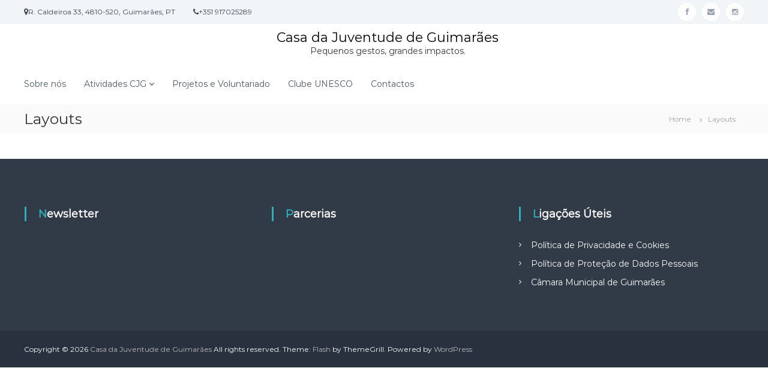

--- FILE ---
content_type: text/css
request_url: https://www.casajuventudeguimaraes.pt/wp-content/plugins/page-layout-builder/assets/bootstrap/css/bootstrap.css?ver=6.9
body_size: 21513
content:
.w3eden html {
  font-family: sans-serif;
  -webkit-text-size-adjust: 100%;
  -ms-text-size-adjust: 100%;
}
.w3eden body {
  margin: 0;
}
.w3eden article,
.w3eden aside,
.w3eden details,
.w3eden figcaption,
.w3eden figure,
.w3eden footer,
.w3eden header,
.w3eden hgroup,
.w3eden main,
.w3eden menu,
.w3eden nav,
.w3eden section,
.w3eden summary {
  display: block;
}
.w3eden audio,
.w3eden canvas,
.w3eden progress,
.w3eden video {
  display: inline-block;
  vertical-align: baseline;
}
.w3eden audio:not([controls]) {
  display: none;
  height: 0;
}
.w3eden [hidden],
.w3eden template {
  display: none;
}
.w3eden a {
  background-color: transparent;
}
.w3eden a:active,
.w3eden a:hover {
  outline: 0;
}
.w3eden abbr[title] {
  border-bottom: 1px dotted;
}
.w3eden b,
.w3eden strong {
  font-weight: bold;
}
.w3eden dfn {
  font-style: italic;
}
.w3eden h1 {
  margin: .67em 0;
  font-size: 2em;
}
.w3eden mark {
  color: #000;
  background: #ff0;
}
.w3eden small {
  font-size: 80%;
}
.w3eden sub,
.w3eden sup {
  position: relative;
  font-size: 75%;
  line-height: 0;
  vertical-align: baseline;
}
.w3eden sup {
  top: -0.5em;
}
.w3eden sub {
  bottom: -0.25em;
}
.w3eden img {
  border: 0;
}
.w3eden svg:not(:root) {
  overflow: hidden;
}
.w3eden figure {
  margin: 1em 40px;
}
.w3eden hr {
  height: 0;
  -webkit-box-sizing: content-box;
  -moz-box-sizing: content-box;
  box-sizing: content-box;
}
.w3eden pre {
  overflow: auto;
}
.w3eden code,
.w3eden kbd,
.w3eden pre,
.w3eden samp {
  font-family: monospace, monospace;
  font-size: 1em;
}
.w3eden button,
.w3eden input,
.w3eden optgroup,
.w3eden select,
.w3eden textarea {
  margin: 0;
  font: inherit;
  color: inherit;
}
.w3eden button {
  overflow: visible;
}
.w3eden button,
.w3eden select {
  text-transform: none;
}
.w3eden button,
.w3eden html input[type="button"],
.w3eden input[type="reset"],
.w3eden input[type="submit"] {
  -webkit-appearance: button;
  cursor: pointer;
}
.w3eden button[disabled],
.w3eden html input[disabled] {
  cursor: default;
}
.w3eden button::-moz-focus-inner,
.w3eden input::-moz-focus-inner {
  padding: 0;
  border: 0;
}
.w3eden input {
  line-height: normal;
}
.w3eden input[type="checkbox"],
.w3eden input[type="radio"] {
  -webkit-box-sizing: border-box;
  -moz-box-sizing: border-box;
  box-sizing: border-box;
  padding: 0;
}
.w3eden input[type="number"]::-webkit-inner-spin-button,
.w3eden input[type="number"]::-webkit-outer-spin-button {
  height: auto;
}
.w3eden input[type="search"] {
  -webkit-box-sizing: content-box;
  -moz-box-sizing: content-box;
  box-sizing: content-box;
  -webkit-appearance: textfield;
}
.w3eden input[type="search"]::-webkit-search-cancel-button,
.w3eden input[type="search"]::-webkit-search-decoration {
  -webkit-appearance: none;
}
.w3eden fieldset {
  padding: .35em .625em .75em;
  margin: 0 2px;
  border: 1px solid #c0c0c0;
}
.w3eden legend {
  padding: 0;
  border: 0;
}
.w3eden textarea {
  overflow: auto;
}
.w3eden optgroup {
  font-weight: bold;
}
.w3eden table {
  border-spacing: 0;
  border-collapse: collapse;
}
.w3eden td,
.w3eden th {
  padding: 0;
}
@media print {
  .w3eden *,
  .w3eden *:before,
  .w3eden *:after {
    color: #000 !important;
    text-shadow: none !important;
    background: transparent !important;
    -webkit-box-shadow: none !important;
    box-shadow: none !important;
  }
  .w3eden a,
  .w3eden a:visited {
    text-decoration: underline;
  }
  .w3eden a[href]:after {
    content: " (" attr(href) ")";
  }
  .w3eden abbr[title]:after {
    content: " (" attr(title) ")";
  }
  .w3eden a[href^="#"]:after,
  .w3eden a[href^="javascript:"]:after {
    content: "";
  }
  .w3eden pre,
  .w3eden blockquote {
    border: 1px solid #999;
    page-break-inside: avoid;
  }
  .w3eden thead {
    display: table-header-group;
  }
  .w3eden tr,
  .w3eden img {
    page-break-inside: avoid;
  }
  .w3eden img {
    max-width: 100% !important;
  }
  .w3eden p,
  .w3eden h2,
  .w3eden h3 {
    orphans: 3;
    widows: 3;
  }
  .w3eden h2,
  .w3eden h3 {
    page-break-after: avoid;
  }
  .w3eden .navbar {
    display: none;
  }
  .w3eden .btn > .caret,
  .w3eden .dropup > .btn > .caret {
    border-top-color: #000 !important;
  }
  .w3eden .label {
    border: 1px solid #000;
  }
  .w3eden .table {
    border-collapse: collapse !important;
  }
  .w3eden .table td,
  .w3eden .table th {
    background-color: #fff !important;
  }
  .w3eden .table-bordered th,
  .w3eden .table-bordered td {
    border: 1px solid #ddd !important;
  }
}
@font-face {
  font-family: 'Glyphicons Halflings';
  src: url('../fonts/glyphicons-halflings-regular.eot');
  src: url('../fonts/glyphicons-halflings-regular.eot?#iefix') format('embedded-opentype'), url('../fonts/glyphicons-halflings-regular.woff2') format('woff2'), url('../fonts/glyphicons-halflings-regular.woff') format('woff'), url('../fonts/glyphicons-halflings-regular.ttf') format('truetype'), url('../fonts/glyphicons-halflings-regular.svg#glyphicons_halflingsregular') format('svg');
}
.w3eden .glyphicon {
  position: relative;
  top: 1px;
  display: inline-block;
  font-family: 'Glyphicons Halflings';
  font-style: normal;
  font-weight: normal;
  line-height: 1;
  -webkit-font-smoothing: antialiased;
  -moz-osx-font-smoothing: grayscale;
}
.w3eden .glyphicon-asterisk:before {
  content: "\002a";
}
.w3eden .glyphicon-plus:before {
  content: "\002b";
}
.w3eden .glyphicon-euro:before,
.w3eden .glyphicon-eur:before {
  content: "\20ac";
}
.w3eden .glyphicon-minus:before {
  content: "\2212";
}
.w3eden .glyphicon-cloud:before {
  content: "\2601";
}
.w3eden .glyphicon-envelope:before {
  content: "\2709";
}
.w3eden .glyphicon-pencil:before {
  content: "\270f";
}
.w3eden .glyphicon-glass:before {
  content: "\e001";
}
.w3eden .glyphicon-music:before {
  content: "\e002";
}
.w3eden .glyphicon-search:before {
  content: "\e003";
}
.w3eden .glyphicon-heart:before {
  content: "\e005";
}
.w3eden .glyphicon-star:before {
  content: "\e006";
}
.w3eden .glyphicon-star-empty:before {
  content: "\e007";
}
.w3eden .glyphicon-user:before {
  content: "\e008";
}
.w3eden .glyphicon-film:before {
  content: "\e009";
}
.w3eden .glyphicon-th-large:before {
  content: "\e010";
}
.w3eden .glyphicon-th:before {
  content: "\e011";
}
.w3eden .glyphicon-th-list:before {
  content: "\e012";
}
.w3eden .glyphicon-ok:before {
  content: "\e013";
}
.w3eden .glyphicon-remove:before {
  content: "\e014";
}
.w3eden .glyphicon-zoom-in:before {
  content: "\e015";
}
.w3eden .glyphicon-zoom-out:before {
  content: "\e016";
}
.w3eden .glyphicon-off:before {
  content: "\e017";
}
.w3eden .glyphicon-signal:before {
  content: "\e018";
}
.w3eden .glyphicon-cog:before {
  content: "\e019";
}
.w3eden .glyphicon-trash:before {
  content: "\e020";
}
.w3eden .glyphicon-home:before {
  content: "\e021";
}
.w3eden .glyphicon-file:before {
  content: "\e022";
}
.w3eden .glyphicon-time:before {
  content: "\e023";
}
.w3eden .glyphicon-road:before {
  content: "\e024";
}
.w3eden .glyphicon-download-alt:before {
  content: "\e025";
}
.w3eden .glyphicon-download:before {
  content: "\e026";
}
.w3eden .glyphicon-upload:before {
  content: "\e027";
}
.w3eden .glyphicon-inbox:before {
  content: "\e028";
}
.w3eden .glyphicon-play-circle:before {
  content: "\e029";
}
.w3eden .glyphicon-repeat:before {
  content: "\e030";
}
.w3eden .glyphicon-refresh:before {
  content: "\e031";
}
.w3eden .glyphicon-list-alt:before {
  content: "\e032";
}
.w3eden .glyphicon-lock:before {
  content: "\e033";
}
.w3eden .glyphicon-flag:before {
  content: "\e034";
}
.w3eden .glyphicon-headphones:before {
  content: "\e035";
}
.w3eden .glyphicon-volume-off:before {
  content: "\e036";
}
.w3eden .glyphicon-volume-down:before {
  content: "\e037";
}
.w3eden .glyphicon-volume-up:before {
  content: "\e038";
}
.w3eden .glyphicon-qrcode:before {
  content: "\e039";
}
.w3eden .glyphicon-barcode:before {
  content: "\e040";
}
.w3eden .glyphicon-tag:before {
  content: "\e041";
}
.w3eden .glyphicon-tags:before {
  content: "\e042";
}
.w3eden .glyphicon-book:before {
  content: "\e043";
}
.w3eden .glyphicon-bookmark:before {
  content: "\e044";
}
.w3eden .glyphicon-print:before {
  content: "\e045";
}
.w3eden .glyphicon-camera:before {
  content: "\e046";
}
.w3eden .glyphicon-font:before {
  content: "\e047";
}
.w3eden .glyphicon-bold:before {
  content: "\e048";
}
.w3eden .glyphicon-italic:before {
  content: "\e049";
}
.w3eden .glyphicon-text-height:before {
  content: "\e050";
}
.w3eden .glyphicon-text-width:before {
  content: "\e051";
}
.w3eden .glyphicon-align-left:before {
  content: "\e052";
}
.w3eden .glyphicon-align-center:before {
  content: "\e053";
}
.w3eden .glyphicon-align-right:before {
  content: "\e054";
}
.w3eden .glyphicon-align-justify:before {
  content: "\e055";
}
.w3eden .glyphicon-list:before {
  content: "\e056";
}
.w3eden .glyphicon-indent-left:before {
  content: "\e057";
}
.w3eden .glyphicon-indent-right:before {
  content: "\e058";
}
.w3eden .glyphicon-facetime-video:before {
  content: "\e059";
}
.w3eden .glyphicon-picture:before {
  content: "\e060";
}
.w3eden .glyphicon-map-marker:before {
  content: "\e062";
}
.w3eden .glyphicon-adjust:before {
  content: "\e063";
}
.w3eden .glyphicon-tint:before {
  content: "\e064";
}
.w3eden .glyphicon-edit:before {
  content: "\e065";
}
.w3eden .glyphicon-share:before {
  content: "\e066";
}
.w3eden .glyphicon-check:before {
  content: "\e067";
}
.w3eden .glyphicon-move:before {
  content: "\e068";
}
.w3eden .glyphicon-step-backward:before {
  content: "\e069";
}
.w3eden .glyphicon-fast-backward:before {
  content: "\e070";
}
.w3eden .glyphicon-backward:before {
  content: "\e071";
}
.w3eden .glyphicon-play:before {
  content: "\e072";
}
.w3eden .glyphicon-pause:before {
  content: "\e073";
}
.w3eden .glyphicon-stop:before {
  content: "\e074";
}
.w3eden .glyphicon-forward:before {
  content: "\e075";
}
.w3eden .glyphicon-fast-forward:before {
  content: "\e076";
}
.w3eden .glyphicon-step-forward:before {
  content: "\e077";
}
.w3eden .glyphicon-eject:before {
  content: "\e078";
}
.w3eden .glyphicon-chevron-left:before {
  content: "\e079";
}
.w3eden .glyphicon-chevron-right:before {
  content: "\e080";
}
.w3eden .glyphicon-plus-sign:before {
  content: "\e081";
}
.w3eden .glyphicon-minus-sign:before {
  content: "\e082";
}
.w3eden .glyphicon-remove-sign:before {
  content: "\e083";
}
.w3eden .glyphicon-ok-sign:before {
  content: "\e084";
}
.w3eden .glyphicon-question-sign:before {
  content: "\e085";
}
.w3eden .glyphicon-info-sign:before {
  content: "\e086";
}
.w3eden .glyphicon-screenshot:before {
  content: "\e087";
}
.w3eden .glyphicon-remove-circle:before {
  content: "\e088";
}
.w3eden .glyphicon-ok-circle:before {
  content: "\e089";
}
.w3eden .glyphicon-ban-circle:before {
  content: "\e090";
}
.w3eden .glyphicon-arrow-left:before {
  content: "\e091";
}
.w3eden .glyphicon-arrow-right:before {
  content: "\e092";
}
.w3eden .glyphicon-arrow-up:before {
  content: "\e093";
}
.w3eden .glyphicon-arrow-down:before {
  content: "\e094";
}
.w3eden .glyphicon-share-alt:before {
  content: "\e095";
}
.w3eden .glyphicon-resize-full:before {
  content: "\e096";
}
.w3eden .glyphicon-resize-small:before {
  content: "\e097";
}
.w3eden .glyphicon-exclamation-sign:before {
  content: "\e101";
}
.w3eden .glyphicon-gift:before {
  content: "\e102";
}
.w3eden .glyphicon-leaf:before {
  content: "\e103";
}
.w3eden .glyphicon-fire:before {
  content: "\e104";
}
.w3eden .glyphicon-eye-open:before {
  content: "\e105";
}
.w3eden .glyphicon-eye-close:before {
  content: "\e106";
}
.w3eden .glyphicon-warning-sign:before {
  content: "\e107";
}
.w3eden .glyphicon-plane:before {
  content: "\e108";
}
.w3eden .glyphicon-calendar:before {
  content: "\e109";
}
.w3eden .glyphicon-random:before {
  content: "\e110";
}
.w3eden .glyphicon-comment:before {
  content: "\e111";
}
.w3eden .glyphicon-magnet:before {
  content: "\e112";
}
.w3eden .glyphicon-chevron-up:before {
  content: "\e113";
}
.w3eden .glyphicon-chevron-down:before {
  content: "\e114";
}
.w3eden .glyphicon-retweet:before {
  content: "\e115";
}
.w3eden .glyphicon-shopping-cart:before {
  content: "\e116";
}
.w3eden .glyphicon-folder-close:before {
  content: "\e117";
}
.w3eden .glyphicon-folder-open:before {
  content: "\e118";
}
.w3eden .glyphicon-resize-vertical:before {
  content: "\e119";
}
.w3eden .glyphicon-resize-horizontal:before {
  content: "\e120";
}
.w3eden .glyphicon-hdd:before {
  content: "\e121";
}
.w3eden .glyphicon-bullhorn:before {
  content: "\e122";
}
.w3eden .glyphicon-bell:before {
  content: "\e123";
}
.w3eden .glyphicon-certificate:before {
  content: "\e124";
}
.w3eden .glyphicon-thumbs-up:before {
  content: "\e125";
}
.w3eden .glyphicon-thumbs-down:before {
  content: "\e126";
}
.w3eden .glyphicon-hand-right:before {
  content: "\e127";
}
.w3eden .glyphicon-hand-left:before {
  content: "\e128";
}
.w3eden .glyphicon-hand-up:before {
  content: "\e129";
}
.w3eden .glyphicon-hand-down:before {
  content: "\e130";
}
.w3eden .glyphicon-circle-arrow-right:before {
  content: "\e131";
}
.w3eden .glyphicon-circle-arrow-left:before {
  content: "\e132";
}
.w3eden .glyphicon-circle-arrow-up:before {
  content: "\e133";
}
.w3eden .glyphicon-circle-arrow-down:before {
  content: "\e134";
}
.w3eden .glyphicon-globe:before {
  content: "\e135";
}
.w3eden .glyphicon-wrench:before {
  content: "\e136";
}
.w3eden .glyphicon-tasks:before {
  content: "\e137";
}
.w3eden .glyphicon-filter:before {
  content: "\e138";
}
.w3eden .glyphicon-briefcase:before {
  content: "\e139";
}
.w3eden .glyphicon-fullscreen:before {
  content: "\e140";
}
.w3eden .glyphicon-dashboard:before {
  content: "\e141";
}
.w3eden .glyphicon-paperclip:before {
  content: "\e142";
}
.w3eden .glyphicon-heart-empty:before {
  content: "\e143";
}
.w3eden .glyphicon-link:before {
  content: "\e144";
}
.w3eden .glyphicon-phone:before {
  content: "\e145";
}
.w3eden .glyphicon-pushpin:before {
  content: "\e146";
}
.w3eden .glyphicon-usd:before {
  content: "\e148";
}
.w3eden .glyphicon-gbp:before {
  content: "\e149";
}
.w3eden .glyphicon-sort:before {
  content: "\e150";
}
.w3eden .glyphicon-sort-by-alphabet:before {
  content: "\e151";
}
.w3eden .glyphicon-sort-by-alphabet-alt:before {
  content: "\e152";
}
.w3eden .glyphicon-sort-by-order:before {
  content: "\e153";
}
.w3eden .glyphicon-sort-by-order-alt:before {
  content: "\e154";
}
.w3eden .glyphicon-sort-by-attributes:before {
  content: "\e155";
}
.w3eden .glyphicon-sort-by-attributes-alt:before {
  content: "\e156";
}
.w3eden .glyphicon-unchecked:before {
  content: "\e157";
}
.w3eden .glyphicon-expand:before {
  content: "\e158";
}
.w3eden .glyphicon-collapse-down:before {
  content: "\e159";
}
.w3eden .glyphicon-collapse-up:before {
  content: "\e160";
}
.w3eden .glyphicon-log-in:before {
  content: "\e161";
}
.w3eden .glyphicon-flash:before {
  content: "\e162";
}
.w3eden .glyphicon-log-out:before {
  content: "\e163";
}
.w3eden .glyphicon-new-window:before {
  content: "\e164";
}
.w3eden .glyphicon-record:before {
  content: "\e165";
}
.w3eden .glyphicon-save:before {
  content: "\e166";
}
.w3eden .glyphicon-open:before {
  content: "\e167";
}
.w3eden .glyphicon-saved:before {
  content: "\e168";
}
.w3eden .glyphicon-import:before {
  content: "\e169";
}
.w3eden .glyphicon-export:before {
  content: "\e170";
}
.w3eden .glyphicon-send:before {
  content: "\e171";
}
.w3eden .glyphicon-floppy-disk:before {
  content: "\e172";
}
.w3eden .glyphicon-floppy-saved:before {
  content: "\e173";
}
.w3eden .glyphicon-floppy-remove:before {
  content: "\e174";
}
.w3eden .glyphicon-floppy-save:before {
  content: "\e175";
}
.w3eden .glyphicon-floppy-open:before {
  content: "\e176";
}
.w3eden .glyphicon-credit-card:before {
  content: "\e177";
}
.w3eden .glyphicon-transfer:before {
  content: "\e178";
}
.w3eden .glyphicon-cutlery:before {
  content: "\e179";
}
.w3eden .glyphicon-header:before {
  content: "\e180";
}
.w3eden .glyphicon-compressed:before {
  content: "\e181";
}
.w3eden .glyphicon-earphone:before {
  content: "\e182";
}
.w3eden .glyphicon-phone-alt:before {
  content: "\e183";
}
.w3eden .glyphicon-tower:before {
  content: "\e184";
}
.w3eden .glyphicon-stats:before {
  content: "\e185";
}
.w3eden .glyphicon-sd-video:before {
  content: "\e186";
}
.w3eden .glyphicon-hd-video:before {
  content: "\e187";
}
.w3eden .glyphicon-subtitles:before {
  content: "\e188";
}
.w3eden .glyphicon-sound-stereo:before {
  content: "\e189";
}
.w3eden .glyphicon-sound-dolby:before {
  content: "\e190";
}
.w3eden .glyphicon-sound-5-1:before {
  content: "\e191";
}
.w3eden .glyphicon-sound-6-1:before {
  content: "\e192";
}
.w3eden .glyphicon-sound-7-1:before {
  content: "\e193";
}
.w3eden .glyphicon-copyright-mark:before {
  content: "\e194";
}
.w3eden .glyphicon-registration-mark:before {
  content: "\e195";
}
.w3eden .glyphicon-cloud-download:before {
  content: "\e197";
}
.w3eden .glyphicon-cloud-upload:before {
  content: "\e198";
}
.w3eden .glyphicon-tree-conifer:before {
  content: "\e199";
}
.w3eden .glyphicon-tree-deciduous:before {
  content: "\e200";
}
.w3eden .glyphicon-cd:before {
  content: "\e201";
}
.w3eden .glyphicon-save-file:before {
  content: "\e202";
}
.w3eden .glyphicon-open-file:before {
  content: "\e203";
}
.w3eden .glyphicon-level-up:before {
  content: "\e204";
}
.w3eden .glyphicon-copy:before {
  content: "\e205";
}
.w3eden .glyphicon-paste:before {
  content: "\e206";
}
.w3eden .glyphicon-alert:before {
  content: "\e209";
}
.w3eden .glyphicon-equalizer:before {
  content: "\e210";
}
.w3eden .glyphicon-king:before {
  content: "\e211";
}
.w3eden .glyphicon-queen:before {
  content: "\e212";
}
.w3eden .glyphicon-pawn:before {
  content: "\e213";
}
.w3eden .glyphicon-bishop:before {
  content: "\e214";
}
.w3eden .glyphicon-knight:before {
  content: "\e215";
}
.w3eden .glyphicon-baby-formula:before {
  content: "\e216";
}
.w3eden .glyphicon-tent:before {
  content: "\26fa";
}
.w3eden .glyphicon-blackboard:before {
  content: "\e218";
}
.w3eden .glyphicon-bed:before {
  content: "\e219";
}
.w3eden .glyphicon-apple:before {
  content: "\f8ff";
}
.w3eden .glyphicon-erase:before {
  content: "\e221";
}
.w3eden .glyphicon-hourglass:before {
  content: "\231b";
}
.w3eden .glyphicon-lamp:before {
  content: "\e223";
}
.w3eden .glyphicon-duplicate:before {
  content: "\e224";
}
.w3eden .glyphicon-piggy-bank:before {
  content: "\e225";
}
.w3eden .glyphicon-scissors:before {
  content: "\e226";
}
.w3eden .glyphicon-bitcoin:before {
  content: "\e227";
}
.w3eden .glyphicon-btc:before {
  content: "\e227";
}
.w3eden .glyphicon-xbt:before {
  content: "\e227";
}
.w3eden .glyphicon-yen:before {
  content: "\00a5";
}
.w3eden .glyphicon-jpy:before {
  content: "\00a5";
}
.w3eden .glyphicon-ruble:before {
  content: "\20bd";
}
.w3eden .glyphicon-rub:before {
  content: "\20bd";
}
.w3eden .glyphicon-scale:before {
  content: "\e230";
}
.w3eden .glyphicon-ice-lolly:before {
  content: "\e231";
}
.w3eden .glyphicon-ice-lolly-tasted:before {
  content: "\e232";
}
.w3eden .glyphicon-education:before {
  content: "\e233";
}
.w3eden .glyphicon-option-horizontal:before {
  content: "\e234";
}
.w3eden .glyphicon-option-vertical:before {
  content: "\e235";
}
.w3eden .glyphicon-menu-hamburger:before {
  content: "\e236";
}
.w3eden .glyphicon-modal-window:before {
  content: "\e237";
}
.w3eden .glyphicon-oil:before {
  content: "\e238";
}
.w3eden .glyphicon-grain:before {
  content: "\e239";
}
.w3eden .glyphicon-sunglasses:before {
  content: "\e240";
}
.w3eden .glyphicon-text-size:before {
  content: "\e241";
}
.w3eden .glyphicon-text-color:before {
  content: "\e242";
}
.w3eden .glyphicon-text-background:before {
  content: "\e243";
}
.w3eden .glyphicon-object-align-top:before {
  content: "\e244";
}
.w3eden .glyphicon-object-align-bottom:before {
  content: "\e245";
}
.w3eden .glyphicon-object-align-horizontal:before {
  content: "\e246";
}
.w3eden .glyphicon-object-align-left:before {
  content: "\e247";
}
.w3eden .glyphicon-object-align-vertical:before {
  content: "\e248";
}
.w3eden .glyphicon-object-align-right:before {
  content: "\e249";
}
.w3eden .glyphicon-triangle-right:before {
  content: "\e250";
}
.w3eden .glyphicon-triangle-left:before {
  content: "\e251";
}
.w3eden .glyphicon-triangle-bottom:before {
  content: "\e252";
}
.w3eden .glyphicon-triangle-top:before {
  content: "\e253";
}
.w3eden .glyphicon-console:before {
  content: "\e254";
}
.w3eden .glyphicon-superscript:before {
  content: "\e255";
}
.w3eden .glyphicon-subscript:before {
  content: "\e256";
}
.w3eden .glyphicon-menu-left:before {
  content: "\e257";
}
.w3eden .glyphicon-menu-right:before {
  content: "\e258";
}
.w3eden .glyphicon-menu-down:before {
  content: "\e259";
}
.w3eden .glyphicon-menu-up:before {
  content: "\e260";
}
.w3eden * {
  -webkit-box-sizing: border-box;
  -moz-box-sizing: border-box;
  box-sizing: border-box;
}
.w3eden *:before,
.w3eden *:after {
  -webkit-box-sizing: border-box;
  -moz-box-sizing: border-box;
  box-sizing: border-box;
}
.w3eden html {
  font-size: 10px;
  -webkit-tap-highlight-color: rgba(0, 0, 0, 0);
}
.w3eden body {
  font-family: "Helvetica Neue", Helvetica, Arial, sans-serif;
  font-size: 14px;
  line-height: 1.42857143;
  color: #333;
  background-color: #fff;
}
.w3eden input,
.w3eden button,
.w3eden select,
.w3eden textarea {
  font-family: inherit;
  font-size: inherit;
  line-height: inherit;
}
.w3eden a {
  color: #337ab7;
  text-decoration: none;
}
.w3eden a:hover,
.w3eden a:focus {
  color: #23527c;
  text-decoration: underline;
}
.w3eden a:focus {
  outline: thin dotted;
  outline: 5px auto -webkit-focus-ring-color;
  outline-offset: -2px;
}
.w3eden figure {
  margin: 0;
}
.w3eden img {
  vertical-align: middle;
}
.w3eden .img-responsive,
.w3eden .thumbnail > img,
.w3eden .thumbnail a > img,
.w3eden .carousel-inner > .item > img,
.w3eden .carousel-inner > .item > a > img {
  display: block;
  max-width: 100%;
  height: auto;
}
.w3eden .img-rounded {
  border-radius: 6px;
}
.w3eden .img-thumbnail {
  display: inline-block;
  max-width: 100%;
  height: auto;
  padding: 4px;
  line-height: 1.42857143;
  background-color: #fff;
  border: 1px solid #ddd;
  border-radius: 4px;
  -webkit-transition: all 0.2s ease-in-out;
  -o-transition: all 0.2s ease-in-out;
  transition: all 0.2s ease-in-out;
}
.w3eden .img-circle {
  border-radius: 50%;
}
.w3eden hr {
  margin-top: 20px;
  margin-bottom: 20px;
  border: 0;
  border-top: 1px solid #eee;
}
.w3eden .sr-only {
  position: absolute;
  width: 1px;
  height: 1px;
  padding: 0;
  margin: -1px;
  overflow: hidden;
  clip: rect(0, 0, 0, 0);
  border: 0;
}
.w3eden .sr-only-focusable:active,
.w3eden .sr-only-focusable:focus {
  position: static;
  width: auto;
  height: auto;
  margin: 0;
  overflow: visible;
  clip: auto;
}
.w3eden [role="button"] {
  cursor: pointer;
}
.w3eden h1,
.w3eden h2,
.w3eden h3,
.w3eden h4,
.w3eden h5,
.w3eden h6,
.w3eden .h1,
.w3eden .h2,
.w3eden .h3,
.w3eden .h4,
.w3eden .h5,
.w3eden .h6 {
  font-family: inherit;
  font-weight: 500;
  line-height: 1.1;
  color: inherit;
}
.w3eden h1 small,
.w3eden h2 small,
.w3eden h3 small,
.w3eden h4 small,
.w3eden h5 small,
.w3eden h6 small,
.w3eden .h1 small,
.w3eden .h2 small,
.w3eden .h3 small,
.w3eden .h4 small,
.w3eden .h5 small,
.w3eden .h6 small,
.w3eden h1 .small,
.w3eden h2 .small,
.w3eden h3 .small,
.w3eden h4 .small,
.w3eden h5 .small,
.w3eden h6 .small,
.w3eden .h1 .small,
.w3eden .h2 .small,
.w3eden .h3 .small,
.w3eden .h4 .small,
.w3eden .h5 .small,
.w3eden .h6 .small {
  font-weight: normal;
  line-height: 1;
  color: #777;
}
.w3eden h1,
.w3eden .h1,
.w3eden h2,
.w3eden .h2,
.w3eden h3,
.w3eden .h3 {
  margin-top: 20px;
  margin-bottom: 10px;
}
.w3eden h1 small,
.w3eden .h1 small,
.w3eden h2 small,
.w3eden .h2 small,
.w3eden h3 small,
.w3eden .h3 small,
.w3eden h1 .small,
.w3eden .h1 .small,
.w3eden h2 .small,
.w3eden .h2 .small,
.w3eden h3 .small,
.w3eden .h3 .small {
  font-size: 65%;
}
.w3eden h4,
.w3eden .h4,
.w3eden h5,
.w3eden .h5,
.w3eden h6,
.w3eden .h6 {
  margin-top: 10px;
  margin-bottom: 10px;
}
.w3eden h4 small,
.w3eden .h4 small,
.w3eden h5 small,
.w3eden .h5 small,
.w3eden h6 small,
.w3eden .h6 small,
.w3eden h4 .small,
.w3eden .h4 .small,
.w3eden h5 .small,
.w3eden .h5 .small,
.w3eden h6 .small,
.w3eden .h6 .small {
  font-size: 75%;
}
.w3eden h1,
.w3eden .h1 {
  font-size: 36px;
}
.w3eden h2,
.w3eden .h2 {
  font-size: 30px;
}
.w3eden h3,
.w3eden .h3 {
  font-size: 24px;
}
.w3eden h4,
.w3eden .h4 {
  font-size: 18px;
}
.w3eden h5,
.w3eden .h5 {
  font-size: 14px;
}
.w3eden h6,
.w3eden .h6 {
  font-size: 12px;
}
.w3eden p {
  margin: 0 0 10px;
}
.w3eden .lead {
  margin-bottom: 20px;
  font-size: 16px;
  font-weight: 300;
  line-height: 1.4;
}
@media (min-width: 768px) {
  .w3eden .lead {
    font-size: 21px;
  }
}
.w3eden small,
.w3eden .small {
  font-size: 85%;
}
.w3eden mark,
.w3eden .mark {
  padding: .2em;
  background-color: #fcf8e3;
}
.w3eden .text-left {
  text-align: left;
}
.w3eden .text-right {
  text-align: right;
}
.w3eden .text-center {
  text-align: center;
}
.w3eden .text-justify {
  text-align: justify;
}
.w3eden .text-nowrap {
  white-space: nowrap;
}
.w3eden .text-lowercase {
  text-transform: lowercase;
}
.w3eden .text-uppercase {
  text-transform: uppercase;
}
.w3eden .text-capitalize {
  text-transform: capitalize;
}
.w3eden .text-muted {
  color: #777;
}
.w3eden .text-primary {
  color: #337ab7;
}
.w3eden a.text-primary:hover,
.w3eden a.text-primary:focus {
  color: #286090;
}
.w3eden .text-success {
  color: #3c763d;
}
.w3eden a.text-success:hover,
.w3eden a.text-success:focus {
  color: #2b542c;
}
.w3eden .text-info {
  color: #31708f;
}
.w3eden a.text-info:hover,
.w3eden a.text-info:focus {
  color: #245269;
}
.w3eden .text-warning {
  color: #8a6d3b;
}
.w3eden a.text-warning:hover,
.w3eden a.text-warning:focus {
  color: #66512c;
}
.w3eden .text-danger {
  color: #a94442;
}
.w3eden a.text-danger:hover,
.w3eden a.text-danger:focus {
  color: #843534;
}
.w3eden .bg-primary {
  color: #fff;
  background-color: #337ab7;
}
.w3eden a.bg-primary:hover,
.w3eden a.bg-primary:focus {
  background-color: #286090;
}
.w3eden .bg-success {
  background-color: #dff0d8;
}
.w3eden a.bg-success:hover,
.w3eden a.bg-success:focus {
  background-color: #c1e2b3;
}
.w3eden .bg-info {
  background-color: #d9edf7;
}
.w3eden a.bg-info:hover,
.w3eden a.bg-info:focus {
  background-color: #afd9ee;
}
.w3eden .bg-warning {
  background-color: #fcf8e3;
}
.w3eden a.bg-warning:hover,
.w3eden a.bg-warning:focus {
  background-color: #f7ecb5;
}
.w3eden .bg-danger {
  background-color: #f2dede;
}
.w3eden a.bg-danger:hover,
.w3eden a.bg-danger:focus {
  background-color: #e4b9b9;
}
.w3eden .page-header {
  padding-bottom: 9px;
  margin: 40px 0 20px;
  border-bottom: 1px solid #eee;
}
.w3eden ul,
.w3eden ol {
  margin-top: 0;
  margin-bottom: 10px;
}
.w3eden ul ul,
.w3eden ol ul,
.w3eden ul ol,
.w3eden ol ol {
  margin-bottom: 0;
}
.w3eden .list-unstyled {
  padding-left: 0;
  list-style: none;
}
.w3eden .list-inline {
  padding-left: 0;
  margin-left: -5px;
  list-style: none;
}
.w3eden .list-inline > li {
  display: inline-block;
  padding-right: 5px;
  padding-left: 5px;
}
.w3eden dl {
  margin-top: 0;
  margin-bottom: 20px;
}
.w3eden dt,
.w3eden dd {
  line-height: 1.42857143;
}
.w3eden dt {
  font-weight: bold;
}
.w3eden dd {
  margin-left: 0;
}
@media (min-width: 768px) {
  .w3eden .dl-horizontal dt {
    float: left;
    width: 160px;
    overflow: hidden;
    clear: left;
    text-align: right;
    text-overflow: ellipsis;
    white-space: nowrap;
  }
  .w3eden .dl-horizontal dd {
    margin-left: 180px;
  }
}
.w3eden abbr[title],
.w3eden abbr[data-original-title] {
  cursor: help;
  border-bottom: 1px dotted #777;
}
.w3eden .initialism {
  font-size: 90%;
  text-transform: uppercase;
}
.w3eden blockquote {
  padding: 10px 20px;
  margin: 0 0 20px;
  font-size: 17.5px;
  border-left: 5px solid #eee;
}
.w3eden blockquote p:last-child,
.w3eden blockquote ul:last-child,
.w3eden blockquote ol:last-child {
  margin-bottom: 0;
}
.w3eden blockquote footer,
.w3eden blockquote small,
.w3eden blockquote .small {
  display: block;
  font-size: 80%;
  line-height: 1.42857143;
  color: #777;
}
.w3eden blockquote footer:before,
.w3eden blockquote small:before,
.w3eden blockquote .small:before {
  content: '\2014 \00A0';
}
.w3eden .blockquote-reverse,
.w3eden blockquote.pull-right {
  padding-right: 15px;
  padding-left: 0;
  text-align: right;
  border-right: 5px solid #eee;
  border-left: 0;
}
.w3eden .blockquote-reverse footer:before,
.w3eden blockquote.pull-right footer:before,
.w3eden .blockquote-reverse small:before,
.w3eden blockquote.pull-right small:before,
.w3eden .blockquote-reverse .small:before,
.w3eden blockquote.pull-right .small:before {
  content: '';
}
.w3eden .blockquote-reverse footer:after,
.w3eden blockquote.pull-right footer:after,
.w3eden .blockquote-reverse small:after,
.w3eden blockquote.pull-right small:after,
.w3eden .blockquote-reverse .small:after,
.w3eden blockquote.pull-right .small:after {
  content: '\00A0 \2014';
}
.w3eden address {
  margin-bottom: 20px;
  font-style: normal;
  line-height: 1.42857143;
}
.w3eden code,
.w3eden kbd,
.w3eden pre,
.w3eden samp {
  font-family: Menlo, Monaco, Consolas, "Courier New", monospace;
}
.w3eden code {
  padding: 2px 4px;
  font-size: 90%;
  color: #c7254e;
  background-color: #f9f2f4;
  border-radius: 4px;
}
.w3eden kbd {
  padding: 2px 4px;
  font-size: 90%;
  color: #fff;
  background-color: #333;
  border-radius: 3px;
  -webkit-box-shadow: inset 0 -1px 0 rgba(0, 0, 0, 0.25);
  box-shadow: inset 0 -1px 0 rgba(0, 0, 0, 0.25);
}
.w3eden kbd kbd {
  padding: 0;
  font-size: 100%;
  font-weight: bold;
  -webkit-box-shadow: none;
  box-shadow: none;
}
.w3eden pre {
  display: block;
  padding: 9.5px;
  margin: 0 0 10px;
  font-size: 13px;
  line-height: 1.42857143;
  color: #333;
  word-break: break-all;
  word-wrap: break-word;
  background-color: #f5f5f5;
  border: 1px solid #ccc;
  border-radius: 4px;
}
.w3eden pre code {
  padding: 0;
  font-size: inherit;
  color: inherit;
  white-space: pre-wrap;
  background-color: transparent;
  border-radius: 0;
}
.w3eden .pre-scrollable {
  max-height: 340px;
  overflow-y: scroll;
}
.w3eden .container {
  padding-right: 15px;
  padding-left: 15px;
  margin-right: auto;
  margin-left: auto;
}
@media (min-width: 768px) {
  .w3eden .container {
    width: 750px;
  }
}
@media (min-width: 992px) {
  .w3eden .container {
    width: 970px;
  }
}
@media (min-width: 1200px) {
  .w3eden .container {
    width: 1170px;
  }
}
.w3eden .container-fluid {
  padding-right: 15px;
  padding-left: 15px;
  margin-right: auto;
  margin-left: auto;
}
.w3eden .row {
  margin-right: -15px;
  margin-left: -15px;
}
.w3eden .col-xs-1,
.w3eden .col-sm-1,
.w3eden .col-md-1,
.w3eden .col-lg-1,
.w3eden .col-xs-2,
.w3eden .col-sm-2,
.w3eden .col-md-2,
.w3eden .col-lg-2,
.w3eden .col-xs-3,
.w3eden .col-sm-3,
.w3eden .col-md-3,
.w3eden .col-lg-3,
.w3eden .col-xs-4,
.w3eden .col-sm-4,
.w3eden .col-md-4,
.w3eden .col-lg-4,
.w3eden .col-xs-5,
.w3eden .col-sm-5,
.w3eden .col-md-5,
.w3eden .col-lg-5,
.w3eden .col-xs-6,
.w3eden .col-sm-6,
.w3eden .col-md-6,
.w3eden .col-lg-6,
.w3eden .col-xs-7,
.w3eden .col-sm-7,
.w3eden .col-md-7,
.w3eden .col-lg-7,
.w3eden .col-xs-8,
.w3eden .col-sm-8,
.w3eden .col-md-8,
.w3eden .col-lg-8,
.w3eden .col-xs-9,
.w3eden .col-sm-9,
.w3eden .col-md-9,
.w3eden .col-lg-9,
.w3eden .col-xs-10,
.w3eden .col-sm-10,
.w3eden .col-md-10,
.w3eden .col-lg-10,
.w3eden .col-xs-11,
.w3eden .col-sm-11,
.w3eden .col-md-11,
.w3eden .col-lg-11,
.w3eden .col-xs-12,
.w3eden .col-sm-12,
.w3eden .col-md-12,
.w3eden .col-lg-12 {
  position: relative;
  min-height: 1px;
  padding-right: 15px;
  padding-left: 15px;
}
.w3eden .col-xs-1,
.w3eden .col-xs-2,
.w3eden .col-xs-3,
.w3eden .col-xs-4,
.w3eden .col-xs-5,
.w3eden .col-xs-6,
.w3eden .col-xs-7,
.w3eden .col-xs-8,
.w3eden .col-xs-9,
.w3eden .col-xs-10,
.w3eden .col-xs-11,
.w3eden .col-xs-12 {
  float: left;
}
.w3eden .col-xs-12 {
  width: 100%;
}
.w3eden .col-xs-11 {
  width: 91.66666667%;
}
.w3eden .col-xs-10 {
  width: 83.33333333%;
}
.w3eden .col-xs-9 {
  width: 75%;
}
.w3eden .col-xs-8 {
  width: 66.66666667%;
}
.w3eden .col-xs-7 {
  width: 58.33333333%;
}
.w3eden .col-xs-6 {
  width: 50%;
}
.w3eden .col-xs-5 {
  width: 41.66666667%;
}
.w3eden .col-xs-4 {
  width: 33.33333333%;
}
.w3eden .col-xs-3 {
  width: 25%;
}
.w3eden .col-xs-2 {
  width: 16.66666667%;
}
.w3eden .col-xs-1 {
  width: 8.33333333%;
}
.w3eden .col-xs-pull-12 {
  right: 100%;
}
.w3eden .col-xs-pull-11 {
  right: 91.66666667%;
}
.w3eden .col-xs-pull-10 {
  right: 83.33333333%;
}
.w3eden .col-xs-pull-9 {
  right: 75%;
}
.w3eden .col-xs-pull-8 {
  right: 66.66666667%;
}
.w3eden .col-xs-pull-7 {
  right: 58.33333333%;
}
.w3eden .col-xs-pull-6 {
  right: 50%;
}
.w3eden .col-xs-pull-5 {
  right: 41.66666667%;
}
.w3eden .col-xs-pull-4 {
  right: 33.33333333%;
}
.w3eden .col-xs-pull-3 {
  right: 25%;
}
.w3eden .col-xs-pull-2 {
  right: 16.66666667%;
}
.w3eden .col-xs-pull-1 {
  right: 8.33333333%;
}
.w3eden .col-xs-pull-0 {
  right: auto;
}
.w3eden .col-xs-push-12 {
  left: 100%;
}
.w3eden .col-xs-push-11 {
  left: 91.66666667%;
}
.w3eden .col-xs-push-10 {
  left: 83.33333333%;
}
.w3eden .col-xs-push-9 {
  left: 75%;
}
.w3eden .col-xs-push-8 {
  left: 66.66666667%;
}
.w3eden .col-xs-push-7 {
  left: 58.33333333%;
}
.w3eden .col-xs-push-6 {
  left: 50%;
}
.w3eden .col-xs-push-5 {
  left: 41.66666667%;
}
.w3eden .col-xs-push-4 {
  left: 33.33333333%;
}
.w3eden .col-xs-push-3 {
  left: 25%;
}
.w3eden .col-xs-push-2 {
  left: 16.66666667%;
}
.w3eden .col-xs-push-1 {
  left: 8.33333333%;
}
.w3eden .col-xs-push-0 {
  left: auto;
}
.w3eden .col-xs-offset-12 {
  margin-left: 100%;
}
.w3eden .col-xs-offset-11 {
  margin-left: 91.66666667%;
}
.w3eden .col-xs-offset-10 {
  margin-left: 83.33333333%;
}
.w3eden .col-xs-offset-9 {
  margin-left: 75%;
}
.w3eden .col-xs-offset-8 {
  margin-left: 66.66666667%;
}
.w3eden .col-xs-offset-7 {
  margin-left: 58.33333333%;
}
.w3eden .col-xs-offset-6 {
  margin-left: 50%;
}
.w3eden .col-xs-offset-5 {
  margin-left: 41.66666667%;
}
.w3eden .col-xs-offset-4 {
  margin-left: 33.33333333%;
}
.w3eden .col-xs-offset-3 {
  margin-left: 25%;
}
.w3eden .col-xs-offset-2 {
  margin-left: 16.66666667%;
}
.w3eden .col-xs-offset-1 {
  margin-left: 8.33333333%;
}
.w3eden .col-xs-offset-0 {
  margin-left: 0;
}
@media (min-width: 768px) {
  .w3eden .col-sm-1,
  .w3eden .col-sm-2,
  .w3eden .col-sm-3,
  .w3eden .col-sm-4,
  .w3eden .col-sm-5,
  .w3eden .col-sm-6,
  .w3eden .col-sm-7,
  .w3eden .col-sm-8,
  .w3eden .col-sm-9,
  .w3eden .col-sm-10,
  .w3eden .col-sm-11,
  .w3eden .col-sm-12 {
    float: left;
  }
  .w3eden .col-sm-12 {
    width: 100%;
  }
  .w3eden .col-sm-11 {
    width: 91.66666667%;
  }
  .w3eden .col-sm-10 {
    width: 83.33333333%;
  }
  .w3eden .col-sm-9 {
    width: 75%;
  }
  .w3eden .col-sm-8 {
    width: 66.66666667%;
  }
  .w3eden .col-sm-7 {
    width: 58.33333333%;
  }
  .w3eden .col-sm-6 {
    width: 50%;
  }
  .w3eden .col-sm-5 {
    width: 41.66666667%;
  }
  .w3eden .col-sm-4 {
    width: 33.33333333%;
  }
  .w3eden .col-sm-3 {
    width: 25%;
  }
  .w3eden .col-sm-2 {
    width: 16.66666667%;
  }
  .w3eden .col-sm-1 {
    width: 8.33333333%;
  }
  .w3eden .col-sm-pull-12 {
    right: 100%;
  }
  .w3eden .col-sm-pull-11 {
    right: 91.66666667%;
  }
  .w3eden .col-sm-pull-10 {
    right: 83.33333333%;
  }
  .w3eden .col-sm-pull-9 {
    right: 75%;
  }
  .w3eden .col-sm-pull-8 {
    right: 66.66666667%;
  }
  .w3eden .col-sm-pull-7 {
    right: 58.33333333%;
  }
  .w3eden .col-sm-pull-6 {
    right: 50%;
  }
  .w3eden .col-sm-pull-5 {
    right: 41.66666667%;
  }
  .w3eden .col-sm-pull-4 {
    right: 33.33333333%;
  }
  .w3eden .col-sm-pull-3 {
    right: 25%;
  }
  .w3eden .col-sm-pull-2 {
    right: 16.66666667%;
  }
  .w3eden .col-sm-pull-1 {
    right: 8.33333333%;
  }
  .w3eden .col-sm-pull-0 {
    right: auto;
  }
  .w3eden .col-sm-push-12 {
    left: 100%;
  }
  .w3eden .col-sm-push-11 {
    left: 91.66666667%;
  }
  .w3eden .col-sm-push-10 {
    left: 83.33333333%;
  }
  .w3eden .col-sm-push-9 {
    left: 75%;
  }
  .w3eden .col-sm-push-8 {
    left: 66.66666667%;
  }
  .w3eden .col-sm-push-7 {
    left: 58.33333333%;
  }
  .w3eden .col-sm-push-6 {
    left: 50%;
  }
  .w3eden .col-sm-push-5 {
    left: 41.66666667%;
  }
  .w3eden .col-sm-push-4 {
    left: 33.33333333%;
  }
  .w3eden .col-sm-push-3 {
    left: 25%;
  }
  .w3eden .col-sm-push-2 {
    left: 16.66666667%;
  }
  .w3eden .col-sm-push-1 {
    left: 8.33333333%;
  }
  .w3eden .col-sm-push-0 {
    left: auto;
  }
  .w3eden .col-sm-offset-12 {
    margin-left: 100%;
  }
  .w3eden .col-sm-offset-11 {
    margin-left: 91.66666667%;
  }
  .w3eden .col-sm-offset-10 {
    margin-left: 83.33333333%;
  }
  .w3eden .col-sm-offset-9 {
    margin-left: 75%;
  }
  .w3eden .col-sm-offset-8 {
    margin-left: 66.66666667%;
  }
  .w3eden .col-sm-offset-7 {
    margin-left: 58.33333333%;
  }
  .w3eden .col-sm-offset-6 {
    margin-left: 50%;
  }
  .w3eden .col-sm-offset-5 {
    margin-left: 41.66666667%;
  }
  .w3eden .col-sm-offset-4 {
    margin-left: 33.33333333%;
  }
  .w3eden .col-sm-offset-3 {
    margin-left: 25%;
  }
  .w3eden .col-sm-offset-2 {
    margin-left: 16.66666667%;
  }
  .w3eden .col-sm-offset-1 {
    margin-left: 8.33333333%;
  }
  .w3eden .col-sm-offset-0 {
    margin-left: 0;
  }
}
@media (min-width: 992px) {
  .w3eden .col-md-1,
  .w3eden .col-md-2,
  .w3eden .col-md-3,
  .w3eden .col-md-4,
  .w3eden .col-md-5,
  .w3eden .col-md-6,
  .w3eden .col-md-7,
  .w3eden .col-md-8,
  .w3eden .col-md-9,
  .w3eden .col-md-10,
  .w3eden .col-md-11,
  .w3eden .col-md-12 {
    float: left;
  }
  .w3eden .col-md-12 {
    width: 100%;
  }
  .w3eden .col-md-11 {
    width: 91.66666667%;
  }
  .w3eden .col-md-10 {
    width: 83.33333333%;
  }
  .w3eden .col-md-9 {
    width: 75%;
  }
  .w3eden .col-md-8 {
    width: 66.66666667%;
  }
  .w3eden .col-md-7 {
    width: 58.33333333%;
  }
  .w3eden .col-md-6 {
    width: 50%;
  }
  .w3eden .col-md-5 {
    width: 41.66666667%;
  }
  .w3eden .col-md-4 {
    width: 33.33333333%;
  }
  .w3eden .col-md-3 {
    width: 25%;
  }
  .w3eden .col-md-2 {
    width: 16.66666667%;
  }
  .w3eden .col-md-1 {
    width: 8.33333333%;
  }
  .w3eden .col-md-pull-12 {
    right: 100%;
  }
  .w3eden .col-md-pull-11 {
    right: 91.66666667%;
  }
  .w3eden .col-md-pull-10 {
    right: 83.33333333%;
  }
  .w3eden .col-md-pull-9 {
    right: 75%;
  }
  .w3eden .col-md-pull-8 {
    right: 66.66666667%;
  }
  .w3eden .col-md-pull-7 {
    right: 58.33333333%;
  }
  .w3eden .col-md-pull-6 {
    right: 50%;
  }
  .w3eden .col-md-pull-5 {
    right: 41.66666667%;
  }
  .w3eden .col-md-pull-4 {
    right: 33.33333333%;
  }
  .w3eden .col-md-pull-3 {
    right: 25%;
  }
  .w3eden .col-md-pull-2 {
    right: 16.66666667%;
  }
  .w3eden .col-md-pull-1 {
    right: 8.33333333%;
  }
  .w3eden .col-md-pull-0 {
    right: auto;
  }
  .w3eden .col-md-push-12 {
    left: 100%;
  }
  .w3eden .col-md-push-11 {
    left: 91.66666667%;
  }
  .w3eden .col-md-push-10 {
    left: 83.33333333%;
  }
  .w3eden .col-md-push-9 {
    left: 75%;
  }
  .w3eden .col-md-push-8 {
    left: 66.66666667%;
  }
  .w3eden .col-md-push-7 {
    left: 58.33333333%;
  }
  .w3eden .col-md-push-6 {
    left: 50%;
  }
  .w3eden .col-md-push-5 {
    left: 41.66666667%;
  }
  .w3eden .col-md-push-4 {
    left: 33.33333333%;
  }
  .w3eden .col-md-push-3 {
    left: 25%;
  }
  .w3eden .col-md-push-2 {
    left: 16.66666667%;
  }
  .w3eden .col-md-push-1 {
    left: 8.33333333%;
  }
  .w3eden .col-md-push-0 {
    left: auto;
  }
  .w3eden .col-md-offset-12 {
    margin-left: 100%;
  }
  .w3eden .col-md-offset-11 {
    margin-left: 91.66666667%;
  }
  .w3eden .col-md-offset-10 {
    margin-left: 83.33333333%;
  }
  .w3eden .col-md-offset-9 {
    margin-left: 75%;
  }
  .w3eden .col-md-offset-8 {
    margin-left: 66.66666667%;
  }
  .w3eden .col-md-offset-7 {
    margin-left: 58.33333333%;
  }
  .w3eden .col-md-offset-6 {
    margin-left: 50%;
  }
  .w3eden .col-md-offset-5 {
    margin-left: 41.66666667%;
  }
  .w3eden .col-md-offset-4 {
    margin-left: 33.33333333%;
  }
  .w3eden .col-md-offset-3 {
    margin-left: 25%;
  }
  .w3eden .col-md-offset-2 {
    margin-left: 16.66666667%;
  }
  .w3eden .col-md-offset-1 {
    margin-left: 8.33333333%;
  }
  .w3eden .col-md-offset-0 {
    margin-left: 0;
  }
}
@media (min-width: 1200px) {
  .w3eden .col-lg-1,
  .w3eden .col-lg-2,
  .w3eden .col-lg-3,
  .w3eden .col-lg-4,
  .w3eden .col-lg-5,
  .w3eden .col-lg-6,
  .w3eden .col-lg-7,
  .w3eden .col-lg-8,
  .w3eden .col-lg-9,
  .w3eden .col-lg-10,
  .w3eden .col-lg-11,
  .w3eden .col-lg-12 {
    float: left;
  }
  .w3eden .col-lg-12 {
    width: 100%;
  }
  .w3eden .col-lg-11 {
    width: 91.66666667%;
  }
  .w3eden .col-lg-10 {
    width: 83.33333333%;
  }
  .w3eden .col-lg-9 {
    width: 75%;
  }
  .w3eden .col-lg-8 {
    width: 66.66666667%;
  }
  .w3eden .col-lg-7 {
    width: 58.33333333%;
  }
  .w3eden .col-lg-6 {
    width: 50%;
  }
  .w3eden .col-lg-5 {
    width: 41.66666667%;
  }
  .w3eden .col-lg-4 {
    width: 33.33333333%;
  }
  .w3eden .col-lg-3 {
    width: 25%;
  }
  .w3eden .col-lg-2 {
    width: 16.66666667%;
  }
  .w3eden .col-lg-1 {
    width: 8.33333333%;
  }
  .w3eden .col-lg-pull-12 {
    right: 100%;
  }
  .w3eden .col-lg-pull-11 {
    right: 91.66666667%;
  }
  .w3eden .col-lg-pull-10 {
    right: 83.33333333%;
  }
  .w3eden .col-lg-pull-9 {
    right: 75%;
  }
  .w3eden .col-lg-pull-8 {
    right: 66.66666667%;
  }
  .w3eden .col-lg-pull-7 {
    right: 58.33333333%;
  }
  .w3eden .col-lg-pull-6 {
    right: 50%;
  }
  .w3eden .col-lg-pull-5 {
    right: 41.66666667%;
  }
  .w3eden .col-lg-pull-4 {
    right: 33.33333333%;
  }
  .w3eden .col-lg-pull-3 {
    right: 25%;
  }
  .w3eden .col-lg-pull-2 {
    right: 16.66666667%;
  }
  .w3eden .col-lg-pull-1 {
    right: 8.33333333%;
  }
  .w3eden .col-lg-pull-0 {
    right: auto;
  }
  .w3eden .col-lg-push-12 {
    left: 100%;
  }
  .w3eden .col-lg-push-11 {
    left: 91.66666667%;
  }
  .w3eden .col-lg-push-10 {
    left: 83.33333333%;
  }
  .w3eden .col-lg-push-9 {
    left: 75%;
  }
  .w3eden .col-lg-push-8 {
    left: 66.66666667%;
  }
  .w3eden .col-lg-push-7 {
    left: 58.33333333%;
  }
  .w3eden .col-lg-push-6 {
    left: 50%;
  }
  .w3eden .col-lg-push-5 {
    left: 41.66666667%;
  }
  .w3eden .col-lg-push-4 {
    left: 33.33333333%;
  }
  .w3eden .col-lg-push-3 {
    left: 25%;
  }
  .w3eden .col-lg-push-2 {
    left: 16.66666667%;
  }
  .w3eden .col-lg-push-1 {
    left: 8.33333333%;
  }
  .w3eden .col-lg-push-0 {
    left: auto;
  }
  .w3eden .col-lg-offset-12 {
    margin-left: 100%;
  }
  .w3eden .col-lg-offset-11 {
    margin-left: 91.66666667%;
  }
  .w3eden .col-lg-offset-10 {
    margin-left: 83.33333333%;
  }
  .w3eden .col-lg-offset-9 {
    margin-left: 75%;
  }
  .w3eden .col-lg-offset-8 {
    margin-left: 66.66666667%;
  }
  .w3eden .col-lg-offset-7 {
    margin-left: 58.33333333%;
  }
  .w3eden .col-lg-offset-6 {
    margin-left: 50%;
  }
  .w3eden .col-lg-offset-5 {
    margin-left: 41.66666667%;
  }
  .w3eden .col-lg-offset-4 {
    margin-left: 33.33333333%;
  }
  .w3eden .col-lg-offset-3 {
    margin-left: 25%;
  }
  .w3eden .col-lg-offset-2 {
    margin-left: 16.66666667%;
  }
  .w3eden .col-lg-offset-1 {
    margin-left: 8.33333333%;
  }
  .w3eden .col-lg-offset-0 {
    margin-left: 0;
  }
}
.w3eden table {
  background-color: transparent;
}
.w3eden caption {
  padding-top: 8px;
  padding-bottom: 8px;
  color: #777;
  text-align: left;
}
.w3eden th {
  text-align: left;
}
.w3eden .table {
  width: 100%;
  max-width: 100%;
  margin-bottom: 20px;
}
.w3eden .table > thead > tr > th,
.w3eden .table > tbody > tr > th,
.w3eden .table > tfoot > tr > th,
.w3eden .table > thead > tr > td,
.w3eden .table > tbody > tr > td,
.w3eden .table > tfoot > tr > td {
  padding: 8px;
  line-height: 1.42857143;
  vertical-align: top;
  border-top: 1px solid #ddd;
}
.w3eden .table > thead > tr > th {
  vertical-align: bottom;
  border-bottom: 2px solid #ddd;
}
.w3eden .table > caption + thead > tr:first-child > th,
.w3eden .table > colgroup + thead > tr:first-child > th,
.w3eden .table > thead:first-child > tr:first-child > th,
.w3eden .table > caption + thead > tr:first-child > td,
.w3eden .table > colgroup + thead > tr:first-child > td,
.w3eden .table > thead:first-child > tr:first-child > td {
  border-top: 0;
}
.w3eden .table > tbody + tbody {
  border-top: 2px solid #ddd;
}
.w3eden .table .table {
  background-color: #fff;
}
.w3eden .table-condensed > thead > tr > th,
.w3eden .table-condensed > tbody > tr > th,
.w3eden .table-condensed > tfoot > tr > th,
.w3eden .table-condensed > thead > tr > td,
.w3eden .table-condensed > tbody > tr > td,
.w3eden .table-condensed > tfoot > tr > td {
  padding: 5px;
}
.w3eden .table-bordered {
  border: 1px solid #ddd;
}
.w3eden .table-bordered > thead > tr > th,
.w3eden .table-bordered > tbody > tr > th,
.w3eden .table-bordered > tfoot > tr > th,
.w3eden .table-bordered > thead > tr > td,
.w3eden .table-bordered > tbody > tr > td,
.w3eden .table-bordered > tfoot > tr > td {
  border: 1px solid #ddd;
}
.w3eden .table-bordered > thead > tr > th,
.w3eden .table-bordered > thead > tr > td {
  border-bottom-width: 2px;
}
.w3eden .table-striped > tbody > tr:nth-of-type(odd) {
  background-color: #f9f9f9;
}
.w3eden .table-hover > tbody > tr:hover {
  background-color: #f5f5f5;
}
.w3eden table col[class*="col-"] {
  position: static;
  display: table-column;
  float: none;
}
.w3eden table td[class*="col-"],
.w3eden table th[class*="col-"] {
  position: static;
  display: table-cell;
  float: none;
}
.w3eden .table > thead > tr > td.active,
.w3eden .table > tbody > tr > td.active,
.w3eden .table > tfoot > tr > td.active,
.w3eden .table > thead > tr > th.active,
.w3eden .table > tbody > tr > th.active,
.w3eden .table > tfoot > tr > th.active,
.w3eden .table > thead > tr.active > td,
.w3eden .table > tbody > tr.active > td,
.w3eden .table > tfoot > tr.active > td,
.w3eden .table > thead > tr.active > th,
.w3eden .table > tbody > tr.active > th,
.w3eden .table > tfoot > tr.active > th {
  background-color: #f5f5f5;
}
.w3eden .table-hover > tbody > tr > td.active:hover,
.w3eden .table-hover > tbody > tr > th.active:hover,
.w3eden .table-hover > tbody > tr.active:hover > td,
.w3eden .table-hover > tbody > tr:hover > .active,
.w3eden .table-hover > tbody > tr.active:hover > th {
  background-color: #e8e8e8;
}
.w3eden .table > thead > tr > td.success,
.w3eden .table > tbody > tr > td.success,
.w3eden .table > tfoot > tr > td.success,
.w3eden .table > thead > tr > th.success,
.w3eden .table > tbody > tr > th.success,
.w3eden .table > tfoot > tr > th.success,
.w3eden .table > thead > tr.success > td,
.w3eden .table > tbody > tr.success > td,
.w3eden .table > tfoot > tr.success > td,
.w3eden .table > thead > tr.success > th,
.w3eden .table > tbody > tr.success > th,
.w3eden .table > tfoot > tr.success > th {
  background-color: #dff0d8;
}
.w3eden .table-hover > tbody > tr > td.success:hover,
.w3eden .table-hover > tbody > tr > th.success:hover,
.w3eden .table-hover > tbody > tr.success:hover > td,
.w3eden .table-hover > tbody > tr:hover > .success,
.w3eden .table-hover > tbody > tr.success:hover > th {
  background-color: #d0e9c6;
}
.w3eden .table > thead > tr > td.info,
.w3eden .table > tbody > tr > td.info,
.w3eden .table > tfoot > tr > td.info,
.w3eden .table > thead > tr > th.info,
.w3eden .table > tbody > tr > th.info,
.w3eden .table > tfoot > tr > th.info,
.w3eden .table > thead > tr.info > td,
.w3eden .table > tbody > tr.info > td,
.w3eden .table > tfoot > tr.info > td,
.w3eden .table > thead > tr.info > th,
.w3eden .table > tbody > tr.info > th,
.w3eden .table > tfoot > tr.info > th {
  background-color: #d9edf7;
}
.w3eden .table-hover > tbody > tr > td.info:hover,
.w3eden .table-hover > tbody > tr > th.info:hover,
.w3eden .table-hover > tbody > tr.info:hover > td,
.w3eden .table-hover > tbody > tr:hover > .info,
.w3eden .table-hover > tbody > tr.info:hover > th {
  background-color: #c4e3f3;
}
.w3eden .table > thead > tr > td.warning,
.w3eden .table > tbody > tr > td.warning,
.w3eden .table > tfoot > tr > td.warning,
.w3eden .table > thead > tr > th.warning,
.w3eden .table > tbody > tr > th.warning,
.w3eden .table > tfoot > tr > th.warning,
.w3eden .table > thead > tr.warning > td,
.w3eden .table > tbody > tr.warning > td,
.w3eden .table > tfoot > tr.warning > td,
.w3eden .table > thead > tr.warning > th,
.w3eden .table > tbody > tr.warning > th,
.w3eden .table > tfoot > tr.warning > th {
  background-color: #fcf8e3;
}
.w3eden .table-hover > tbody > tr > td.warning:hover,
.w3eden .table-hover > tbody > tr > th.warning:hover,
.w3eden .table-hover > tbody > tr.warning:hover > td,
.w3eden .table-hover > tbody > tr:hover > .warning,
.w3eden .table-hover > tbody > tr.warning:hover > th {
  background-color: #faf2cc;
}
.w3eden .table > thead > tr > td.danger,
.w3eden .table > tbody > tr > td.danger,
.w3eden .table > tfoot > tr > td.danger,
.w3eden .table > thead > tr > th.danger,
.w3eden .table > tbody > tr > th.danger,
.w3eden .table > tfoot > tr > th.danger,
.w3eden .table > thead > tr.danger > td,
.w3eden .table > tbody > tr.danger > td,
.w3eden .table > tfoot > tr.danger > td,
.w3eden .table > thead > tr.danger > th,
.w3eden .table > tbody > tr.danger > th,
.w3eden .table > tfoot > tr.danger > th {
  background-color: #f2dede;
}
.w3eden .table-hover > tbody > tr > td.danger:hover,
.w3eden .table-hover > tbody > tr > th.danger:hover,
.w3eden .table-hover > tbody > tr.danger:hover > td,
.w3eden .table-hover > tbody > tr:hover > .danger,
.w3eden .table-hover > tbody > tr.danger:hover > th {
  background-color: #ebcccc;
}
.w3eden .table-responsive {
  min-height: .01%;
  overflow-x: auto;
}
@media screen and (max-width: 767px) {
  .w3eden .table-responsive {
    width: 100%;
    margin-bottom: 15px;
    overflow-y: hidden;
    -ms-overflow-style: -ms-autohiding-scrollbar;
    border: 1px solid #ddd;
  }
  .w3eden .table-responsive > .table {
    margin-bottom: 0;
  }
  .w3eden .table-responsive > .table > thead > tr > th,
  .w3eden .table-responsive > .table > tbody > tr > th,
  .w3eden .table-responsive > .table > tfoot > tr > th,
  .w3eden .table-responsive > .table > thead > tr > td,
  .w3eden .table-responsive > .table > tbody > tr > td,
  .w3eden .table-responsive > .table > tfoot > tr > td {
    white-space: nowrap;
  }
  .w3eden .table-responsive > .table-bordered {
    border: 0;
  }
  .w3eden .table-responsive > .table-bordered > thead > tr > th:first-child,
  .w3eden .table-responsive > .table-bordered > tbody > tr > th:first-child,
  .w3eden .table-responsive > .table-bordered > tfoot > tr > th:first-child,
  .w3eden .table-responsive > .table-bordered > thead > tr > td:first-child,
  .w3eden .table-responsive > .table-bordered > tbody > tr > td:first-child,
  .w3eden .table-responsive > .table-bordered > tfoot > tr > td:first-child {
    border-left: 0;
  }
  .w3eden .table-responsive > .table-bordered > thead > tr > th:last-child,
  .w3eden .table-responsive > .table-bordered > tbody > tr > th:last-child,
  .w3eden .table-responsive > .table-bordered > tfoot > tr > th:last-child,
  .w3eden .table-responsive > .table-bordered > thead > tr > td:last-child,
  .w3eden .table-responsive > .table-bordered > tbody > tr > td:last-child,
  .w3eden .table-responsive > .table-bordered > tfoot > tr > td:last-child {
    border-right: 0;
  }
  .w3eden .table-responsive > .table-bordered > tbody > tr:last-child > th,
  .w3eden .table-responsive > .table-bordered > tfoot > tr:last-child > th,
  .w3eden .table-responsive > .table-bordered > tbody > tr:last-child > td,
  .w3eden .table-responsive > .table-bordered > tfoot > tr:last-child > td {
    border-bottom: 0;
  }
}
.w3eden fieldset {
  min-width: 0;
  padding: 0;
  margin: 0;
  border: 0;
}
.w3eden legend {
  display: block;
  width: 100%;
  padding: 0;
  margin-bottom: 20px;
  font-size: 21px;
  line-height: inherit;
  color: #333;
  border: 0;
  border-bottom: 1px solid #e5e5e5;
}
.w3eden label {
  display: inline-block;
  max-width: 100%;
  margin-bottom: 5px;
  font-weight: bold;
}
.w3eden input[type="search"] {
  -webkit-box-sizing: border-box;
  -moz-box-sizing: border-box;
  box-sizing: border-box;
}
.w3eden input[type="radio"],
.w3eden input[type="checkbox"] {
  margin: 4px 0 0;
  margin-top: 1px \9;
  line-height: normal;
}
.w3eden input[type="file"] {
  display: block;
}
.w3eden input[type="range"] {
  display: block;
  width: 100%;
}
.w3eden select[multiple],
.w3eden select[size] {
  height: auto;
}
.w3eden input[type="file"]:focus,
.w3eden input[type="radio"]:focus,
.w3eden input[type="checkbox"]:focus {
  outline: thin dotted;
  outline: 5px auto -webkit-focus-ring-color;
  outline-offset: -2px;
}
.w3eden output {
  display: block;
  padding-top: 7px;
  font-size: 14px;
  line-height: 1.42857143;
  color: #555;
}
.w3eden .form-control {
  display: block;
  width: 100%;
  height: 34px;
  padding: 6px 12px;
  font-size: 14px;
  line-height: 1.42857143;
  color: #555;
  background-color: #fff;
  background-image: none;
  border: 1px solid #ccc;
  border-radius: 4px;
  -webkit-box-shadow: inset 0 1px 1px rgba(0, 0, 0, 0.075);
  box-shadow: inset 0 1px 1px rgba(0, 0, 0, 0.075);
  -webkit-transition: border-color ease-in-out 0.15s, -webkit-box-shadow ease-in-out 0.15s;
  -o-transition: border-color ease-in-out 0.15s, box-shadow ease-in-out 0.15s;
  transition: border-color ease-in-out 0.15s, box-shadow ease-in-out 0.15s;
}
.w3eden .form-control:focus {
  border-color: #66afe9;
  outline: 0;
  -webkit-box-shadow: inset 0 1px 1px rgba(0, 0, 0, 0.075), 0 0 8px rgba(102, 175, 233, 0.6);
  box-shadow: inset 0 1px 1px rgba(0, 0, 0, 0.075), 0 0 8px rgba(102, 175, 233, 0.6);
}
.w3eden .form-control::-moz-placeholder {
  color: #999;
  opacity: 1;
}
.w3eden .form-control:-ms-input-placeholder {
  color: #999;
}
.w3eden .form-control::-webkit-input-placeholder {
  color: #999;
}
.w3eden .form-control::-ms-expand {
  background-color: transparent;
  border: 0;
}
.w3eden .form-control[disabled],
.w3eden .form-control[readonly],
.w3eden fieldset[disabled] .form-control {
  background-color: #eee;
  opacity: 1;
}
.w3eden .form-control[disabled],
.w3eden fieldset[disabled] .form-control {
  cursor: not-allowed;
}
.w3eden textarea.form-control {
  height: auto;
}
.w3eden input[type="search"] {
  -webkit-appearance: none;
}
@media screen and (-webkit-min-device-pixel-ratio: 0) {
  .w3eden input[type="date"].form-control,
  .w3eden input[type="time"].form-control,
  .w3eden input[type="datetime-local"].form-control,
  .w3eden input[type="month"].form-control {
    line-height: 34px;
  }
  .w3eden input[type="date"].input-sm,
  .w3eden input[type="time"].input-sm,
  .w3eden input[type="datetime-local"].input-sm,
  .w3eden input[type="month"].input-sm,
  .w3eden .input-group-sm input[type="date"],
  .w3eden .input-group-sm input[type="time"],
  .w3eden .input-group-sm input[type="datetime-local"],
  .w3eden .input-group-sm input[type="month"] {
    line-height: 30px;
  }
  .w3eden input[type="date"].input-lg,
  .w3eden input[type="time"].input-lg,
  .w3eden input[type="datetime-local"].input-lg,
  .w3eden input[type="month"].input-lg,
  .w3eden .input-group-lg input[type="date"],
  .w3eden .input-group-lg input[type="time"],
  .w3eden .input-group-lg input[type="datetime-local"],
  .w3eden .input-group-lg input[type="month"] {
    line-height: 46px;
  }
}
.w3eden .form-group {
  margin-bottom: 15px;
}
.w3eden .radio,
.w3eden .checkbox {
  position: relative;
  display: block;
  margin-top: 10px;
  margin-bottom: 10px;
}
.w3eden .radio label,
.w3eden .checkbox label {
  min-height: 20px;
  padding-left: 20px;
  margin-bottom: 0;
  font-weight: normal;
  cursor: pointer;
}
.w3eden .radio input[type="radio"],
.w3eden .radio-inline input[type="radio"],
.w3eden .checkbox input[type="checkbox"],
.w3eden .checkbox-inline input[type="checkbox"] {
  position: absolute;
  margin-top: 4px \9;
  margin-left: -20px;
}
.w3eden .radio + .radio,
.w3eden .checkbox + .checkbox {
  margin-top: -5px;
}
.w3eden .radio-inline,
.w3eden .checkbox-inline {
  position: relative;
  display: inline-block;
  padding-left: 20px;
  margin-bottom: 0;
  font-weight: normal;
  vertical-align: middle;
  cursor: pointer;
}
.w3eden .radio-inline + .radio-inline,
.w3eden .checkbox-inline + .checkbox-inline {
  margin-top: 0;
  margin-left: 10px;
}
.w3eden input[type="radio"][disabled],
.w3eden input[type="checkbox"][disabled],
.w3eden input[type="radio"].disabled,
.w3eden input[type="checkbox"].disabled,
.w3eden fieldset[disabled] input[type="radio"],
.w3eden fieldset[disabled] input[type="checkbox"] {
  cursor: not-allowed;
}
.w3eden .radio-inline.disabled,
.w3eden .checkbox-inline.disabled,
.w3eden fieldset[disabled] .radio-inline,
.w3eden fieldset[disabled] .checkbox-inline {
  cursor: not-allowed;
}
.w3eden .radio.disabled label,
.w3eden .checkbox.disabled label,
.w3eden fieldset[disabled] .radio label,
.w3eden fieldset[disabled] .checkbox label {
  cursor: not-allowed;
}
.w3eden .form-control-static {
  min-height: 34px;
  padding-top: 7px;
  padding-bottom: 7px;
  margin-bottom: 0;
}
.w3eden .form-control-static.input-lg,
.w3eden .form-control-static.input-sm {
  padding-right: 0;
  padding-left: 0;
}
.w3eden .input-sm {
  height: 30px;
  padding: 5px 10px;
  font-size: 12px;
  line-height: 1.5;
  border-radius: 3px;
}
.w3eden select.input-sm {
  height: 30px;
  line-height: 30px;
}
.w3eden textarea.input-sm,
.w3eden select[multiple].input-sm {
  height: auto;
}
.w3eden .form-group-sm .form-control {
  height: 30px;
  padding: 5px 10px;
  font-size: 12px;
  line-height: 1.5;
  border-radius: 3px;
}
.w3eden .form-group-sm select.form-control {
  height: 30px;
  line-height: 30px;
}
.w3eden .form-group-sm textarea.form-control,
.w3eden .form-group-sm select[multiple].form-control {
  height: auto;
}
.w3eden .form-group-sm .form-control-static {
  height: 30px;
  min-height: 32px;
  padding: 6px 10px;
  font-size: 12px;
  line-height: 1.5;
}
.w3eden .input-lg {
  height: 46px;
  padding: 10px 16px;
  font-size: 18px;
  line-height: 1.3333333;
  border-radius: 6px;
}
.w3eden select.input-lg {
  height: 46px;
  line-height: 46px;
}
.w3eden textarea.input-lg,
.w3eden select[multiple].input-lg {
  height: auto;
}
.w3eden .form-group-lg .form-control {
  height: 46px;
  padding: 10px 16px;
  font-size: 18px;
  line-height: 1.3333333;
  border-radius: 6px;
}
.w3eden .form-group-lg select.form-control {
  height: 46px;
  line-height: 46px;
}
.w3eden .form-group-lg textarea.form-control,
.w3eden .form-group-lg select[multiple].form-control {
  height: auto;
}
.w3eden .form-group-lg .form-control-static {
  height: 46px;
  min-height: 38px;
  padding: 11px 16px;
  font-size: 18px;
  line-height: 1.3333333;
}
.w3eden .has-feedback {
  position: relative;
}
.w3eden .has-feedback .form-control {
  padding-right: 42.5px;
}
.w3eden .form-control-feedback {
  position: absolute;
  top: 0;
  right: 0;
  z-index: 2;
  display: block;
  width: 34px;
  height: 34px;
  line-height: 34px;
  text-align: center;
  pointer-events: none;
}
.w3eden .input-lg + .form-control-feedback,
.w3eden .input-group-lg + .form-control-feedback,
.w3eden .form-group-lg .form-control + .form-control-feedback {
  width: 46px;
  height: 46px;
  line-height: 46px;
}
.w3eden .input-sm + .form-control-feedback,
.w3eden .input-group-sm + .form-control-feedback,
.w3eden .form-group-sm .form-control + .form-control-feedback {
  width: 30px;
  height: 30px;
  line-height: 30px;
}
.w3eden .has-success .help-block,
.w3eden .has-success .control-label,
.w3eden .has-success .radio,
.w3eden .has-success .checkbox,
.w3eden .has-success .radio-inline,
.w3eden .has-success .checkbox-inline,
.w3eden .has-success.radio label,
.w3eden .has-success.checkbox label,
.w3eden .has-success.radio-inline label,
.w3eden .has-success.checkbox-inline label {
  color: #3c763d;
}
.w3eden .has-success .form-control {
  border-color: #3c763d;
  -webkit-box-shadow: inset 0 1px 1px rgba(0, 0, 0, 0.075);
  box-shadow: inset 0 1px 1px rgba(0, 0, 0, 0.075);
}
.w3eden .has-success .form-control:focus {
  border-color: #2b542c;
  -webkit-box-shadow: inset 0 1px 1px rgba(0, 0, 0, 0.075), 0 0 6px #67b168;
  box-shadow: inset 0 1px 1px rgba(0, 0, 0, 0.075), 0 0 6px #67b168;
}
.w3eden .has-success .input-group-addon {
  color: #3c763d;
  background-color: #dff0d8;
  border-color: #3c763d;
}
.w3eden .has-success .form-control-feedback {
  color: #3c763d;
}
.w3eden .has-warning .help-block,
.w3eden .has-warning .control-label,
.w3eden .has-warning .radio,
.w3eden .has-warning .checkbox,
.w3eden .has-warning .radio-inline,
.w3eden .has-warning .checkbox-inline,
.w3eden .has-warning.radio label,
.w3eden .has-warning.checkbox label,
.w3eden .has-warning.radio-inline label,
.w3eden .has-warning.checkbox-inline label {
  color: #8a6d3b;
}
.w3eden .has-warning .form-control {
  border-color: #8a6d3b;
  -webkit-box-shadow: inset 0 1px 1px rgba(0, 0, 0, 0.075);
  box-shadow: inset 0 1px 1px rgba(0, 0, 0, 0.075);
}
.w3eden .has-warning .form-control:focus {
  border-color: #66512c;
  -webkit-box-shadow: inset 0 1px 1px rgba(0, 0, 0, 0.075), 0 0 6px #c0a16b;
  box-shadow: inset 0 1px 1px rgba(0, 0, 0, 0.075), 0 0 6px #c0a16b;
}
.w3eden .has-warning .input-group-addon {
  color: #8a6d3b;
  background-color: #fcf8e3;
  border-color: #8a6d3b;
}
.w3eden .has-warning .form-control-feedback {
  color: #8a6d3b;
}
.w3eden .has-error .help-block,
.w3eden .has-error .control-label,
.w3eden .has-error .radio,
.w3eden .has-error .checkbox,
.w3eden .has-error .radio-inline,
.w3eden .has-error .checkbox-inline,
.w3eden .has-error.radio label,
.w3eden .has-error.checkbox label,
.w3eden .has-error.radio-inline label,
.w3eden .has-error.checkbox-inline label {
  color: #a94442;
}
.w3eden .has-error .form-control {
  border-color: #a94442;
  -webkit-box-shadow: inset 0 1px 1px rgba(0, 0, 0, 0.075);
  box-shadow: inset 0 1px 1px rgba(0, 0, 0, 0.075);
}
.w3eden .has-error .form-control:focus {
  border-color: #843534;
  -webkit-box-shadow: inset 0 1px 1px rgba(0, 0, 0, 0.075), 0 0 6px #ce8483;
  box-shadow: inset 0 1px 1px rgba(0, 0, 0, 0.075), 0 0 6px #ce8483;
}
.w3eden .has-error .input-group-addon {
  color: #a94442;
  background-color: #f2dede;
  border-color: #a94442;
}
.w3eden .has-error .form-control-feedback {
  color: #a94442;
}
.w3eden .has-feedback label ~ .form-control-feedback {
  top: 25px;
}
.w3eden .has-feedback label.sr-only ~ .form-control-feedback {
  top: 0;
}
.w3eden .help-block {
  display: block;
  margin-top: 5px;
  margin-bottom: 10px;
  color: #737373;
}
@media (min-width: 768px) {
  .w3eden .form-inline .form-group {
    display: inline-block;
    margin-bottom: 0;
    vertical-align: middle;
  }
  .w3eden .form-inline .form-control {
    display: inline-block;
    width: auto;
    vertical-align: middle;
  }
  .w3eden .form-inline .form-control-static {
    display: inline-block;
  }
  .w3eden .form-inline .input-group {
    display: inline-table;
    vertical-align: middle;
  }
  .w3eden .form-inline .input-group .input-group-addon,
  .w3eden .form-inline .input-group .input-group-btn,
  .w3eden .form-inline .input-group .form-control {
    width: auto;
  }
  .w3eden .form-inline .input-group > .form-control {
    width: 100%;
  }
  .w3eden .form-inline .control-label {
    margin-bottom: 0;
    vertical-align: middle;
  }
  .w3eden .form-inline .radio,
  .w3eden .form-inline .checkbox {
    display: inline-block;
    margin-top: 0;
    margin-bottom: 0;
    vertical-align: middle;
  }
  .w3eden .form-inline .radio label,
  .w3eden .form-inline .checkbox label {
    padding-left: 0;
  }
  .w3eden .form-inline .radio input[type="radio"],
  .w3eden .form-inline .checkbox input[type="checkbox"] {
    position: relative;
    margin-left: 0;
  }
  .w3eden .form-inline .has-feedback .form-control-feedback {
    top: 0;
  }
}
.w3eden .form-horizontal .radio,
.w3eden .form-horizontal .checkbox,
.w3eden .form-horizontal .radio-inline,
.w3eden .form-horizontal .checkbox-inline {
  padding-top: 7px;
  margin-top: 0;
  margin-bottom: 0;
}
.w3eden .form-horizontal .radio,
.w3eden .form-horizontal .checkbox {
  min-height: 27px;
}
.w3eden .form-horizontal .form-group {
  margin-right: -15px;
  margin-left: -15px;
}
@media (min-width: 768px) {
  .w3eden .form-horizontal .control-label {
    padding-top: 7px;
    margin-bottom: 0;
    text-align: right;
  }
}
.w3eden .form-horizontal .has-feedback .form-control-feedback {
  right: 15px;
}
@media (min-width: 768px) {
  .w3eden .form-horizontal .form-group-lg .control-label {
    padding-top: 11px;
    font-size: 18px;
  }
}
@media (min-width: 768px) {
  .w3eden .form-horizontal .form-group-sm .control-label {
    padding-top: 6px;
    font-size: 12px;
  }
}
.w3eden .btn {
  display: inline-block;
  padding: 6px 12px;
  margin-bottom: 0;
  font-size: 14px;
  font-weight: normal;
  line-height: 1.42857143;
  text-align: center;
  white-space: nowrap;
  vertical-align: middle;
  -ms-touch-action: manipulation;
  touch-action: manipulation;
  cursor: pointer;
  -webkit-user-select: none;
  -moz-user-select: none;
  -ms-user-select: none;
  user-select: none;
  background-image: none;
  border: 1px solid transparent;
  border-radius: 4px;
}
.w3eden .btn:focus,
.w3eden .btn:active:focus,
.w3eden .btn.active:focus,
.w3eden .btn.focus,
.w3eden .btn:active.focus,
.w3eden .btn.active.focus {
  outline: thin dotted;
  outline: 5px auto -webkit-focus-ring-color;
  outline-offset: -2px;
}
.w3eden .btn:hover,
.w3eden .btn:focus,
.w3eden .btn.focus {
  color: #333;
  text-decoration: none;
}
.w3eden .btn:active,
.w3eden .btn.active {
  background-image: none;
  outline: 0;
  -webkit-box-shadow: inset 0 3px 5px rgba(0, 0, 0, 0.125);
  box-shadow: inset 0 3px 5px rgba(0, 0, 0, 0.125);
}
.w3eden .btn.disabled,
.w3eden .btn[disabled],
.w3eden fieldset[disabled] .btn {
  cursor: not-allowed;
  filter: alpha(opacity=65);
  -webkit-box-shadow: none;
  box-shadow: none;
  opacity: .65;
}
.w3eden a.btn.disabled,
.w3eden fieldset[disabled] a.btn {
  pointer-events: none;
}
.w3eden .btn-default {
  color: #333;
  background-color: #fff;
  border-color: #ccc;
}
.w3eden .btn-default:focus,
.w3eden .btn-default.focus {
  color: #333;
  background-color: #e6e6e6;
  border-color: #8c8c8c;
}
.w3eden .btn-default:hover {
  color: #333;
  background-color: #e6e6e6;
  border-color: #adadad;
}
.w3eden .btn-default:active,
.w3eden .btn-default.active,
.w3eden .open > .dropdown-toggle.btn-default {
  color: #333;
  background-color: #e6e6e6;
  border-color: #adadad;
}
.w3eden .btn-default:active:hover,
.w3eden .btn-default.active:hover,
.w3eden .open > .dropdown-toggle.btn-default:hover,
.w3eden .btn-default:active:focus,
.w3eden .btn-default.active:focus,
.w3eden .open > .dropdown-toggle.btn-default:focus,
.w3eden .btn-default:active.focus,
.w3eden .btn-default.active.focus,
.w3eden .open > .dropdown-toggle.btn-default.focus {
  color: #333;
  background-color: #d4d4d4;
  border-color: #8c8c8c;
}
.w3eden .btn-default:active,
.w3eden .btn-default.active,
.w3eden .open > .dropdown-toggle.btn-default {
  background-image: none;
}
.w3eden .btn-default.disabled:hover,
.w3eden .btn-default[disabled]:hover,
.w3eden fieldset[disabled] .btn-default:hover,
.w3eden .btn-default.disabled:focus,
.w3eden .btn-default[disabled]:focus,
.w3eden fieldset[disabled] .btn-default:focus,
.w3eden .btn-default.disabled.focus,
.w3eden .btn-default[disabled].focus,
.w3eden fieldset[disabled] .btn-default.focus {
  background-color: #fff;
  border-color: #ccc;
}
.w3eden .btn-default .badge {
  color: #fff;
  background-color: #333;
}
.w3eden .btn-primary {
  color: #fff;
  background-color: #337ab7;
  border-color: #2e6da4;
}
.w3eden .btn-primary:focus,
.w3eden .btn-primary.focus {
  color: #fff;
  background-color: #286090;
  border-color: #122b40;
}
.w3eden .btn-primary:hover {
  color: #fff;
  background-color: #286090;
  border-color: #204d74;
}
.w3eden .btn-primary:active,
.w3eden .btn-primary.active,
.w3eden .open > .dropdown-toggle.btn-primary {
  color: #fff;
  background-color: #286090;
  border-color: #204d74;
}
.w3eden .btn-primary:active:hover,
.w3eden .btn-primary.active:hover,
.w3eden .open > .dropdown-toggle.btn-primary:hover,
.w3eden .btn-primary:active:focus,
.w3eden .btn-primary.active:focus,
.w3eden .open > .dropdown-toggle.btn-primary:focus,
.w3eden .btn-primary:active.focus,
.w3eden .btn-primary.active.focus,
.w3eden .open > .dropdown-toggle.btn-primary.focus {
  color: #fff;
  background-color: #204d74;
  border-color: #122b40;
}
.w3eden .btn-primary:active,
.w3eden .btn-primary.active,
.w3eden .open > .dropdown-toggle.btn-primary {
  background-image: none;
}
.w3eden .btn-primary.disabled:hover,
.w3eden .btn-primary[disabled]:hover,
.w3eden fieldset[disabled] .btn-primary:hover,
.w3eden .btn-primary.disabled:focus,
.w3eden .btn-primary[disabled]:focus,
.w3eden fieldset[disabled] .btn-primary:focus,
.w3eden .btn-primary.disabled.focus,
.w3eden .btn-primary[disabled].focus,
.w3eden fieldset[disabled] .btn-primary.focus {
  background-color: #337ab7;
  border-color: #2e6da4;
}
.w3eden .btn-primary .badge {
  color: #337ab7;
  background-color: #fff;
}
.w3eden .btn-success {
  color: #fff;
  background-color: #5cb85c;
  border-color: #4cae4c;
}
.w3eden .btn-success:focus,
.w3eden .btn-success.focus {
  color: #fff;
  background-color: #449d44;
  border-color: #255625;
}
.w3eden .btn-success:hover {
  color: #fff;
  background-color: #449d44;
  border-color: #398439;
}
.w3eden .btn-success:active,
.w3eden .btn-success.active,
.w3eden .open > .dropdown-toggle.btn-success {
  color: #fff;
  background-color: #449d44;
  border-color: #398439;
}
.w3eden .btn-success:active:hover,
.w3eden .btn-success.active:hover,
.w3eden .open > .dropdown-toggle.btn-success:hover,
.w3eden .btn-success:active:focus,
.w3eden .btn-success.active:focus,
.w3eden .open > .dropdown-toggle.btn-success:focus,
.w3eden .btn-success:active.focus,
.w3eden .btn-success.active.focus,
.w3eden .open > .dropdown-toggle.btn-success.focus {
  color: #fff;
  background-color: #398439;
  border-color: #255625;
}
.w3eden .btn-success:active,
.w3eden .btn-success.active,
.w3eden .open > .dropdown-toggle.btn-success {
  background-image: none;
}
.w3eden .btn-success.disabled:hover,
.w3eden .btn-success[disabled]:hover,
.w3eden fieldset[disabled] .btn-success:hover,
.w3eden .btn-success.disabled:focus,
.w3eden .btn-success[disabled]:focus,
.w3eden fieldset[disabled] .btn-success:focus,
.w3eden .btn-success.disabled.focus,
.w3eden .btn-success[disabled].focus,
.w3eden fieldset[disabled] .btn-success.focus {
  background-color: #5cb85c;
  border-color: #4cae4c;
}
.w3eden .btn-success .badge {
  color: #5cb85c;
  background-color: #fff;
}
.w3eden .btn-info {
  color: #fff;
  background-color: #5bc0de;
  border-color: #46b8da;
}
.w3eden .btn-info:focus,
.w3eden .btn-info.focus {
  color: #fff;
  background-color: #31b0d5;
  border-color: #1b6d85;
}
.w3eden .btn-info:hover {
  color: #fff;
  background-color: #31b0d5;
  border-color: #269abc;
}
.w3eden .btn-info:active,
.w3eden .btn-info.active,
.w3eden .open > .dropdown-toggle.btn-info {
  color: #fff;
  background-color: #31b0d5;
  border-color: #269abc;
}
.w3eden .btn-info:active:hover,
.w3eden .btn-info.active:hover,
.w3eden .open > .dropdown-toggle.btn-info:hover,
.w3eden .btn-info:active:focus,
.w3eden .btn-info.active:focus,
.w3eden .open > .dropdown-toggle.btn-info:focus,
.w3eden .btn-info:active.focus,
.w3eden .btn-info.active.focus,
.w3eden .open > .dropdown-toggle.btn-info.focus {
  color: #fff;
  background-color: #269abc;
  border-color: #1b6d85;
}
.w3eden .btn-info:active,
.w3eden .btn-info.active,
.w3eden .open > .dropdown-toggle.btn-info {
  background-image: none;
}
.w3eden .btn-info.disabled:hover,
.w3eden .btn-info[disabled]:hover,
.w3eden fieldset[disabled] .btn-info:hover,
.w3eden .btn-info.disabled:focus,
.w3eden .btn-info[disabled]:focus,
.w3eden fieldset[disabled] .btn-info:focus,
.w3eden .btn-info.disabled.focus,
.w3eden .btn-info[disabled].focus,
.w3eden fieldset[disabled] .btn-info.focus {
  background-color: #5bc0de;
  border-color: #46b8da;
}
.w3eden .btn-info .badge {
  color: #5bc0de;
  background-color: #fff;
}
.w3eden .btn-warning {
  color: #fff;
  background-color: #f0ad4e;
  border-color: #eea236;
}
.w3eden .btn-warning:focus,
.w3eden .btn-warning.focus {
  color: #fff;
  background-color: #ec971f;
  border-color: #985f0d;
}
.w3eden .btn-warning:hover {
  color: #fff;
  background-color: #ec971f;
  border-color: #d58512;
}
.w3eden .btn-warning:active,
.w3eden .btn-warning.active,
.w3eden .open > .dropdown-toggle.btn-warning {
  color: #fff;
  background-color: #ec971f;
  border-color: #d58512;
}
.w3eden .btn-warning:active:hover,
.w3eden .btn-warning.active:hover,
.w3eden .open > .dropdown-toggle.btn-warning:hover,
.w3eden .btn-warning:active:focus,
.w3eden .btn-warning.active:focus,
.w3eden .open > .dropdown-toggle.btn-warning:focus,
.w3eden .btn-warning:active.focus,
.w3eden .btn-warning.active.focus,
.w3eden .open > .dropdown-toggle.btn-warning.focus {
  color: #fff;
  background-color: #d58512;
  border-color: #985f0d;
}
.w3eden .btn-warning:active,
.w3eden .btn-warning.active,
.w3eden .open > .dropdown-toggle.btn-warning {
  background-image: none;
}
.w3eden .btn-warning.disabled:hover,
.w3eden .btn-warning[disabled]:hover,
.w3eden fieldset[disabled] .btn-warning:hover,
.w3eden .btn-warning.disabled:focus,
.w3eden .btn-warning[disabled]:focus,
.w3eden fieldset[disabled] .btn-warning:focus,
.w3eden .btn-warning.disabled.focus,
.w3eden .btn-warning[disabled].focus,
.w3eden fieldset[disabled] .btn-warning.focus {
  background-color: #f0ad4e;
  border-color: #eea236;
}
.w3eden .btn-warning .badge {
  color: #f0ad4e;
  background-color: #fff;
}
.w3eden .btn-danger {
  color: #fff;
  background-color: #d9534f;
  border-color: #d43f3a;
}
.w3eden .btn-danger:focus,
.w3eden .btn-danger.focus {
  color: #fff;
  background-color: #c9302c;
  border-color: #761c19;
}
.w3eden .btn-danger:hover {
  color: #fff;
  background-color: #c9302c;
  border-color: #ac2925;
}
.w3eden .btn-danger:active,
.w3eden .btn-danger.active,
.w3eden .open > .dropdown-toggle.btn-danger {
  color: #fff;
  background-color: #c9302c;
  border-color: #ac2925;
}
.w3eden .btn-danger:active:hover,
.w3eden .btn-danger.active:hover,
.w3eden .open > .dropdown-toggle.btn-danger:hover,
.w3eden .btn-danger:active:focus,
.w3eden .btn-danger.active:focus,
.w3eden .open > .dropdown-toggle.btn-danger:focus,
.w3eden .btn-danger:active.focus,
.w3eden .btn-danger.active.focus,
.w3eden .open > .dropdown-toggle.btn-danger.focus {
  color: #fff;
  background-color: #ac2925;
  border-color: #761c19;
}
.w3eden .btn-danger:active,
.w3eden .btn-danger.active,
.w3eden .open > .dropdown-toggle.btn-danger {
  background-image: none;
}
.w3eden .btn-danger.disabled:hover,
.w3eden .btn-danger[disabled]:hover,
.w3eden fieldset[disabled] .btn-danger:hover,
.w3eden .btn-danger.disabled:focus,
.w3eden .btn-danger[disabled]:focus,
.w3eden fieldset[disabled] .btn-danger:focus,
.w3eden .btn-danger.disabled.focus,
.w3eden .btn-danger[disabled].focus,
.w3eden fieldset[disabled] .btn-danger.focus {
  background-color: #d9534f;
  border-color: #d43f3a;
}
.w3eden .btn-danger .badge {
  color: #d9534f;
  background-color: #fff;
}
.w3eden .btn-link {
  font-weight: normal;
  color: #337ab7;
  border-radius: 0;
}
.w3eden .btn-link,
.w3eden .btn-link:active,
.w3eden .btn-link.active,
.w3eden .btn-link[disabled],
.w3eden fieldset[disabled] .btn-link {
  background-color: transparent;
  -webkit-box-shadow: none;
  box-shadow: none;
}
.w3eden .btn-link,
.w3eden .btn-link:hover,
.w3eden .btn-link:focus,
.w3eden .btn-link:active {
  border-color: transparent;
}
.w3eden .btn-link:hover,
.w3eden .btn-link:focus {
  color: #23527c;
  text-decoration: underline;
  background-color: transparent;
}
.w3eden .btn-link[disabled]:hover,
.w3eden fieldset[disabled] .btn-link:hover,
.w3eden .btn-link[disabled]:focus,
.w3eden fieldset[disabled] .btn-link:focus {
  color: #777;
  text-decoration: none;
}
.w3eden .btn-lg,
.w3eden .btn-group-lg > .btn {
  padding: 10px 16px;
  font-size: 18px;
  line-height: 1.3333333;
  border-radius: 6px;
}
.w3eden .btn-sm,
.w3eden .btn-group-sm > .btn {
  padding: 5px 10px;
  font-size: 12px;
  line-height: 1.5;
  border-radius: 3px;
}
.w3eden .btn-xs,
.w3eden .btn-group-xs > .btn {
  padding: 1px 5px;
  font-size: 12px;
  line-height: 1.5;
  border-radius: 3px;
}
.w3eden .btn-block {
  display: block;
  width: 100%;
}
.w3eden .btn-block + .btn-block {
  margin-top: 5px;
}
.w3eden input[type="submit"].btn-block,
.w3eden input[type="reset"].btn-block,
.w3eden input[type="button"].btn-block {
  width: 100%;
}
.w3eden .fade {
  opacity: 0;
  -webkit-transition: opacity .15s linear;
  -o-transition: opacity .15s linear;
  transition: opacity .15s linear;
}
.w3eden .fade.in {
  opacity: 1;
}
.w3eden .collapse {
  display: none;
}
.w3eden .collapse.in {
  display: block;
}
.w3eden tr.collapse.in {
  display: table-row;
}
.w3eden tbody.collapse.in {
  display: table-row-group;
}
.w3eden .collapsing {
  position: relative;
  height: 0;
  overflow: hidden;
  -webkit-transition-timing-function: ease;
  -o-transition-timing-function: ease;
  transition-timing-function: ease;
  -webkit-transition-duration: .35s;
  -o-transition-duration: .35s;
  transition-duration: .35s;
  -webkit-transition-property: height, visibility;
  -o-transition-property: height, visibility;
  transition-property: height, visibility;
}
.w3eden .caret {
  display: inline-block;
  width: 0;
  height: 0;
  margin-left: 2px;
  vertical-align: middle;
  border-top: 4px dashed;
  border-top: 4px solid \9;
  border-right: 4px solid transparent;
  border-left: 4px solid transparent;
}
.w3eden .dropup,
.w3eden .dropdown {
  position: relative;
}
.w3eden .dropdown-toggle:focus {
  outline: 0;
}
.w3eden .dropdown-menu {
  position: absolute;
  top: 100%;
  left: 0;
  z-index: 1000;
  display: none;
  float: left;
  min-width: 160px;
  padding: 5px 0;
  margin: 2px 0 0;
  font-size: 14px;
  text-align: left;
  list-style: none;
  background-color: #fff;
  -webkit-background-clip: padding-box;
  background-clip: padding-box;
  border: 1px solid #ccc;
  border: 1px solid rgba(0, 0, 0, 0.15);
  border-radius: 4px;
  -webkit-box-shadow: 0 6px 12px rgba(0, 0, 0, 0.175);
  box-shadow: 0 6px 12px rgba(0, 0, 0, 0.175);
}
.w3eden .dropdown-menu.pull-right {
  right: 0;
  left: auto;
}
.w3eden .dropdown-menu .divider {
  height: 1px;
  margin: 9px 0;
  overflow: hidden;
  background-color: #e5e5e5;
}
.w3eden .dropdown-menu > li > a {
  display: block;
  padding: 3px 20px;
  clear: both;
  font-weight: normal;
  line-height: 1.42857143;
  color: #333;
  white-space: nowrap;
}
.w3eden .dropdown-menu > li > a:hover,
.w3eden .dropdown-menu > li > a:focus {
  color: #262626;
  text-decoration: none;
  background-color: #f5f5f5;
}
.w3eden .dropdown-menu > .active > a,
.w3eden .dropdown-menu > .active > a:hover,
.w3eden .dropdown-menu > .active > a:focus {
  color: #fff;
  text-decoration: none;
  background-color: #337ab7;
  outline: 0;
}
.w3eden .dropdown-menu > .disabled > a,
.w3eden .dropdown-menu > .disabled > a:hover,
.w3eden .dropdown-menu > .disabled > a:focus {
  color: #777;
}
.w3eden .dropdown-menu > .disabled > a:hover,
.w3eden .dropdown-menu > .disabled > a:focus {
  text-decoration: none;
  cursor: not-allowed;
  background-color: transparent;
  background-image: none;
  filter: progid:DXImageTransform.Microsoft.gradient(enabled=false);
}
.w3eden .open > .dropdown-menu {
  display: block;
}
.w3eden .open > a {
  outline: 0;
}
.w3eden .dropdown-menu-right {
  right: 0;
  left: auto;
}
.w3eden .dropdown-menu-left {
  right: auto;
  left: 0;
}
.w3eden .dropdown-header {
  display: block;
  padding: 3px 20px;
  font-size: 12px;
  line-height: 1.42857143;
  color: #777;
  white-space: nowrap;
}
.w3eden .dropdown-backdrop {
  position: fixed;
  top: 0;
  right: 0;
  bottom: 0;
  left: 0;
  z-index: 990;
}
.w3eden .pull-right > .dropdown-menu {
  right: 0;
  left: auto;
}
.w3eden .dropup .caret,
.w3eden .navbar-fixed-bottom .dropdown .caret {
  content: "";
  border-top: 0;
  border-bottom: 4px dashed;
  border-bottom: 4px solid \9;
}
.w3eden .dropup .dropdown-menu,
.w3eden .navbar-fixed-bottom .dropdown .dropdown-menu {
  top: auto;
  bottom: 100%;
  margin-bottom: 2px;
}
@media (min-width: 768px) {
  .w3eden .navbar-right .dropdown-menu {
    right: 0;
    left: auto;
  }
  .w3eden .navbar-right .dropdown-menu-left {
    right: auto;
    left: 0;
  }
}
.w3eden .btn-group,
.w3eden .btn-group-vertical {
  position: relative;
  display: inline-block;
  vertical-align: middle;
}
.w3eden .btn-group > .btn,
.w3eden .btn-group-vertical > .btn {
  position: relative;
  float: left;
}
.w3eden .btn-group > .btn:hover,
.w3eden .btn-group-vertical > .btn:hover,
.w3eden .btn-group > .btn:focus,
.w3eden .btn-group-vertical > .btn:focus,
.w3eden .btn-group > .btn:active,
.w3eden .btn-group-vertical > .btn:active,
.w3eden .btn-group > .btn.active,
.w3eden .btn-group-vertical > .btn.active {
  z-index: 2;
}
.w3eden .btn-group .btn + .btn,
.w3eden .btn-group .btn + .btn-group,
.w3eden .btn-group .btn-group + .btn,
.w3eden .btn-group .btn-group + .btn-group {
  margin-left: -1px;
}
.w3eden .btn-toolbar {
  margin-left: -5px;
}
.w3eden .btn-toolbar .btn,
.w3eden .btn-toolbar .btn-group,
.w3eden .btn-toolbar .input-group {
  float: left;
}
.w3eden .btn-toolbar > .btn,
.w3eden .btn-toolbar > .btn-group,
.w3eden .btn-toolbar > .input-group {
  margin-left: 5px;
}
.w3eden .btn-group > .btn:not(:first-child):not(:last-child):not(.dropdown-toggle) {
  border-radius: 0;
}
.w3eden .btn-group > .btn:first-child {
  margin-left: 0;
}
.w3eden .btn-group > .btn:first-child:not(:last-child):not(.dropdown-toggle) {
  border-top-right-radius: 0;
  border-bottom-right-radius: 0;
}
.w3eden .btn-group > .btn:last-child:not(:first-child),
.w3eden .btn-group > .dropdown-toggle:not(:first-child) {
  border-top-left-radius: 0;
  border-bottom-left-radius: 0;
}
.w3eden .btn-group > .btn-group {
  float: left;
}
.w3eden .btn-group > .btn-group:not(:first-child):not(:last-child) > .btn {
  border-radius: 0;
}
.w3eden .btn-group > .btn-group:first-child:not(:last-child) > .btn:last-child,
.w3eden .btn-group > .btn-group:first-child:not(:last-child) > .dropdown-toggle {
  border-top-right-radius: 0;
  border-bottom-right-radius: 0;
}
.w3eden .btn-group > .btn-group:last-child:not(:first-child) > .btn:first-child {
  border-top-left-radius: 0;
  border-bottom-left-radius: 0;
}
.w3eden .btn-group .dropdown-toggle:active,
.w3eden .btn-group.open .dropdown-toggle {
  outline: 0;
}
.w3eden .btn-group > .btn + .dropdown-toggle {
  padding-right: 8px;
  padding-left: 8px;
}
.w3eden .btn-group > .btn-lg + .dropdown-toggle {
  padding-right: 12px;
  padding-left: 12px;
}
.w3eden .btn-group.open .dropdown-toggle {
  -webkit-box-shadow: inset 0 3px 5px rgba(0, 0, 0, 0.125);
  box-shadow: inset 0 3px 5px rgba(0, 0, 0, 0.125);
}
.w3eden .btn-group.open .dropdown-toggle.btn-link {
  -webkit-box-shadow: none;
  box-shadow: none;
}
.w3eden .btn .caret {
  margin-left: 0;
}
.w3eden .btn-lg .caret {
  border-width: 5px 5px 0;
  border-bottom-width: 0;
}
.w3eden .dropup .btn-lg .caret {
  border-width: 0 5px 5px;
}
.w3eden .btn-group-vertical > .btn,
.w3eden .btn-group-vertical > .btn-group,
.w3eden .btn-group-vertical > .btn-group > .btn {
  display: block;
  float: none;
  width: 100%;
  max-width: 100%;
}
.w3eden .btn-group-vertical > .btn-group > .btn {
  float: none;
}
.w3eden .btn-group-vertical > .btn + .btn,
.w3eden .btn-group-vertical > .btn + .btn-group,
.w3eden .btn-group-vertical > .btn-group + .btn,
.w3eden .btn-group-vertical > .btn-group + .btn-group {
  margin-top: -1px;
  margin-left: 0;
}
.w3eden .btn-group-vertical > .btn:not(:first-child):not(:last-child) {
  border-radius: 0;
}
.w3eden .btn-group-vertical > .btn:first-child:not(:last-child) {
  border-top-left-radius: 4px;
  border-top-right-radius: 4px;
  border-bottom-right-radius: 0;
  border-bottom-left-radius: 0;
}
.w3eden .btn-group-vertical > .btn:last-child:not(:first-child) {
  border-top-left-radius: 0;
  border-top-right-radius: 0;
  border-bottom-right-radius: 4px;
  border-bottom-left-radius: 4px;
}
.w3eden .btn-group-vertical > .btn-group:not(:first-child):not(:last-child) > .btn {
  border-radius: 0;
}
.w3eden .btn-group-vertical > .btn-group:first-child:not(:last-child) > .btn:last-child,
.w3eden .btn-group-vertical > .btn-group:first-child:not(:last-child) > .dropdown-toggle {
  border-bottom-right-radius: 0;
  border-bottom-left-radius: 0;
}
.w3eden .btn-group-vertical > .btn-group:last-child:not(:first-child) > .btn:first-child {
  border-top-left-radius: 0;
  border-top-right-radius: 0;
}
.w3eden .btn-group-justified {
  display: table;
  width: 100%;
  table-layout: fixed;
  border-collapse: separate;
}
.w3eden .btn-group-justified > .btn,
.w3eden .btn-group-justified > .btn-group {
  display: table-cell;
  float: none;
  width: 1%;
}
.w3eden .btn-group-justified > .btn-group .btn {
  width: 100%;
}
.w3eden .btn-group-justified > .btn-group .dropdown-menu {
  left: auto;
}
.w3eden [data-toggle="buttons"] > .btn input[type="radio"],
.w3eden [data-toggle="buttons"] > .btn-group > .btn input[type="radio"],
.w3eden [data-toggle="buttons"] > .btn input[type="checkbox"],
.w3eden [data-toggle="buttons"] > .btn-group > .btn input[type="checkbox"] {
  position: absolute;
  clip: rect(0, 0, 0, 0);
  pointer-events: none;
}
.w3eden .input-group {
  position: relative;
  display: table;
  border-collapse: separate;
}
.w3eden .input-group[class*="col-"] {
  float: none;
  padding-right: 0;
  padding-left: 0;
}
.w3eden .input-group .form-control {
  position: relative;
  z-index: 2;
  float: left;
  width: 100%;
  margin-bottom: 0;
}
.w3eden .input-group .form-control:focus {
  z-index: 3;
}
.w3eden .input-group-lg > .form-control,
.w3eden .input-group-lg > .input-group-addon,
.w3eden .input-group-lg > .input-group-btn > .btn {
  height: 46px;
  padding: 10px 16px;
  font-size: 18px;
  line-height: 1.3333333;
  border-radius: 6px;
}
.w3eden select.input-group-lg > .form-control,
.w3eden select.input-group-lg > .input-group-addon,
.w3eden select.input-group-lg > .input-group-btn > .btn {
  height: 46px;
  line-height: 46px;
}
.w3eden textarea.input-group-lg > .form-control,
.w3eden textarea.input-group-lg > .input-group-addon,
.w3eden textarea.input-group-lg > .input-group-btn > .btn,
.w3eden select[multiple].input-group-lg > .form-control,
.w3eden select[multiple].input-group-lg > .input-group-addon,
.w3eden select[multiple].input-group-lg > .input-group-btn > .btn {
  height: auto;
}
.w3eden .input-group-sm > .form-control,
.w3eden .input-group-sm > .input-group-addon,
.w3eden .input-group-sm > .input-group-btn > .btn {
  height: 30px;
  padding: 5px 10px;
  font-size: 12px;
  line-height: 1.5;
  border-radius: 3px;
}
.w3eden select.input-group-sm > .form-control,
.w3eden select.input-group-sm > .input-group-addon,
.w3eden select.input-group-sm > .input-group-btn > .btn {
  height: 30px;
  line-height: 30px;
}
.w3eden textarea.input-group-sm > .form-control,
.w3eden textarea.input-group-sm > .input-group-addon,
.w3eden textarea.input-group-sm > .input-group-btn > .btn,
.w3eden select[multiple].input-group-sm > .form-control,
.w3eden select[multiple].input-group-sm > .input-group-addon,
.w3eden select[multiple].input-group-sm > .input-group-btn > .btn {
  height: auto;
}
.w3eden .input-group-addon,
.w3eden .input-group-btn,
.w3eden .input-group .form-control {
  display: table-cell;
}
.w3eden .input-group-addon:not(:first-child):not(:last-child),
.w3eden .input-group-btn:not(:first-child):not(:last-child),
.w3eden .input-group .form-control:not(:first-child):not(:last-child) {
  border-radius: 0;
}
.w3eden .input-group-addon,
.w3eden .input-group-btn {
  width: 1%;
  white-space: nowrap;
  vertical-align: middle;
}
.w3eden .input-group-addon {
  padding: 6px 12px;
  font-size: 14px;
  font-weight: normal;
  line-height: 1;
  color: #555;
  text-align: center;
  background-color: #eee;
  border: 1px solid #ccc;
  border-radius: 4px;
}
.w3eden .input-group-addon.input-sm {
  padding: 5px 10px;
  font-size: 12px;
  border-radius: 3px;
}
.w3eden .input-group-addon.input-lg {
  padding: 10px 16px;
  font-size: 18px;
  border-radius: 6px;
}
.w3eden .input-group-addon input[type="radio"],
.w3eden .input-group-addon input[type="checkbox"] {
  margin-top: 0;
}
.w3eden .input-group .form-control:first-child,
.w3eden .input-group-addon:first-child,
.w3eden .input-group-btn:first-child > .btn,
.w3eden .input-group-btn:first-child > .btn-group > .btn,
.w3eden .input-group-btn:first-child > .dropdown-toggle,
.w3eden .input-group-btn:last-child > .btn:not(:last-child):not(.dropdown-toggle),
.w3eden .input-group-btn:last-child > .btn-group:not(:last-child) > .btn {
  border-top-right-radius: 0;
  border-bottom-right-radius: 0;
}
.w3eden .input-group-addon:first-child {
  border-right: 0;
}
.w3eden .input-group .form-control:last-child,
.w3eden .input-group-addon:last-child,
.w3eden .input-group-btn:last-child > .btn,
.w3eden .input-group-btn:last-child > .btn-group > .btn,
.w3eden .input-group-btn:last-child > .dropdown-toggle,
.w3eden .input-group-btn:first-child > .btn:not(:first-child),
.w3eden .input-group-btn:first-child > .btn-group:not(:first-child) > .btn {
  border-top-left-radius: 0;
  border-bottom-left-radius: 0;
}
.w3eden .input-group-addon:last-child {
  border-left: 0;
}
.w3eden .input-group-btn {
  position: relative;
  font-size: 0;
  white-space: nowrap;
}
.w3eden .input-group-btn > .btn {
  position: relative;
}
.w3eden .input-group-btn > .btn + .btn {
  margin-left: -1px;
}
.w3eden .input-group-btn > .btn:hover,
.w3eden .input-group-btn > .btn:focus,
.w3eden .input-group-btn > .btn:active {
  z-index: 2;
}
.w3eden .input-group-btn:first-child > .btn,
.w3eden .input-group-btn:first-child > .btn-group {
  margin-right: -1px;
}
.w3eden .input-group-btn:last-child > .btn,
.w3eden .input-group-btn:last-child > .btn-group {
  z-index: 2;
  margin-left: -1px;
}
.w3eden .nav {
  padding-left: 0;
  margin-bottom: 0;
  list-style: none;
}
.w3eden .nav > li {
  position: relative;
  display: block;
}
.w3eden .nav > li > a {
  position: relative;
  display: block;
  padding: 10px 15px;
}
.w3eden .nav > li > a:hover,
.w3eden .nav > li > a:focus {
  text-decoration: none;
  background-color: #eee;
}
.w3eden .nav > li.disabled > a {
  color: #777;
}
.w3eden .nav > li.disabled > a:hover,
.w3eden .nav > li.disabled > a:focus {
  color: #777;
  text-decoration: none;
  cursor: not-allowed;
  background-color: transparent;
}
.w3eden .nav .open > a,
.w3eden .nav .open > a:hover,
.w3eden .nav .open > a:focus {
  background-color: #eee;
  border-color: #337ab7;
}
.w3eden .nav .nav-divider {
  height: 1px;
  margin: 9px 0;
  overflow: hidden;
  background-color: #e5e5e5;
}
.w3eden .nav > li > a > img {
  max-width: none;
}
.w3eden .nav-tabs {
  border-bottom: 1px solid #ddd;
}
.w3eden .nav-tabs > li {
  float: left;
  margin-bottom: -1px;
}
.w3eden .nav-tabs > li > a {
  margin-right: 2px;
  line-height: 1.42857143;
  border: 1px solid transparent;
  border-radius: 4px 4px 0 0;
}
.w3eden .nav-tabs > li > a:hover {
  border-color: #eee #eee #ddd;
}
.w3eden .nav-tabs > li.active > a,
.w3eden .nav-tabs > li.active > a:hover,
.w3eden .nav-tabs > li.active > a:focus {
  color: #555;
  cursor: default;
  background-color: #fff;
  border: 1px solid #ddd;
  border-bottom-color: transparent;
}
.w3eden .nav-tabs.nav-justified {
  width: 100%;
  border-bottom: 0;
}
.w3eden .nav-tabs.nav-justified > li {
  float: none;
}
.w3eden .nav-tabs.nav-justified > li > a {
  margin-bottom: 5px;
  text-align: center;
}
.w3eden .nav-tabs.nav-justified > .dropdown .dropdown-menu {
  top: auto;
  left: auto;
}
@media (min-width: 768px) {
  .w3eden .nav-tabs.nav-justified > li {
    display: table-cell;
    width: 1%;
  }
  .w3eden .nav-tabs.nav-justified > li > a {
    margin-bottom: 0;
  }
}
.w3eden .nav-tabs.nav-justified > li > a {
  margin-right: 0;
  border-radius: 4px;
}
.w3eden .nav-tabs.nav-justified > .active > a,
.w3eden .nav-tabs.nav-justified > .active > a:hover,
.w3eden .nav-tabs.nav-justified > .active > a:focus {
  border: 1px solid #ddd;
}
@media (min-width: 768px) {
  .w3eden .nav-tabs.nav-justified > li > a {
    border-bottom: 1px solid #ddd;
    border-radius: 4px 4px 0 0;
  }
  .w3eden .nav-tabs.nav-justified > .active > a,
  .w3eden .nav-tabs.nav-justified > .active > a:hover,
  .w3eden .nav-tabs.nav-justified > .active > a:focus {
    border-bottom-color: #fff;
  }
}
.w3eden .nav-pills > li {
  float: left;
}
.w3eden .nav-pills > li > a {
  border-radius: 4px;
}
.w3eden .nav-pills > li + li {
  margin-left: 2px;
}
.w3eden .nav-pills > li.active > a,
.w3eden .nav-pills > li.active > a:hover,
.w3eden .nav-pills > li.active > a:focus {
  color: #fff;
  background-color: #337ab7;
}
.w3eden .nav-stacked > li {
  float: none;
}
.w3eden .nav-stacked > li + li {
  margin-top: 2px;
  margin-left: 0;
}
.w3eden .nav-justified {
  width: 100%;
}
.w3eden .nav-justified > li {
  float: none;
}
.w3eden .nav-justified > li > a {
  margin-bottom: 5px;
  text-align: center;
}
.w3eden .nav-justified > .dropdown .dropdown-menu {
  top: auto;
  left: auto;
}
@media (min-width: 768px) {
  .w3eden .nav-justified > li {
    display: table-cell;
    width: 1%;
  }
  .w3eden .nav-justified > li > a {
    margin-bottom: 0;
  }
}
.w3eden .nav-tabs-justified {
  border-bottom: 0;
}
.w3eden .nav-tabs-justified > li > a {
  margin-right: 0;
  border-radius: 4px;
}
.w3eden .nav-tabs-justified > .active > a,
.w3eden .nav-tabs-justified > .active > a:hover,
.w3eden .nav-tabs-justified > .active > a:focus {
  border: 1px solid #ddd;
}
@media (min-width: 768px) {
  .w3eden .nav-tabs-justified > li > a {
    border-bottom: 1px solid #ddd;
    border-radius: 4px 4px 0 0;
  }
  .w3eden .nav-tabs-justified > .active > a,
  .w3eden .nav-tabs-justified > .active > a:hover,
  .w3eden .nav-tabs-justified > .active > a:focus {
    border-bottom-color: #fff;
  }
}
.w3eden .tab-content > .tab-pane {
  display: none;
}
.w3eden .tab-content > .active {
  display: block;
}
.w3eden .nav-tabs .dropdown-menu {
  margin-top: -1px;
  border-top-left-radius: 0;
  border-top-right-radius: 0;
}
.w3eden .navbar {
  position: relative;
  min-height: 50px;
  margin-bottom: 20px;
  border: 1px solid transparent;
}
@media (min-width: 768px) {
  .w3eden .navbar {
    border-radius: 4px;
  }
}
@media (min-width: 768px) {
  .w3eden .navbar-header {
    float: left;
  }
}
.w3eden .navbar-collapse {
  padding-right: 15px;
  padding-left: 15px;
  overflow-x: visible;
  -webkit-overflow-scrolling: touch;
  border-top: 1px solid transparent;
  -webkit-box-shadow: inset 0 1px 0 rgba(255, 255, 255, 0.1);
  box-shadow: inset 0 1px 0 rgba(255, 255, 255, 0.1);
}
.w3eden .navbar-collapse.in {
  overflow-y: auto;
}
@media (min-width: 768px) {
  .w3eden .navbar-collapse {
    width: auto;
    border-top: 0;
    -webkit-box-shadow: none;
    box-shadow: none;
  }
  .w3eden .navbar-collapse.collapse {
    display: block !important;
    height: auto !important;
    padding-bottom: 0;
    overflow: visible !important;
  }
  .w3eden .navbar-collapse.in {
    overflow-y: visible;
  }
  .w3eden .navbar-fixed-top .navbar-collapse,
  .w3eden .navbar-static-top .navbar-collapse,
  .w3eden .navbar-fixed-bottom .navbar-collapse {
    padding-right: 0;
    padding-left: 0;
  }
}
.w3eden .navbar-fixed-top .navbar-collapse,
.w3eden .navbar-fixed-bottom .navbar-collapse {
  max-height: 340px;
}
@media (max-device-width: 480px) and (orientation: landscape) {
  .w3eden .navbar-fixed-top .navbar-collapse,
  .w3eden .navbar-fixed-bottom .navbar-collapse {
    max-height: 200px;
  }
}
.w3eden .container > .navbar-header,
.w3eden .container-fluid > .navbar-header,
.w3eden .container > .navbar-collapse,
.w3eden .container-fluid > .navbar-collapse {
  margin-right: -15px;
  margin-left: -15px;
}
@media (min-width: 768px) {
  .w3eden .container > .navbar-header,
  .w3eden .container-fluid > .navbar-header,
  .w3eden .container > .navbar-collapse,
  .w3eden .container-fluid > .navbar-collapse {
    margin-right: 0;
    margin-left: 0;
  }
}
.w3eden .navbar-static-top {
  z-index: 1000;
  border-width: 0 0 1px;
}
@media (min-width: 768px) {
  .w3eden .navbar-static-top {
    border-radius: 0;
  }
}
.w3eden .navbar-fixed-top,
.w3eden .navbar-fixed-bottom {
  position: fixed;
  right: 0;
  left: 0;
  z-index: 1030;
}
@media (min-width: 768px) {
  .w3eden .navbar-fixed-top,
  .w3eden .navbar-fixed-bottom {
    border-radius: 0;
  }
}
.w3eden .navbar-fixed-top {
  top: 0;
  border-width: 0 0 1px;
}
.w3eden .navbar-fixed-bottom {
  bottom: 0;
  margin-bottom: 0;
  border-width: 1px 0 0;
}
.w3eden .navbar-brand {
  float: left;
  height: 50px;
  padding: 15px 15px;
  font-size: 18px;
  line-height: 20px;
}
.w3eden .navbar-brand:hover,
.w3eden .navbar-brand:focus {
  text-decoration: none;
}
.w3eden .navbar-brand > img {
  display: block;
}
@media (min-width: 768px) {
  .w3eden .navbar > .container .navbar-brand,
  .w3eden .navbar > .container-fluid .navbar-brand {
    margin-left: -15px;
  }
}
.w3eden .navbar-toggle {
  position: relative;
  float: right;
  padding: 9px 10px;
  margin-top: 8px;
  margin-right: 15px;
  margin-bottom: 8px;
  background-color: transparent;
  background-image: none;
  border: 1px solid transparent;
  border-radius: 4px;
}
.w3eden .navbar-toggle:focus {
  outline: 0;
}
.w3eden .navbar-toggle .icon-bar {
  display: block;
  width: 22px;
  height: 2px;
  border-radius: 1px;
}
.w3eden .navbar-toggle .icon-bar + .icon-bar {
  margin-top: 4px;
}
@media (min-width: 768px) {
  .w3eden .navbar-toggle {
    display: none;
  }
}
.w3eden .navbar-nav {
  margin: 7.5px -15px;
}
.w3eden .navbar-nav > li > a {
  padding-top: 10px;
  padding-bottom: 10px;
  line-height: 20px;
}
@media (max-width: 767px) {
  .w3eden .navbar-nav .open .dropdown-menu {
    position: static;
    float: none;
    width: auto;
    margin-top: 0;
    background-color: transparent;
    border: 0;
    -webkit-box-shadow: none;
    box-shadow: none;
  }
  .w3eden .navbar-nav .open .dropdown-menu > li > a,
  .w3eden .navbar-nav .open .dropdown-menu .dropdown-header {
    padding: 5px 15px 5px 25px;
  }
  .w3eden .navbar-nav .open .dropdown-menu > li > a {
    line-height: 20px;
  }
  .w3eden .navbar-nav .open .dropdown-menu > li > a:hover,
  .w3eden .navbar-nav .open .dropdown-menu > li > a:focus {
    background-image: none;
  }
}
@media (min-width: 768px) {
  .w3eden .navbar-nav {
    float: left;
    margin: 0;
  }
  .w3eden .navbar-nav > li {
    float: left;
  }
  .w3eden .navbar-nav > li > a {
    padding-top: 15px;
    padding-bottom: 15px;
  }
}
.w3eden .navbar-form {
  padding: 10px 15px;
  margin-top: 8px;
  margin-right: -15px;
  margin-bottom: 8px;
  margin-left: -15px;
  border-top: 1px solid transparent;
  border-bottom: 1px solid transparent;
  -webkit-box-shadow: inset 0 1px 0 rgba(255, 255, 255, 0.1), 0 1px 0 rgba(255, 255, 255, 0.1);
  box-shadow: inset 0 1px 0 rgba(255, 255, 255, 0.1), 0 1px 0 rgba(255, 255, 255, 0.1);
}
@media (min-width: 768px) {
  .w3eden .navbar-form .form-group {
    display: inline-block;
    margin-bottom: 0;
    vertical-align: middle;
  }
  .w3eden .navbar-form .form-control {
    display: inline-block;
    width: auto;
    vertical-align: middle;
  }
  .w3eden .navbar-form .form-control-static {
    display: inline-block;
  }
  .w3eden .navbar-form .input-group {
    display: inline-table;
    vertical-align: middle;
  }
  .w3eden .navbar-form .input-group .input-group-addon,
  .w3eden .navbar-form .input-group .input-group-btn,
  .w3eden .navbar-form .input-group .form-control {
    width: auto;
  }
  .w3eden .navbar-form .input-group > .form-control {
    width: 100%;
  }
  .w3eden .navbar-form .control-label {
    margin-bottom: 0;
    vertical-align: middle;
  }
  .w3eden .navbar-form .radio,
  .w3eden .navbar-form .checkbox {
    display: inline-block;
    margin-top: 0;
    margin-bottom: 0;
    vertical-align: middle;
  }
  .w3eden .navbar-form .radio label,
  .w3eden .navbar-form .checkbox label {
    padding-left: 0;
  }
  .w3eden .navbar-form .radio input[type="radio"],
  .w3eden .navbar-form .checkbox input[type="checkbox"] {
    position: relative;
    margin-left: 0;
  }
  .w3eden .navbar-form .has-feedback .form-control-feedback {
    top: 0;
  }
}
@media (max-width: 767px) {
  .w3eden .navbar-form .form-group {
    margin-bottom: 5px;
  }
  .w3eden .navbar-form .form-group:last-child {
    margin-bottom: 0;
  }
}
@media (min-width: 768px) {
  .w3eden .navbar-form {
    width: auto;
    padding-top: 0;
    padding-bottom: 0;
    margin-right: 0;
    margin-left: 0;
    border: 0;
    -webkit-box-shadow: none;
    box-shadow: none;
  }
}
.w3eden .navbar-nav > li > .dropdown-menu {
  margin-top: 0;
  border-top-left-radius: 0;
  border-top-right-radius: 0;
}
.w3eden .navbar-fixed-bottom .navbar-nav > li > .dropdown-menu {
  margin-bottom: 0;
  border-top-left-radius: 4px;
  border-top-right-radius: 4px;
  border-bottom-right-radius: 0;
  border-bottom-left-radius: 0;
}
.w3eden .navbar-btn {
  margin-top: 8px;
  margin-bottom: 8px;
}
.w3eden .navbar-btn.btn-sm {
  margin-top: 10px;
  margin-bottom: 10px;
}
.w3eden .navbar-btn.btn-xs {
  margin-top: 14px;
  margin-bottom: 14px;
}
.w3eden .navbar-text {
  margin-top: 15px;
  margin-bottom: 15px;
}
@media (min-width: 768px) {
  .w3eden .navbar-text {
    float: left;
    margin-right: 15px;
    margin-left: 15px;
  }
}
@media (min-width: 768px) {
  .w3eden .navbar-left {
    float: left !important;
  }
  .w3eden .navbar-right {
    float: right !important;
    margin-right: -15px;
  }
  .w3eden .navbar-right ~ .navbar-right {
    margin-right: 0;
  }
}
.w3eden .navbar-default {
  background-color: #f8f8f8;
  border-color: #e7e7e7;
}
.w3eden .navbar-default .navbar-brand {
  color: #777;
}
.w3eden .navbar-default .navbar-brand:hover,
.w3eden .navbar-default .navbar-brand:focus {
  color: #5e5e5e;
  background-color: transparent;
}
.w3eden .navbar-default .navbar-text {
  color: #777;
}
.w3eden .navbar-default .navbar-nav > li > a {
  color: #777;
}
.w3eden .navbar-default .navbar-nav > li > a:hover,
.w3eden .navbar-default .navbar-nav > li > a:focus {
  color: #333;
  background-color: transparent;
}
.w3eden .navbar-default .navbar-nav > .active > a,
.w3eden .navbar-default .navbar-nav > .active > a:hover,
.w3eden .navbar-default .navbar-nav > .active > a:focus {
  color: #555;
  background-color: #e7e7e7;
}
.w3eden .navbar-default .navbar-nav > .disabled > a,
.w3eden .navbar-default .navbar-nav > .disabled > a:hover,
.w3eden .navbar-default .navbar-nav > .disabled > a:focus {
  color: #ccc;
  background-color: transparent;
}
.w3eden .navbar-default .navbar-toggle {
  border-color: #ddd;
}
.w3eden .navbar-default .navbar-toggle:hover,
.w3eden .navbar-default .navbar-toggle:focus {
  background-color: #ddd;
}
.w3eden .navbar-default .navbar-toggle .icon-bar {
  background-color: #888;
}
.w3eden .navbar-default .navbar-collapse,
.w3eden .navbar-default .navbar-form {
  border-color: #e7e7e7;
}
.w3eden .navbar-default .navbar-nav > .open > a,
.w3eden .navbar-default .navbar-nav > .open > a:hover,
.w3eden .navbar-default .navbar-nav > .open > a:focus {
  color: #555;
  background-color: #e7e7e7;
}
@media (max-width: 767px) {
  .w3eden .navbar-default .navbar-nav .open .dropdown-menu > li > a {
    color: #777;
  }
  .w3eden .navbar-default .navbar-nav .open .dropdown-menu > li > a:hover,
  .w3eden .navbar-default .navbar-nav .open .dropdown-menu > li > a:focus {
    color: #333;
    background-color: transparent;
  }
  .w3eden .navbar-default .navbar-nav .open .dropdown-menu > .active > a,
  .w3eden .navbar-default .navbar-nav .open .dropdown-menu > .active > a:hover,
  .w3eden .navbar-default .navbar-nav .open .dropdown-menu > .active > a:focus {
    color: #555;
    background-color: #e7e7e7;
  }
  .w3eden .navbar-default .navbar-nav .open .dropdown-menu > .disabled > a,
  .w3eden .navbar-default .navbar-nav .open .dropdown-menu > .disabled > a:hover,
  .w3eden .navbar-default .navbar-nav .open .dropdown-menu > .disabled > a:focus {
    color: #ccc;
    background-color: transparent;
  }
}
.w3eden .navbar-default .navbar-link {
  color: #777;
}
.w3eden .navbar-default .navbar-link:hover {
  color: #333;
}
.w3eden .navbar-default .btn-link {
  color: #777;
}
.w3eden .navbar-default .btn-link:hover,
.w3eden .navbar-default .btn-link:focus {
  color: #333;
}
.w3eden .navbar-default .btn-link[disabled]:hover,
.w3eden fieldset[disabled] .navbar-default .btn-link:hover,
.w3eden .navbar-default .btn-link[disabled]:focus,
.w3eden fieldset[disabled] .navbar-default .btn-link:focus {
  color: #ccc;
}
.w3eden .navbar-inverse {
  background-color: #222;
  border-color: #080808;
}
.w3eden .navbar-inverse .navbar-brand {
  color: #9d9d9d;
}
.w3eden .navbar-inverse .navbar-brand:hover,
.w3eden .navbar-inverse .navbar-brand:focus {
  color: #fff;
  background-color: transparent;
}
.w3eden .navbar-inverse .navbar-text {
  color: #9d9d9d;
}
.w3eden .navbar-inverse .navbar-nav > li > a {
  color: #9d9d9d;
}
.w3eden .navbar-inverse .navbar-nav > li > a:hover,
.w3eden .navbar-inverse .navbar-nav > li > a:focus {
  color: #fff;
  background-color: transparent;
}
.w3eden .navbar-inverse .navbar-nav > .active > a,
.w3eden .navbar-inverse .navbar-nav > .active > a:hover,
.w3eden .navbar-inverse .navbar-nav > .active > a:focus {
  color: #fff;
  background-color: #080808;
}
.w3eden .navbar-inverse .navbar-nav > .disabled > a,
.w3eden .navbar-inverse .navbar-nav > .disabled > a:hover,
.w3eden .navbar-inverse .navbar-nav > .disabled > a:focus {
  color: #444;
  background-color: transparent;
}
.w3eden .navbar-inverse .navbar-toggle {
  border-color: #333;
}
.w3eden .navbar-inverse .navbar-toggle:hover,
.w3eden .navbar-inverse .navbar-toggle:focus {
  background-color: #333;
}
.w3eden .navbar-inverse .navbar-toggle .icon-bar {
  background-color: #fff;
}
.w3eden .navbar-inverse .navbar-collapse,
.w3eden .navbar-inverse .navbar-form {
  border-color: #101010;
}
.w3eden .navbar-inverse .navbar-nav > .open > a,
.w3eden .navbar-inverse .navbar-nav > .open > a:hover,
.w3eden .navbar-inverse .navbar-nav > .open > a:focus {
  color: #fff;
  background-color: #080808;
}
@media (max-width: 767px) {
  .w3eden .navbar-inverse .navbar-nav .open .dropdown-menu > .dropdown-header {
    border-color: #080808;
  }
  .w3eden .navbar-inverse .navbar-nav .open .dropdown-menu .divider {
    background-color: #080808;
  }
  .w3eden .navbar-inverse .navbar-nav .open .dropdown-menu > li > a {
    color: #9d9d9d;
  }
  .w3eden .navbar-inverse .navbar-nav .open .dropdown-menu > li > a:hover,
  .w3eden .navbar-inverse .navbar-nav .open .dropdown-menu > li > a:focus {
    color: #fff;
    background-color: transparent;
  }
  .w3eden .navbar-inverse .navbar-nav .open .dropdown-menu > .active > a,
  .w3eden .navbar-inverse .navbar-nav .open .dropdown-menu > .active > a:hover,
  .w3eden .navbar-inverse .navbar-nav .open .dropdown-menu > .active > a:focus {
    color: #fff;
    background-color: #080808;
  }
  .w3eden .navbar-inverse .navbar-nav .open .dropdown-menu > .disabled > a,
  .w3eden .navbar-inverse .navbar-nav .open .dropdown-menu > .disabled > a:hover,
  .w3eden .navbar-inverse .navbar-nav .open .dropdown-menu > .disabled > a:focus {
    color: #444;
    background-color: transparent;
  }
}
.w3eden .navbar-inverse .navbar-link {
  color: #9d9d9d;
}
.w3eden .navbar-inverse .navbar-link:hover {
  color: #fff;
}
.w3eden .navbar-inverse .btn-link {
  color: #9d9d9d;
}
.w3eden .navbar-inverse .btn-link:hover,
.w3eden .navbar-inverse .btn-link:focus {
  color: #fff;
}
.w3eden .navbar-inverse .btn-link[disabled]:hover,
.w3eden fieldset[disabled] .navbar-inverse .btn-link:hover,
.w3eden .navbar-inverse .btn-link[disabled]:focus,
.w3eden fieldset[disabled] .navbar-inverse .btn-link:focus {
  color: #444;
}
.w3eden .breadcrumb {
  padding: 8px 15px;
  margin-bottom: 20px;
  list-style: none;
  background-color: #f5f5f5;
  border-radius: 4px;
}
.w3eden .breadcrumb > li {
  display: inline-block;
}
.w3eden .breadcrumb > li + li:before {
  padding: 0 5px;
  color: #ccc;
  content: "/\00a0";
}
.w3eden .breadcrumb > .active {
  color: #777;
}
.w3eden .pagination {
  display: inline-block;
  padding-left: 0;
  margin: 20px 0;
  border-radius: 4px;
}
.w3eden .pagination > li {
  display: inline;
}
.w3eden .pagination > li > a,
.w3eden .pagination > li > span {
  position: relative;
  float: left;
  padding: 6px 12px;
  margin-left: -1px;
  line-height: 1.42857143;
  color: #337ab7;
  text-decoration: none;
  background-color: #fff;
  border: 1px solid #ddd;
}
.w3eden .pagination > li:first-child > a,
.w3eden .pagination > li:first-child > span {
  margin-left: 0;
  border-top-left-radius: 4px;
  border-bottom-left-radius: 4px;
}
.w3eden .pagination > li:last-child > a,
.w3eden .pagination > li:last-child > span {
  border-top-right-radius: 4px;
  border-bottom-right-radius: 4px;
}
.w3eden .pagination > li > a:hover,
.w3eden .pagination > li > span:hover,
.w3eden .pagination > li > a:focus,
.w3eden .pagination > li > span:focus {
  z-index: 2;
  color: #23527c;
  background-color: #eee;
  border-color: #ddd;
}
.w3eden .pagination > .active > a,
.w3eden .pagination > .active > span,
.w3eden .pagination > .active > a:hover,
.w3eden .pagination > .active > span:hover,
.w3eden .pagination > .active > a:focus,
.w3eden .pagination > .active > span:focus {
  z-index: 3;
  color: #fff;
  cursor: default;
  background-color: #337ab7;
  border-color: #337ab7;
}
.w3eden .pagination > .disabled > span,
.w3eden .pagination > .disabled > span:hover,
.w3eden .pagination > .disabled > span:focus,
.w3eden .pagination > .disabled > a,
.w3eden .pagination > .disabled > a:hover,
.w3eden .pagination > .disabled > a:focus {
  color: #777;
  cursor: not-allowed;
  background-color: #fff;
  border-color: #ddd;
}
.w3eden .pagination-lg > li > a,
.w3eden .pagination-lg > li > span {
  padding: 10px 16px;
  font-size: 18px;
  line-height: 1.3333333;
}
.w3eden .pagination-lg > li:first-child > a,
.w3eden .pagination-lg > li:first-child > span {
  border-top-left-radius: 6px;
  border-bottom-left-radius: 6px;
}
.w3eden .pagination-lg > li:last-child > a,
.w3eden .pagination-lg > li:last-child > span {
  border-top-right-radius: 6px;
  border-bottom-right-radius: 6px;
}
.w3eden .pagination-sm > li > a,
.w3eden .pagination-sm > li > span {
  padding: 5px 10px;
  font-size: 12px;
  line-height: 1.5;
}
.w3eden .pagination-sm > li:first-child > a,
.w3eden .pagination-sm > li:first-child > span {
  border-top-left-radius: 3px;
  border-bottom-left-radius: 3px;
}
.w3eden .pagination-sm > li:last-child > a,
.w3eden .pagination-sm > li:last-child > span {
  border-top-right-radius: 3px;
  border-bottom-right-radius: 3px;
}
.w3eden .pager {
  padding-left: 0;
  margin: 20px 0;
  text-align: center;
  list-style: none;
}
.w3eden .pager li {
  display: inline;
}
.w3eden .pager li > a,
.w3eden .pager li > span {
  display: inline-block;
  padding: 5px 14px;
  background-color: #fff;
  border: 1px solid #ddd;
  border-radius: 15px;
}
.w3eden .pager li > a:hover,
.w3eden .pager li > a:focus {
  text-decoration: none;
  background-color: #eee;
}
.w3eden .pager .next > a,
.w3eden .pager .next > span {
  float: right;
}
.w3eden .pager .previous > a,
.w3eden .pager .previous > span {
  float: left;
}
.w3eden .pager .disabled > a,
.w3eden .pager .disabled > a:hover,
.w3eden .pager .disabled > a:focus,
.w3eden .pager .disabled > span {
  color: #777;
  cursor: not-allowed;
  background-color: #fff;
}
.w3eden .label {
  display: inline;
  padding: .2em .6em .3em;
  font-size: 75%;
  font-weight: bold;
  line-height: 1;
  color: #fff;
  text-align: center;
  white-space: nowrap;
  vertical-align: baseline;
  border-radius: .25em;
}
.w3eden a.label:hover,
.w3eden a.label:focus {
  color: #fff;
  text-decoration: none;
  cursor: pointer;
}
.w3eden .label:empty {
  display: none;
}
.w3eden .btn .label {
  position: relative;
  top: -1px;
}
.w3eden .label-default {
  background-color: #777;
}
.w3eden .label-default[href]:hover,
.w3eden .label-default[href]:focus {
  background-color: #5e5e5e;
}
.w3eden .label-primary {
  background-color: #337ab7;
}
.w3eden .label-primary[href]:hover,
.w3eden .label-primary[href]:focus {
  background-color: #286090;
}
.w3eden .label-success {
  background-color: #5cb85c;
}
.w3eden .label-success[href]:hover,
.w3eden .label-success[href]:focus {
  background-color: #449d44;
}
.w3eden .label-info {
  background-color: #5bc0de;
}
.w3eden .label-info[href]:hover,
.w3eden .label-info[href]:focus {
  background-color: #31b0d5;
}
.w3eden .label-warning {
  background-color: #f0ad4e;
}
.w3eden .label-warning[href]:hover,
.w3eden .label-warning[href]:focus {
  background-color: #ec971f;
}
.w3eden .label-danger {
  background-color: #d9534f;
}
.w3eden .label-danger[href]:hover,
.w3eden .label-danger[href]:focus {
  background-color: #c9302c;
}
.w3eden .badge {
  display: inline-block;
  min-width: 10px;
  padding: 3px 7px;
  font-size: 12px;
  font-weight: bold;
  line-height: 1;
  color: #fff;
  text-align: center;
  white-space: nowrap;
  vertical-align: middle;
  background-color: #777;
  border-radius: 10px;
}
.w3eden .badge:empty {
  display: none;
}
.w3eden .btn .badge {
  position: relative;
  top: -1px;
}
.w3eden .btn-xs .badge,
.w3eden .btn-group-xs > .btn .badge {
  top: 0;
  padding: 1px 5px;
}
.w3eden a.badge:hover,
.w3eden a.badge:focus {
  color: #fff;
  text-decoration: none;
  cursor: pointer;
}
.w3eden .list-group-item.active > .badge,
.w3eden .nav-pills > .active > a > .badge {
  color: #337ab7;
  background-color: #fff;
}
.w3eden .list-group-item > .badge {
  float: right;
}
.w3eden .list-group-item > .badge + .badge {
  margin-right: 5px;
}
.w3eden .nav-pills > li > a > .badge {
  margin-left: 3px;
}
.w3eden .jumbotron {
  padding-top: 30px;
  padding-bottom: 30px;
  margin-bottom: 30px;
  color: inherit;
  background-color: #eee;
}
.w3eden .jumbotron h1,
.w3eden .jumbotron .h1 {
  color: inherit;
}
.w3eden .jumbotron p {
  margin-bottom: 15px;
  font-size: 21px;
  font-weight: 200;
}
.w3eden .jumbotron > hr {
  border-top-color: #d5d5d5;
}
.w3eden .container .jumbotron,
.w3eden .container-fluid .jumbotron {
  padding-right: 15px;
  padding-left: 15px;
  border-radius: 6px;
}
.w3eden .jumbotron .container {
  max-width: 100%;
}
@media screen and (min-width: 768px) {
  .w3eden .jumbotron {
    padding-top: 48px;
    padding-bottom: 48px;
  }
  .w3eden .container .jumbotron,
  .w3eden .container-fluid .jumbotron {
    padding-right: 60px;
    padding-left: 60px;
  }
  .w3eden .jumbotron h1,
  .w3eden .jumbotron .h1 {
    font-size: 63px;
  }
}
.w3eden .thumbnail {
  display: block;
  padding: 4px;
  margin-bottom: 20px;
  line-height: 1.42857143;
  background-color: #fff;
  border: 1px solid #ddd;
  border-radius: 4px;
  -webkit-transition: border 0.2s ease-in-out;
  -o-transition: border 0.2s ease-in-out;
  transition: border 0.2s ease-in-out;
}
.w3eden .thumbnail > img,
.w3eden .thumbnail a > img {
  margin-right: auto;
  margin-left: auto;
}
.w3eden a.thumbnail:hover,
.w3eden a.thumbnail:focus,
.w3eden a.thumbnail.active {
  border-color: #337ab7;
}
.w3eden .thumbnail .caption {
  padding: 9px;
  color: #333;
}
.w3eden .alert {
  padding: 15px;
  margin-bottom: 20px;
  border: 1px solid transparent;
  border-radius: 4px;
}
.w3eden .alert h4 {
  margin-top: 0;
  color: inherit;
}
.w3eden .alert .alert-link {
  font-weight: bold;
}
.w3eden .alert > p,
.w3eden .alert > ul {
  margin-bottom: 0;
}
.w3eden .alert > p + p {
  margin-top: 5px;
}
.w3eden .alert-dismissable,
.w3eden .alert-dismissible {
  padding-right: 35px;
}
.w3eden .alert-dismissable .close,
.w3eden .alert-dismissible .close {
  position: relative;
  top: -2px;
  right: -21px;
  color: inherit;
}
.w3eden .alert-success {
  color: #3c763d;
  background-color: #dff0d8;
  border-color: #d6e9c6;
}
.w3eden .alert-success hr {
  border-top-color: #c9e2b3;
}
.w3eden .alert-success .alert-link {
  color: #2b542c;
}
.w3eden .alert-info {
  color: #31708f;
  background-color: #d9edf7;
  border-color: #bce8f1;
}
.w3eden .alert-info hr {
  border-top-color: #a6e1ec;
}
.w3eden .alert-info .alert-link {
  color: #245269;
}
.w3eden .alert-warning {
  color: #8a6d3b;
  background-color: #fcf8e3;
  border-color: #faebcc;
}
.w3eden .alert-warning hr {
  border-top-color: #f7e1b5;
}
.w3eden .alert-warning .alert-link {
  color: #66512c;
}
.w3eden .alert-danger {
  color: #a94442;
  background-color: #f2dede;
  border-color: #ebccd1;
}
.w3eden .alert-danger hr {
  border-top-color: #e4b9c0;
}
.w3eden .alert-danger .alert-link {
  color: #843534;
}
@-webkit-keyframes progress-bar-stripes {
  from {
    background-position: 40px 0;
  }
  to {
    background-position: 0 0;
  }
}
@-o-keyframes progress-bar-stripes {
  from {
    background-position: 40px 0;
  }
  to {
    background-position: 0 0;
  }
}
@keyframes progress-bar-stripes {
  from {
    background-position: 40px 0;
  }
  to {
    background-position: 0 0;
  }
}
.w3eden .progress {
  height: 20px;
  margin-bottom: 20px;
  overflow: hidden;
  background-color: #f5f5f5;
  border-radius: 4px;
  -webkit-box-shadow: inset 0 1px 2px rgba(0, 0, 0, 0.1);
  box-shadow: inset 0 1px 2px rgba(0, 0, 0, 0.1);
}
.w3eden .progress-bar {
  float: left;
  width: 0;
  height: 100%;
  font-size: 12px;
  line-height: 20px;
  color: #fff;
  text-align: center;
  background-color: #337ab7;
  -webkit-box-shadow: inset 0 -1px 0 rgba(0, 0, 0, 0.15);
  box-shadow: inset 0 -1px 0 rgba(0, 0, 0, 0.15);
  -webkit-transition: width .6s ease;
  -o-transition: width .6s ease;
  transition: width .6s ease;
}
.w3eden .progress-striped .progress-bar,
.w3eden .progress-bar-striped {
  background-image: -webkit-linear-gradient(45deg, rgba(255, 255, 255, 0.15) 25%, transparent 25%, transparent 50%, rgba(255, 255, 255, 0.15) 50%, rgba(255, 255, 255, 0.15) 75%, transparent 75%, transparent);
  background-image: -o-linear-gradient(45deg, rgba(255, 255, 255, 0.15) 25%, transparent 25%, transparent 50%, rgba(255, 255, 255, 0.15) 50%, rgba(255, 255, 255, 0.15) 75%, transparent 75%, transparent);
  background-image: linear-gradient(45deg, rgba(255, 255, 255, 0.15) 25%, transparent 25%, transparent 50%, rgba(255, 255, 255, 0.15) 50%, rgba(255, 255, 255, 0.15) 75%, transparent 75%, transparent);
  -webkit-background-size: 40px 40px;
  background-size: 40px 40px;
}
.w3eden .progress.active .progress-bar,
.w3eden .progress-bar.active {
  -webkit-animation: progress-bar-stripes 2s linear infinite;
  -o-animation: progress-bar-stripes 2s linear infinite;
  animation: progress-bar-stripes 2s linear infinite;
}
.w3eden .progress-bar-success {
  background-color: #5cb85c;
}
.w3eden .progress-striped .progress-bar-success {
  background-image: -webkit-linear-gradient(45deg, rgba(255, 255, 255, 0.15) 25%, transparent 25%, transparent 50%, rgba(255, 255, 255, 0.15) 50%, rgba(255, 255, 255, 0.15) 75%, transparent 75%, transparent);
  background-image: -o-linear-gradient(45deg, rgba(255, 255, 255, 0.15) 25%, transparent 25%, transparent 50%, rgba(255, 255, 255, 0.15) 50%, rgba(255, 255, 255, 0.15) 75%, transparent 75%, transparent);
  background-image: linear-gradient(45deg, rgba(255, 255, 255, 0.15) 25%, transparent 25%, transparent 50%, rgba(255, 255, 255, 0.15) 50%, rgba(255, 255, 255, 0.15) 75%, transparent 75%, transparent);
}
.w3eden .progress-bar-info {
  background-color: #5bc0de;
}
.w3eden .progress-striped .progress-bar-info {
  background-image: -webkit-linear-gradient(45deg, rgba(255, 255, 255, 0.15) 25%, transparent 25%, transparent 50%, rgba(255, 255, 255, 0.15) 50%, rgba(255, 255, 255, 0.15) 75%, transparent 75%, transparent);
  background-image: -o-linear-gradient(45deg, rgba(255, 255, 255, 0.15) 25%, transparent 25%, transparent 50%, rgba(255, 255, 255, 0.15) 50%, rgba(255, 255, 255, 0.15) 75%, transparent 75%, transparent);
  background-image: linear-gradient(45deg, rgba(255, 255, 255, 0.15) 25%, transparent 25%, transparent 50%, rgba(255, 255, 255, 0.15) 50%, rgba(255, 255, 255, 0.15) 75%, transparent 75%, transparent);
}
.w3eden .progress-bar-warning {
  background-color: #f0ad4e;
}
.w3eden .progress-striped .progress-bar-warning {
  background-image: -webkit-linear-gradient(45deg, rgba(255, 255, 255, 0.15) 25%, transparent 25%, transparent 50%, rgba(255, 255, 255, 0.15) 50%, rgba(255, 255, 255, 0.15) 75%, transparent 75%, transparent);
  background-image: -o-linear-gradient(45deg, rgba(255, 255, 255, 0.15) 25%, transparent 25%, transparent 50%, rgba(255, 255, 255, 0.15) 50%, rgba(255, 255, 255, 0.15) 75%, transparent 75%, transparent);
  background-image: linear-gradient(45deg, rgba(255, 255, 255, 0.15) 25%, transparent 25%, transparent 50%, rgba(255, 255, 255, 0.15) 50%, rgba(255, 255, 255, 0.15) 75%, transparent 75%, transparent);
}
.w3eden .progress-bar-danger {
  background-color: #d9534f;
}
.w3eden .progress-striped .progress-bar-danger {
  background-image: -webkit-linear-gradient(45deg, rgba(255, 255, 255, 0.15) 25%, transparent 25%, transparent 50%, rgba(255, 255, 255, 0.15) 50%, rgba(255, 255, 255, 0.15) 75%, transparent 75%, transparent);
  background-image: -o-linear-gradient(45deg, rgba(255, 255, 255, 0.15) 25%, transparent 25%, transparent 50%, rgba(255, 255, 255, 0.15) 50%, rgba(255, 255, 255, 0.15) 75%, transparent 75%, transparent);
  background-image: linear-gradient(45deg, rgba(255, 255, 255, 0.15) 25%, transparent 25%, transparent 50%, rgba(255, 255, 255, 0.15) 50%, rgba(255, 255, 255, 0.15) 75%, transparent 75%, transparent);
}
.w3eden .media {
  margin-top: 15px;
}
.w3eden .media:first-child {
  margin-top: 0;
}
.w3eden .media,
.w3eden .media-body {
  overflow: hidden;
  zoom: 1;
}
.w3eden .media-body {
  width: 10000px;
}
.w3eden .media-object {
  display: block;
}
.w3eden .media-object.img-thumbnail {
  max-width: none;
}
.w3eden .media-right,
.w3eden .media > .pull-right {
  padding-left: 10px;
}
.w3eden .media-left,
.w3eden .media > .pull-left {
  padding-right: 10px;
}
.w3eden .media-left,
.w3eden .media-right,
.w3eden .media-body {
  display: table-cell;
  vertical-align: top;
}
.w3eden .media-middle {
  vertical-align: middle;
}
.w3eden .media-bottom {
  vertical-align: bottom;
}
.w3eden .media-heading {
  margin-top: 0;
  margin-bottom: 5px;
}
.w3eden .media-list {
  padding-left: 0;
  list-style: none;
}
.w3eden .list-group {
  padding-left: 0;
  margin-bottom: 20px;
}
.w3eden .list-group-item {
  position: relative;
  display: block;
  padding: 10px 15px;
  margin-bottom: -1px;
  background-color: #fff;
  border: 1px solid #ddd;
}
.w3eden .list-group-item:first-child {
  border-top-left-radius: 4px;
  border-top-right-radius: 4px;
}
.w3eden .list-group-item:last-child {
  margin-bottom: 0;
  border-bottom-right-radius: 4px;
  border-bottom-left-radius: 4px;
}
.w3eden a.list-group-item,
.w3eden button.list-group-item {
  color: #555;
}
.w3eden a.list-group-item .list-group-item-heading,
.w3eden button.list-group-item .list-group-item-heading {
  color: #333;
}
.w3eden a.list-group-item:hover,
.w3eden button.list-group-item:hover,
.w3eden a.list-group-item:focus,
.w3eden button.list-group-item:focus {
  color: #555;
  text-decoration: none;
  background-color: #f5f5f5;
}
.w3eden button.list-group-item {
  width: 100%;
  text-align: left;
}
.w3eden .list-group-item.disabled,
.w3eden .list-group-item.disabled:hover,
.w3eden .list-group-item.disabled:focus {
  color: #777;
  cursor: not-allowed;
  background-color: #eee;
}
.w3eden .list-group-item.disabled .list-group-item-heading,
.w3eden .list-group-item.disabled:hover .list-group-item-heading,
.w3eden .list-group-item.disabled:focus .list-group-item-heading {
  color: inherit;
}
.w3eden .list-group-item.disabled .list-group-item-text,
.w3eden .list-group-item.disabled:hover .list-group-item-text,
.w3eden .list-group-item.disabled:focus .list-group-item-text {
  color: #777;
}
.w3eden .list-group-item.active,
.w3eden .list-group-item.active:hover,
.w3eden .list-group-item.active:focus {
  z-index: 2;
  color: #fff;
  background-color: #337ab7;
  border-color: #337ab7;
}
.w3eden .list-group-item.active .list-group-item-heading,
.w3eden .list-group-item.active:hover .list-group-item-heading,
.w3eden .list-group-item.active:focus .list-group-item-heading,
.w3eden .list-group-item.active .list-group-item-heading > small,
.w3eden .list-group-item.active:hover .list-group-item-heading > small,
.w3eden .list-group-item.active:focus .list-group-item-heading > small,
.w3eden .list-group-item.active .list-group-item-heading > .small,
.w3eden .list-group-item.active:hover .list-group-item-heading > .small,
.w3eden .list-group-item.active:focus .list-group-item-heading > .small {
  color: inherit;
}
.w3eden .list-group-item.active .list-group-item-text,
.w3eden .list-group-item.active:hover .list-group-item-text,
.w3eden .list-group-item.active:focus .list-group-item-text {
  color: #c7ddef;
}
.w3eden .list-group-item-success {
  color: #3c763d;
  background-color: #dff0d8;
}
.w3eden a.list-group-item-success,
.w3eden button.list-group-item-success {
  color: #3c763d;
}
.w3eden a.list-group-item-success .list-group-item-heading,
.w3eden button.list-group-item-success .list-group-item-heading {
  color: inherit;
}
.w3eden a.list-group-item-success:hover,
.w3eden button.list-group-item-success:hover,
.w3eden a.list-group-item-success:focus,
.w3eden button.list-group-item-success:focus {
  color: #3c763d;
  background-color: #d0e9c6;
}
.w3eden a.list-group-item-success.active,
.w3eden button.list-group-item-success.active,
.w3eden a.list-group-item-success.active:hover,
.w3eden button.list-group-item-success.active:hover,
.w3eden a.list-group-item-success.active:focus,
.w3eden button.list-group-item-success.active:focus {
  color: #fff;
  background-color: #3c763d;
  border-color: #3c763d;
}
.w3eden .list-group-item-info {
  color: #31708f;
  background-color: #d9edf7;
}
.w3eden a.list-group-item-info,
.w3eden button.list-group-item-info {
  color: #31708f;
}
.w3eden a.list-group-item-info .list-group-item-heading,
.w3eden button.list-group-item-info .list-group-item-heading {
  color: inherit;
}
.w3eden a.list-group-item-info:hover,
.w3eden button.list-group-item-info:hover,
.w3eden a.list-group-item-info:focus,
.w3eden button.list-group-item-info:focus {
  color: #31708f;
  background-color: #c4e3f3;
}
.w3eden a.list-group-item-info.active,
.w3eden button.list-group-item-info.active,
.w3eden a.list-group-item-info.active:hover,
.w3eden button.list-group-item-info.active:hover,
.w3eden a.list-group-item-info.active:focus,
.w3eden button.list-group-item-info.active:focus {
  color: #fff;
  background-color: #31708f;
  border-color: #31708f;
}
.w3eden .list-group-item-warning {
  color: #8a6d3b;
  background-color: #fcf8e3;
}
.w3eden a.list-group-item-warning,
.w3eden button.list-group-item-warning {
  color: #8a6d3b;
}
.w3eden a.list-group-item-warning .list-group-item-heading,
.w3eden button.list-group-item-warning .list-group-item-heading {
  color: inherit;
}
.w3eden a.list-group-item-warning:hover,
.w3eden button.list-group-item-warning:hover,
.w3eden a.list-group-item-warning:focus,
.w3eden button.list-group-item-warning:focus {
  color: #8a6d3b;
  background-color: #faf2cc;
}
.w3eden a.list-group-item-warning.active,
.w3eden button.list-group-item-warning.active,
.w3eden a.list-group-item-warning.active:hover,
.w3eden button.list-group-item-warning.active:hover,
.w3eden a.list-group-item-warning.active:focus,
.w3eden button.list-group-item-warning.active:focus {
  color: #fff;
  background-color: #8a6d3b;
  border-color: #8a6d3b;
}
.w3eden .list-group-item-danger {
  color: #a94442;
  background-color: #f2dede;
}
.w3eden a.list-group-item-danger,
.w3eden button.list-group-item-danger {
  color: #a94442;
}
.w3eden a.list-group-item-danger .list-group-item-heading,
.w3eden button.list-group-item-danger .list-group-item-heading {
  color: inherit;
}
.w3eden a.list-group-item-danger:hover,
.w3eden button.list-group-item-danger:hover,
.w3eden a.list-group-item-danger:focus,
.w3eden button.list-group-item-danger:focus {
  color: #a94442;
  background-color: #ebcccc;
}
.w3eden a.list-group-item-danger.active,
.w3eden button.list-group-item-danger.active,
.w3eden a.list-group-item-danger.active:hover,
.w3eden button.list-group-item-danger.active:hover,
.w3eden a.list-group-item-danger.active:focus,
.w3eden button.list-group-item-danger.active:focus {
  color: #fff;
  background-color: #a94442;
  border-color: #a94442;
}
.w3eden .list-group-item-heading {
  margin-top: 0;
  margin-bottom: 5px;
}
.w3eden .list-group-item-text {
  margin-bottom: 0;
  line-height: 1.3;
}
.w3eden .panel {
  margin-bottom: 20px;
  background-color: #fff;
  border: 1px solid transparent;
  border-radius: 4px;
  -webkit-box-shadow: 0 1px 1px rgba(0, 0, 0, 0.05);
  box-shadow: 0 1px 1px rgba(0, 0, 0, 0.05);
}
.w3eden .panel-body {
  padding: 15px;
}
.w3eden .panel-heading {
  padding: 10px 15px;
  border-bottom: 1px solid transparent;
  border-top-left-radius: 3px;
  border-top-right-radius: 3px;
}
.w3eden .panel-heading > .dropdown .dropdown-toggle {
  color: inherit;
}
.w3eden .panel-title {
  margin-top: 0;
  margin-bottom: 0;
  font-size: 16px;
  color: inherit;
}
.w3eden .panel-title > a,
.w3eden .panel-title > small,
.w3eden .panel-title > .small,
.w3eden .panel-title > small > a,
.w3eden .panel-title > .small > a {
  color: inherit;
}
.w3eden .panel-footer {
  padding: 10px 15px;
  background-color: #f5f5f5;
  border-top: 1px solid #ddd;
  border-bottom-right-radius: 3px;
  border-bottom-left-radius: 3px;
}
.w3eden .panel > .list-group,
.w3eden .panel > .panel-collapse > .list-group {
  margin-bottom: 0;
}
.w3eden .panel > .list-group .list-group-item,
.w3eden .panel > .panel-collapse > .list-group .list-group-item {
  border-width: 1px 0;
  border-radius: 0;
}
.w3eden .panel > .list-group:first-child .list-group-item:first-child,
.w3eden .panel > .panel-collapse > .list-group:first-child .list-group-item:first-child {
  border-top: 0;
  border-top-left-radius: 3px;
  border-top-right-radius: 3px;
}
.w3eden .panel > .list-group:last-child .list-group-item:last-child,
.w3eden .panel > .panel-collapse > .list-group:last-child .list-group-item:last-child {
  border-bottom: 0;
  border-bottom-right-radius: 3px;
  border-bottom-left-radius: 3px;
}
.w3eden .panel > .panel-heading + .panel-collapse > .list-group .list-group-item:first-child {
  border-top-left-radius: 0;
  border-top-right-radius: 0;
}
.w3eden .panel-heading + .list-group .list-group-item:first-child {
  border-top-width: 0;
}
.w3eden .list-group + .panel-footer {
  border-top-width: 0;
}
.w3eden .panel > .table,
.w3eden .panel > .table-responsive > .table,
.w3eden .panel > .panel-collapse > .table {
  margin-bottom: 0;
}
.w3eden .panel > .table caption,
.w3eden .panel > .table-responsive > .table caption,
.w3eden .panel > .panel-collapse > .table caption {
  padding-right: 15px;
  padding-left: 15px;
}
.w3eden .panel > .table:first-child,
.w3eden .panel > .table-responsive:first-child > .table:first-child {
  border-top-left-radius: 3px;
  border-top-right-radius: 3px;
}
.w3eden .panel > .table:first-child > thead:first-child > tr:first-child,
.w3eden .panel > .table-responsive:first-child > .table:first-child > thead:first-child > tr:first-child,
.w3eden .panel > .table:first-child > tbody:first-child > tr:first-child,
.w3eden .panel > .table-responsive:first-child > .table:first-child > tbody:first-child > tr:first-child {
  border-top-left-radius: 3px;
  border-top-right-radius: 3px;
}
.w3eden .panel > .table:first-child > thead:first-child > tr:first-child td:first-child,
.w3eden .panel > .table-responsive:first-child > .table:first-child > thead:first-child > tr:first-child td:first-child,
.w3eden .panel > .table:first-child > tbody:first-child > tr:first-child td:first-child,
.w3eden .panel > .table-responsive:first-child > .table:first-child > tbody:first-child > tr:first-child td:first-child,
.w3eden .panel > .table:first-child > thead:first-child > tr:first-child th:first-child,
.w3eden .panel > .table-responsive:first-child > .table:first-child > thead:first-child > tr:first-child th:first-child,
.w3eden .panel > .table:first-child > tbody:first-child > tr:first-child th:first-child,
.w3eden .panel > .table-responsive:first-child > .table:first-child > tbody:first-child > tr:first-child th:first-child {
  border-top-left-radius: 3px;
}
.w3eden .panel > .table:first-child > thead:first-child > tr:first-child td:last-child,
.w3eden .panel > .table-responsive:first-child > .table:first-child > thead:first-child > tr:first-child td:last-child,
.w3eden .panel > .table:first-child > tbody:first-child > tr:first-child td:last-child,
.w3eden .panel > .table-responsive:first-child > .table:first-child > tbody:first-child > tr:first-child td:last-child,
.w3eden .panel > .table:first-child > thead:first-child > tr:first-child th:last-child,
.w3eden .panel > .table-responsive:first-child > .table:first-child > thead:first-child > tr:first-child th:last-child,
.w3eden .panel > .table:first-child > tbody:first-child > tr:first-child th:last-child,
.w3eden .panel > .table-responsive:first-child > .table:first-child > tbody:first-child > tr:first-child th:last-child {
  border-top-right-radius: 3px;
}
.w3eden .panel > .table:last-child,
.w3eden .panel > .table-responsive:last-child > .table:last-child {
  border-bottom-right-radius: 3px;
  border-bottom-left-radius: 3px;
}
.w3eden .panel > .table:last-child > tbody:last-child > tr:last-child,
.w3eden .panel > .table-responsive:last-child > .table:last-child > tbody:last-child > tr:last-child,
.w3eden .panel > .table:last-child > tfoot:last-child > tr:last-child,
.w3eden .panel > .table-responsive:last-child > .table:last-child > tfoot:last-child > tr:last-child {
  border-bottom-right-radius: 3px;
  border-bottom-left-radius: 3px;
}
.w3eden .panel > .table:last-child > tbody:last-child > tr:last-child td:first-child,
.w3eden .panel > .table-responsive:last-child > .table:last-child > tbody:last-child > tr:last-child td:first-child,
.w3eden .panel > .table:last-child > tfoot:last-child > tr:last-child td:first-child,
.w3eden .panel > .table-responsive:last-child > .table:last-child > tfoot:last-child > tr:last-child td:first-child,
.w3eden .panel > .table:last-child > tbody:last-child > tr:last-child th:first-child,
.w3eden .panel > .table-responsive:last-child > .table:last-child > tbody:last-child > tr:last-child th:first-child,
.w3eden .panel > .table:last-child > tfoot:last-child > tr:last-child th:first-child,
.w3eden .panel > .table-responsive:last-child > .table:last-child > tfoot:last-child > tr:last-child th:first-child {
  border-bottom-left-radius: 3px;
}
.w3eden .panel > .table:last-child > tbody:last-child > tr:last-child td:last-child,
.w3eden .panel > .table-responsive:last-child > .table:last-child > tbody:last-child > tr:last-child td:last-child,
.w3eden .panel > .table:last-child > tfoot:last-child > tr:last-child td:last-child,
.w3eden .panel > .table-responsive:last-child > .table:last-child > tfoot:last-child > tr:last-child td:last-child,
.w3eden .panel > .table:last-child > tbody:last-child > tr:last-child th:last-child,
.w3eden .panel > .table-responsive:last-child > .table:last-child > tbody:last-child > tr:last-child th:last-child,
.w3eden .panel > .table:last-child > tfoot:last-child > tr:last-child th:last-child,
.w3eden .panel > .table-responsive:last-child > .table:last-child > tfoot:last-child > tr:last-child th:last-child {
  border-bottom-right-radius: 3px;
}
.w3eden .panel > .panel-body + .table,
.w3eden .panel > .panel-body + .table-responsive,
.w3eden .panel > .table + .panel-body,
.w3eden .panel > .table-responsive + .panel-body {
  border-top: 1px solid #ddd;
}
.w3eden .panel > .table > tbody:first-child > tr:first-child th,
.w3eden .panel > .table > tbody:first-child > tr:first-child td {
  border-top: 0;
}
.w3eden .panel > .table-bordered,
.w3eden .panel > .table-responsive > .table-bordered {
  border: 0;
}
.w3eden .panel > .table-bordered > thead > tr > th:first-child,
.w3eden .panel > .table-responsive > .table-bordered > thead > tr > th:first-child,
.w3eden .panel > .table-bordered > tbody > tr > th:first-child,
.w3eden .panel > .table-responsive > .table-bordered > tbody > tr > th:first-child,
.w3eden .panel > .table-bordered > tfoot > tr > th:first-child,
.w3eden .panel > .table-responsive > .table-bordered > tfoot > tr > th:first-child,
.w3eden .panel > .table-bordered > thead > tr > td:first-child,
.w3eden .panel > .table-responsive > .table-bordered > thead > tr > td:first-child,
.w3eden .panel > .table-bordered > tbody > tr > td:first-child,
.w3eden .panel > .table-responsive > .table-bordered > tbody > tr > td:first-child,
.w3eden .panel > .table-bordered > tfoot > tr > td:first-child,
.w3eden .panel > .table-responsive > .table-bordered > tfoot > tr > td:first-child {
  border-left: 0;
}
.w3eden .panel > .table-bordered > thead > tr > th:last-child,
.w3eden .panel > .table-responsive > .table-bordered > thead > tr > th:last-child,
.w3eden .panel > .table-bordered > tbody > tr > th:last-child,
.w3eden .panel > .table-responsive > .table-bordered > tbody > tr > th:last-child,
.w3eden .panel > .table-bordered > tfoot > tr > th:last-child,
.w3eden .panel > .table-responsive > .table-bordered > tfoot > tr > th:last-child,
.w3eden .panel > .table-bordered > thead > tr > td:last-child,
.w3eden .panel > .table-responsive > .table-bordered > thead > tr > td:last-child,
.w3eden .panel > .table-bordered > tbody > tr > td:last-child,
.w3eden .panel > .table-responsive > .table-bordered > tbody > tr > td:last-child,
.w3eden .panel > .table-bordered > tfoot > tr > td:last-child,
.w3eden .panel > .table-responsive > .table-bordered > tfoot > tr > td:last-child {
  border-right: 0;
}
.w3eden .panel > .table-bordered > thead > tr:first-child > td,
.w3eden .panel > .table-responsive > .table-bordered > thead > tr:first-child > td,
.w3eden .panel > .table-bordered > tbody > tr:first-child > td,
.w3eden .panel > .table-responsive > .table-bordered > tbody > tr:first-child > td,
.w3eden .panel > .table-bordered > thead > tr:first-child > th,
.w3eden .panel > .table-responsive > .table-bordered > thead > tr:first-child > th,
.w3eden .panel > .table-bordered > tbody > tr:first-child > th,
.w3eden .panel > .table-responsive > .table-bordered > tbody > tr:first-child > th {
  border-bottom: 0;
}
.w3eden .panel > .table-bordered > tbody > tr:last-child > td,
.w3eden .panel > .table-responsive > .table-bordered > tbody > tr:last-child > td,
.w3eden .panel > .table-bordered > tfoot > tr:last-child > td,
.w3eden .panel > .table-responsive > .table-bordered > tfoot > tr:last-child > td,
.w3eden .panel > .table-bordered > tbody > tr:last-child > th,
.w3eden .panel > .table-responsive > .table-bordered > tbody > tr:last-child > th,
.w3eden .panel > .table-bordered > tfoot > tr:last-child > th,
.w3eden .panel > .table-responsive > .table-bordered > tfoot > tr:last-child > th {
  border-bottom: 0;
}
.w3eden .panel > .table-responsive {
  margin-bottom: 0;
  border: 0;
}
.w3eden .panel-group {
  margin-bottom: 20px;
}
.w3eden .panel-group .panel {
  margin-bottom: 0;
  border-radius: 4px;
}
.w3eden .panel-group .panel + .panel {
  margin-top: 5px;
}
.w3eden .panel-group .panel-heading {
  border-bottom: 0;
}
.w3eden .panel-group .panel-heading + .panel-collapse > .panel-body,
.w3eden .panel-group .panel-heading + .panel-collapse > .list-group {
  border-top: 1px solid #ddd;
}
.w3eden .panel-group .panel-footer {
  border-top: 0;
}
.w3eden .panel-group .panel-footer + .panel-collapse .panel-body {
  border-bottom: 1px solid #ddd;
}
.w3eden .panel-default {
  border-color: #ddd;
}
.w3eden .panel-default > .panel-heading {
  color: #333;
  background-color: #f5f5f5;
  border-color: #ddd;
}
.w3eden .panel-default > .panel-heading + .panel-collapse > .panel-body {
  border-top-color: #ddd;
}
.w3eden .panel-default > .panel-heading .badge {
  color: #f5f5f5;
  background-color: #333;
}
.w3eden .panel-default > .panel-footer + .panel-collapse > .panel-body {
  border-bottom-color: #ddd;
}
.w3eden .panel-primary {
  border-color: #337ab7;
}
.w3eden .panel-primary > .panel-heading {
  color: #fff;
  background-color: #337ab7;
  border-color: #337ab7;
}
.w3eden .panel-primary > .panel-heading + .panel-collapse > .panel-body {
  border-top-color: #337ab7;
}
.w3eden .panel-primary > .panel-heading .badge {
  color: #337ab7;
  background-color: #fff;
}
.w3eden .panel-primary > .panel-footer + .panel-collapse > .panel-body {
  border-bottom-color: #337ab7;
}
.w3eden .panel-success {
  border-color: #d6e9c6;
}
.w3eden .panel-success > .panel-heading {
  color: #3c763d;
  background-color: #dff0d8;
  border-color: #d6e9c6;
}
.w3eden .panel-success > .panel-heading + .panel-collapse > .panel-body {
  border-top-color: #d6e9c6;
}
.w3eden .panel-success > .panel-heading .badge {
  color: #dff0d8;
  background-color: #3c763d;
}
.w3eden .panel-success > .panel-footer + .panel-collapse > .panel-body {
  border-bottom-color: #d6e9c6;
}
.w3eden .panel-info {
  border-color: #bce8f1;
}
.w3eden .panel-info > .panel-heading {
  color: #31708f;
  background-color: #d9edf7;
  border-color: #bce8f1;
}
.w3eden .panel-info > .panel-heading + .panel-collapse > .panel-body {
  border-top-color: #bce8f1;
}
.w3eden .panel-info > .panel-heading .badge {
  color: #d9edf7;
  background-color: #31708f;
}
.w3eden .panel-info > .panel-footer + .panel-collapse > .panel-body {
  border-bottom-color: #bce8f1;
}
.w3eden .panel-warning {
  border-color: #faebcc;
}
.w3eden .panel-warning > .panel-heading {
  color: #8a6d3b;
  background-color: #fcf8e3;
  border-color: #faebcc;
}
.w3eden .panel-warning > .panel-heading + .panel-collapse > .panel-body {
  border-top-color: #faebcc;
}
.w3eden .panel-warning > .panel-heading .badge {
  color: #fcf8e3;
  background-color: #8a6d3b;
}
.w3eden .panel-warning > .panel-footer + .panel-collapse > .panel-body {
  border-bottom-color: #faebcc;
}
.w3eden .panel-danger {
  border-color: #ebccd1;
}
.w3eden .panel-danger > .panel-heading {
  color: #a94442;
  background-color: #f2dede;
  border-color: #ebccd1;
}
.w3eden .panel-danger > .panel-heading + .panel-collapse > .panel-body {
  border-top-color: #ebccd1;
}
.w3eden .panel-danger > .panel-heading .badge {
  color: #f2dede;
  background-color: #a94442;
}
.w3eden .panel-danger > .panel-footer + .panel-collapse > .panel-body {
  border-bottom-color: #ebccd1;
}
.w3eden .embed-responsive {
  position: relative;
  display: block;
  height: 0;
  padding: 0;
  overflow: hidden;
}
.w3eden .embed-responsive .embed-responsive-item,
.w3eden .embed-responsive iframe,
.w3eden .embed-responsive embed,
.w3eden .embed-responsive object,
.w3eden .embed-responsive video {
  position: absolute;
  top: 0;
  bottom: 0;
  left: 0;
  width: 100%;
  height: 100%;
  border: 0;
}
.w3eden .embed-responsive-16by9 {
  padding-bottom: 56.25%;
}
.w3eden .embed-responsive-4by3 {
  padding-bottom: 75%;
}
.w3eden .well {
  min-height: 20px;
  padding: 19px;
  margin-bottom: 20px;
  background-color: #f5f5f5;
  border: 1px solid #e3e3e3;
  border-radius: 4px;
  -webkit-box-shadow: inset 0 1px 1px rgba(0, 0, 0, 0.05);
  box-shadow: inset 0 1px 1px rgba(0, 0, 0, 0.05);
}
.w3eden .well blockquote {
  border-color: #ddd;
  border-color: rgba(0, 0, 0, 0.15);
}
.w3eden .well-lg {
  padding: 24px;
  border-radius: 6px;
}
.w3eden .well-sm {
  padding: 9px;
  border-radius: 3px;
}
.w3eden .close {
  float: right;
  font-size: 21px;
  font-weight: bold;
  line-height: 1;
  color: #000;
  text-shadow: 0 1px 0 #fff;
  filter: alpha(opacity=20);
  opacity: .2;
}
.w3eden .close:hover,
.w3eden .close:focus {
  color: #000;
  text-decoration: none;
  cursor: pointer;
  filter: alpha(opacity=50);
  opacity: .5;
}
.w3eden button.close {
  -webkit-appearance: none;
  padding: 0;
  cursor: pointer;
  background: transparent;
  border: 0;
}
.w3eden .modal-open {
  overflow: hidden;
}
.w3eden .modal {
  position: fixed;
  top: 0;
  right: 0;
  bottom: 0;
  left: 0;
  z-index: 1050;
  display: none;
  overflow: hidden;
  -webkit-overflow-scrolling: touch;
  outline: 0;
}
.w3eden .modal.fade .modal-dialog {
  -webkit-transition: -webkit-transform 0.3s ease-out;
  -o-transition: -o-transform 0.3s ease-out;
  transition: transform 0.3s ease-out;
  -webkit-transform: translate(0, -25%);
  -ms-transform: translate(0, -25%);
  -o-transform: translate(0, -25%);
  transform: translate(0, -25%);
}
.w3eden .modal.in .modal-dialog {
  -webkit-transform: translate(0, 0);
  -ms-transform: translate(0, 0);
  -o-transform: translate(0, 0);
  transform: translate(0, 0);
}
.w3eden .modal-open .modal {
  overflow-x: hidden;
  overflow-y: auto;
}
.w3eden .modal-dialog {
  position: relative;
  width: auto;
  margin: 10px;
}
.w3eden .modal-content {
  position: relative;
  background-color: #fff;
  -webkit-background-clip: padding-box;
  background-clip: padding-box;
  border: 1px solid #999;
  border: 1px solid rgba(0, 0, 0, 0.2);
  border-radius: 6px;
  outline: 0;
  -webkit-box-shadow: 0 3px 9px rgba(0, 0, 0, 0.5);
  box-shadow: 0 3px 9px rgba(0, 0, 0, 0.5);
}
.w3eden .modal-backdrop {
  position: fixed;
  top: 0;
  right: 0;
  bottom: 0;
  left: 0;
  z-index: 1040;
  background-color: #000;
}
.w3eden .modal-backdrop.fade {
  filter: alpha(opacity=0);
  opacity: 0;
}
.w3eden .modal-backdrop.in {
  filter: alpha(opacity=50);
  opacity: .5;
}
.w3eden .modal-header {
  padding: 15px;
  border-bottom: 1px solid #e5e5e5;
}
.w3eden .modal-header .close {
  margin-top: -2px;
}
.w3eden .modal-title {
  margin: 0;
  line-height: 1.42857143;
}
.w3eden .modal-body {
  position: relative;
  padding: 15px;
}
.w3eden .modal-footer {
  padding: 15px;
  text-align: right;
  border-top: 1px solid #e5e5e5;
}
.w3eden .modal-footer .btn + .btn {
  margin-bottom: 0;
  margin-left: 5px;
}
.w3eden .modal-footer .btn-group .btn + .btn {
  margin-left: -1px;
}
.w3eden .modal-footer .btn-block + .btn-block {
  margin-left: 0;
}
.w3eden .modal-scrollbar-measure {
  position: absolute;
  top: -9999px;
  width: 50px;
  height: 50px;
  overflow: scroll;
}
@media (min-width: 768px) {
  .w3eden .modal-dialog {
    width: 600px;
    margin: 30px auto;
  }
  .w3eden .modal-content {
    -webkit-box-shadow: 0 5px 15px rgba(0, 0, 0, 0.5);
    box-shadow: 0 5px 15px rgba(0, 0, 0, 0.5);
  }
  .w3eden .modal-sm {
    width: 300px;
  }
}
@media (min-width: 992px) {
  .w3eden .modal-lg {
    width: 900px;
  }
}
.w3eden .tooltip {
  position: absolute;
  z-index: 1070;
  display: block;
  font-family: "Helvetica Neue", Helvetica, Arial, sans-serif;
  font-size: 12px;
  font-style: normal;
  font-weight: normal;
  line-height: 1.42857143;
  text-align: left;
  text-align: start;
  text-decoration: none;
  text-shadow: none;
  text-transform: none;
  letter-spacing: normal;
  word-break: normal;
  word-spacing: normal;
  word-wrap: normal;
  white-space: normal;
  filter: alpha(opacity=0);
  opacity: 0;
  line-break: auto;
}
.w3eden .tooltip.in {
  filter: alpha(opacity=90);
  opacity: .9;
}
.w3eden .tooltip.top {
  padding: 5px 0;
  margin-top: -3px;
}
.w3eden .tooltip.right {
  padding: 0 5px;
  margin-left: 3px;
}
.w3eden .tooltip.bottom {
  padding: 5px 0;
  margin-top: 3px;
}
.w3eden .tooltip.left {
  padding: 0 5px;
  margin-left: -3px;
}
.w3eden .tooltip-inner {
  max-width: 200px;
  padding: 3px 8px;
  color: #fff;
  text-align: center;
  background-color: #000;
  border-radius: 4px;
}
.w3eden .tooltip-arrow {
  position: absolute;
  width: 0;
  height: 0;
  border-color: transparent;
  border-style: solid;
}
.w3eden .tooltip.top .tooltip-arrow {
  bottom: 0;
  left: 50%;
  margin-left: -5px;
  border-width: 5px 5px 0;
  border-top-color: #000;
}
.w3eden .tooltip.top-left .tooltip-arrow {
  right: 5px;
  bottom: 0;
  margin-bottom: -5px;
  border-width: 5px 5px 0;
  border-top-color: #000;
}
.w3eden .tooltip.top-right .tooltip-arrow {
  bottom: 0;
  left: 5px;
  margin-bottom: -5px;
  border-width: 5px 5px 0;
  border-top-color: #000;
}
.w3eden .tooltip.right .tooltip-arrow {
  top: 50%;
  left: 0;
  margin-top: -5px;
  border-width: 5px 5px 5px 0;
  border-right-color: #000;
}
.w3eden .tooltip.left .tooltip-arrow {
  top: 50%;
  right: 0;
  margin-top: -5px;
  border-width: 5px 0 5px 5px;
  border-left-color: #000;
}
.w3eden .tooltip.bottom .tooltip-arrow {
  top: 0;
  left: 50%;
  margin-left: -5px;
  border-width: 0 5px 5px;
  border-bottom-color: #000;
}
.w3eden .tooltip.bottom-left .tooltip-arrow {
  top: 0;
  right: 5px;
  margin-top: -5px;
  border-width: 0 5px 5px;
  border-bottom-color: #000;
}
.w3eden .tooltip.bottom-right .tooltip-arrow {
  top: 0;
  left: 5px;
  margin-top: -5px;
  border-width: 0 5px 5px;
  border-bottom-color: #000;
}
.w3eden .popover {
  position: absolute;
  top: 0;
  left: 0;
  z-index: 1060;
  display: none;
  max-width: 276px;
  padding: 1px;
  font-family: "Helvetica Neue", Helvetica, Arial, sans-serif;
  font-size: 14px;
  font-style: normal;
  font-weight: normal;
  line-height: 1.42857143;
  text-align: left;
  text-align: start;
  text-decoration: none;
  text-shadow: none;
  text-transform: none;
  letter-spacing: normal;
  word-break: normal;
  word-spacing: normal;
  word-wrap: normal;
  white-space: normal;
  background-color: #fff;
  -webkit-background-clip: padding-box;
  background-clip: padding-box;
  border: 1px solid #ccc;
  border: 1px solid rgba(0, 0, 0, 0.2);
  border-radius: 6px;
  -webkit-box-shadow: 0 5px 10px rgba(0, 0, 0, 0.2);
  box-shadow: 0 5px 10px rgba(0, 0, 0, 0.2);
  line-break: auto;
}
.w3eden .popover.top {
  margin-top: -10px;
}
.w3eden .popover.right {
  margin-left: 10px;
}
.w3eden .popover.bottom {
  margin-top: 10px;
}
.w3eden .popover.left {
  margin-left: -10px;
}
.w3eden .popover-title {
  padding: 8px 14px;
  margin: 0;
  font-size: 14px;
  background-color: #f7f7f7;
  border-bottom: 1px solid #ebebeb;
  border-radius: 5px 5px 0 0;
}
.w3eden .popover-content {
  padding: 9px 14px;
}
.w3eden .popover > .arrow,
.w3eden .popover > .arrow:after {
  position: absolute;
  display: block;
  width: 0;
  height: 0;
  border-color: transparent;
  border-style: solid;
}
.w3eden .popover > .arrow {
  border-width: 11px;
}
.w3eden .popover > .arrow:after {
  content: "";
  border-width: 10px;
}
.w3eden .popover.top > .arrow {
  bottom: -11px;
  left: 50%;
  margin-left: -11px;
  border-top-color: #999;
  border-top-color: rgba(0, 0, 0, 0.25);
  border-bottom-width: 0;
}
.w3eden .popover.top > .arrow:after {
  bottom: 1px;
  margin-left: -10px;
  content: " ";
  border-top-color: #fff;
  border-bottom-width: 0;
}
.w3eden .popover.right > .arrow {
  top: 50%;
  left: -11px;
  margin-top: -11px;
  border-right-color: #999;
  border-right-color: rgba(0, 0, 0, 0.25);
  border-left-width: 0;
}
.w3eden .popover.right > .arrow:after {
  bottom: -10px;
  left: 1px;
  content: " ";
  border-right-color: #fff;
  border-left-width: 0;
}
.w3eden .popover.bottom > .arrow {
  top: -11px;
  left: 50%;
  margin-left: -11px;
  border-top-width: 0;
  border-bottom-color: #999;
  border-bottom-color: rgba(0, 0, 0, 0.25);
}
.w3eden .popover.bottom > .arrow:after {
  top: 1px;
  margin-left: -10px;
  content: " ";
  border-top-width: 0;
  border-bottom-color: #fff;
}
.w3eden .popover.left > .arrow {
  top: 50%;
  right: -11px;
  margin-top: -11px;
  border-right-width: 0;
  border-left-color: #999;
  border-left-color: rgba(0, 0, 0, 0.25);
}
.w3eden .popover.left > .arrow:after {
  right: 1px;
  bottom: -10px;
  content: " ";
  border-right-width: 0;
  border-left-color: #fff;
}
.w3eden .carousel {
  position: relative;
}
.w3eden .carousel-inner {
  position: relative;
  width: 100%;
  overflow: hidden;
}
.w3eden .carousel-inner > .item {
  position: relative;
  display: none;
  -webkit-transition: 0.6s ease-in-out left;
  -o-transition: 0.6s ease-in-out left;
  transition: 0.6s ease-in-out left;
}
.w3eden .carousel-inner > .item > img,
.w3eden .carousel-inner > .item > a > img {
  line-height: 1;
}
@media all and (transform-3d), (-webkit-transform-3d) {
  .w3eden .carousel-inner > .item {
    -webkit-transition: -webkit-transform 0.6s ease-in-out;
    -o-transition: -o-transform 0.6s ease-in-out;
    transition: transform 0.6s ease-in-out;
    -webkit-backface-visibility: hidden;
    backface-visibility: hidden;
    -webkit-perspective: 1000px;
    perspective: 1000px;
  }
  .w3eden .carousel-inner > .item.next,
  .w3eden .carousel-inner > .item.active.right {
    left: 0;
    -webkit-transform: translate3d(100%, 0, 0);
    transform: translate3d(100%, 0, 0);
  }
  .w3eden .carousel-inner > .item.prev,
  .w3eden .carousel-inner > .item.active.left {
    left: 0;
    -webkit-transform: translate3d(-100%, 0, 0);
    transform: translate3d(-100%, 0, 0);
  }
  .w3eden .carousel-inner > .item.next.left,
  .w3eden .carousel-inner > .item.prev.right,
  .w3eden .carousel-inner > .item.active {
    left: 0;
    -webkit-transform: translate3d(0, 0, 0);
    transform: translate3d(0, 0, 0);
  }
}
.w3eden .carousel-inner > .active,
.w3eden .carousel-inner > .next,
.w3eden .carousel-inner > .prev {
  display: block;
}
.w3eden .carousel-inner > .active {
  left: 0;
}
.w3eden .carousel-inner > .next,
.w3eden .carousel-inner > .prev {
  position: absolute;
  top: 0;
  width: 100%;
}
.w3eden .carousel-inner > .next {
  left: 100%;
}
.w3eden .carousel-inner > .prev {
  left: -100%;
}
.w3eden .carousel-inner > .next.left,
.w3eden .carousel-inner > .prev.right {
  left: 0;
}
.w3eden .carousel-inner > .active.left {
  left: -100%;
}
.w3eden .carousel-inner > .active.right {
  left: 100%;
}
.w3eden .carousel-control {
  position: absolute;
  top: 0;
  bottom: 0;
  left: 0;
  width: 15%;
  font-size: 20px;
  color: #fff;
  text-align: center;
  text-shadow: 0 1px 2px rgba(0, 0, 0, 0.6);
  background-color: rgba(0, 0, 0, 0);
  filter: alpha(opacity=50);
  opacity: .5;
}
.w3eden .carousel-control.left {
  background-image: -webkit-linear-gradient(left, rgba(0, 0, 0, 0.5) 0%, rgba(0, 0, 0, 0.0001) 100%);
  background-image: -o-linear-gradient(left, rgba(0, 0, 0, 0.5) 0%, rgba(0, 0, 0, 0.0001) 100%);
  background-image: -webkit-gradient(linear, left top, right top, from(rgba(0, 0, 0, 0.5)), to(rgba(0, 0, 0, 0.0001)));
  background-image: linear-gradient(to right, rgba(0, 0, 0, 0.5) 0%, rgba(0, 0, 0, 0.0001) 100%);
  filter: progid:DXImageTransform.Microsoft.gradient(startColorstr='#80000000', endColorstr='#00000000', GradientType=1);
  background-repeat: repeat-x;
}
.w3eden .carousel-control.right {
  right: 0;
  left: auto;
  background-image: -webkit-linear-gradient(left, rgba(0, 0, 0, 0.0001) 0%, rgba(0, 0, 0, 0.5) 100%);
  background-image: -o-linear-gradient(left, rgba(0, 0, 0, 0.0001) 0%, rgba(0, 0, 0, 0.5) 100%);
  background-image: -webkit-gradient(linear, left top, right top, from(rgba(0, 0, 0, 0.0001)), to(rgba(0, 0, 0, 0.5)));
  background-image: linear-gradient(to right, rgba(0, 0, 0, 0.0001) 0%, rgba(0, 0, 0, 0.5) 100%);
  filter: progid:DXImageTransform.Microsoft.gradient(startColorstr='#00000000', endColorstr='#80000000', GradientType=1);
  background-repeat: repeat-x;
}
.w3eden .carousel-control:hover,
.w3eden .carousel-control:focus {
  color: #fff;
  text-decoration: none;
  filter: alpha(opacity=90);
  outline: 0;
  opacity: .9;
}
.w3eden .carousel-control .icon-prev,
.w3eden .carousel-control .icon-next,
.w3eden .carousel-control .glyphicon-chevron-left,
.w3eden .carousel-control .glyphicon-chevron-right {
  position: absolute;
  top: 50%;
  z-index: 5;
  display: inline-block;
  margin-top: -10px;
}
.w3eden .carousel-control .icon-prev,
.w3eden .carousel-control .glyphicon-chevron-left {
  left: 50%;
  margin-left: -10px;
}
.w3eden .carousel-control .icon-next,
.w3eden .carousel-control .glyphicon-chevron-right {
  right: 50%;
  margin-right: -10px;
}
.w3eden .carousel-control .icon-prev,
.w3eden .carousel-control .icon-next {
  width: 20px;
  height: 20px;
  font-family: serif;
  line-height: 1;
}
.w3eden .carousel-control .icon-prev:before {
  content: '\2039';
}
.w3eden .carousel-control .icon-next:before {
  content: '\203a';
}
.w3eden .carousel-indicators {
  position: absolute;
  bottom: 10px;
  left: 50%;
  z-index: 15;
  width: 60%;
  padding-left: 0;
  margin-left: -30%;
  text-align: center;
  list-style: none;
}
.w3eden .carousel-indicators li {
  display: inline-block;
  width: 10px;
  height: 10px;
  margin: 1px;
  text-indent: -999px;
  cursor: pointer;
  background-color: #000 \9;
  background-color: rgba(0, 0, 0, 0);
  border: 1px solid #fff;
  border-radius: 10px;
}
.w3eden .carousel-indicators .active {
  width: 12px;
  height: 12px;
  margin: 0;
  background-color: #fff;
}
.w3eden .carousel-caption {
  position: absolute;
  right: 15%;
  bottom: 20px;
  left: 15%;
  z-index: 10;
  padding-top: 20px;
  padding-bottom: 20px;
  color: #fff;
  text-align: center;
  text-shadow: 0 1px 2px rgba(0, 0, 0, 0.6);
}
.w3eden .carousel-caption .btn {
  text-shadow: none;
}
@media screen and (min-width: 768px) {
  .w3eden .carousel-control .glyphicon-chevron-left,
  .w3eden .carousel-control .glyphicon-chevron-right,
  .w3eden .carousel-control .icon-prev,
  .w3eden .carousel-control .icon-next {
    width: 30px;
    height: 30px;
    margin-top: -10px;
    font-size: 30px;
  }
  .w3eden .carousel-control .glyphicon-chevron-left,
  .w3eden .carousel-control .icon-prev {
    margin-left: -10px;
  }
  .w3eden .carousel-control .glyphicon-chevron-right,
  .w3eden .carousel-control .icon-next {
    margin-right: -10px;
  }
  .w3eden .carousel-caption {
    right: 20%;
    left: 20%;
    padding-bottom: 30px;
  }
  .w3eden .carousel-indicators {
    bottom: 20px;
  }
}
.w3eden .clearfix:before,
.w3eden .clearfix:after,
.w3eden .dl-horizontal dd:before,
.w3eden .dl-horizontal dd:after,
.w3eden .container:before,
.w3eden .container:after,
.w3eden .container-fluid:before,
.w3eden .container-fluid:after,
.w3eden .row:before,
.w3eden .row:after,
.w3eden .form-horizontal .form-group:before,
.w3eden .form-horizontal .form-group:after,
.w3eden .btn-toolbar:before,
.w3eden .btn-toolbar:after,
.w3eden .btn-group-vertical > .btn-group:before,
.w3eden .btn-group-vertical > .btn-group:after,
.w3eden .nav:before,
.w3eden .nav:after,
.w3eden .navbar:before,
.w3eden .navbar:after,
.w3eden .navbar-header:before,
.w3eden .navbar-header:after,
.w3eden .navbar-collapse:before,
.w3eden .navbar-collapse:after,
.w3eden .pager:before,
.w3eden .pager:after,
.w3eden .panel-body:before,
.w3eden .panel-body:after,
.w3eden .modal-header:before,
.w3eden .modal-header:after,
.w3eden .modal-footer:before,
.w3eden .modal-footer:after {
  display: table;
  content: " ";
}
.w3eden .clearfix:after,
.w3eden .dl-horizontal dd:after,
.w3eden .container:after,
.w3eden .container-fluid:after,
.w3eden .row:after,
.w3eden .form-horizontal .form-group:after,
.w3eden .btn-toolbar:after,
.w3eden .btn-group-vertical > .btn-group:after,
.w3eden .nav:after,
.w3eden .navbar:after,
.w3eden .navbar-header:after,
.w3eden .navbar-collapse:after,
.w3eden .pager:after,
.w3eden .panel-body:after,
.w3eden .modal-header:after,
.w3eden .modal-footer:after {
  clear: both;
}
.w3eden .center-block {
  display: block;
  margin-right: auto;
  margin-left: auto;
}
.w3eden .pull-right {
  float: right !important;
}
.w3eden .pull-left {
  float: left !important;
}
.w3eden .hide {
  display: none !important;
}
.w3eden .show {
  display: block !important;
}
.w3eden .invisible {
  visibility: hidden;
}
.w3eden .text-hide {
  font: 0/0 a;
  color: transparent;
  text-shadow: none;
  background-color: transparent;
  border: 0;
}
.w3eden .hidden {
  display: none !important;
}
.w3eden .affix {
  position: fixed;
}
@-ms-viewport {
  width: device-width;
}
.w3eden .visible-xs,
.w3eden .visible-sm,
.w3eden .visible-md,
.w3eden .visible-lg {
  display: none !important;
}
.w3eden .visible-xs-block,
.w3eden .visible-xs-inline,
.w3eden .visible-xs-inline-block,
.w3eden .visible-sm-block,
.w3eden .visible-sm-inline,
.w3eden .visible-sm-inline-block,
.w3eden .visible-md-block,
.w3eden .visible-md-inline,
.w3eden .visible-md-inline-block,
.w3eden .visible-lg-block,
.w3eden .visible-lg-inline,
.w3eden .visible-lg-inline-block {
  display: none !important;
}
@media (max-width: 767px) {
  .w3eden .visible-xs {
    display: block !important;
  }
  .w3eden table.visible-xs {
    display: table !important;
  }
  .w3eden tr.visible-xs {
    display: table-row !important;
  }
  .w3eden th.visible-xs,
  .w3eden td.visible-xs {
    display: table-cell !important;
  }
}
@media (max-width: 767px) {
  .w3eden .visible-xs-block {
    display: block !important;
  }
}
@media (max-width: 767px) {
  .w3eden .visible-xs-inline {
    display: inline !important;
  }
}
@media (max-width: 767px) {
  .w3eden .visible-xs-inline-block {
    display: inline-block !important;
  }
}
@media (min-width: 768px) and (max-width: 991px) {
  .w3eden .visible-sm {
    display: block !important;
  }
  .w3eden table.visible-sm {
    display: table !important;
  }
  .w3eden tr.visible-sm {
    display: table-row !important;
  }
  .w3eden th.visible-sm,
  .w3eden td.visible-sm {
    display: table-cell !important;
  }
}
@media (min-width: 768px) and (max-width: 991px) {
  .w3eden .visible-sm-block {
    display: block !important;
  }
}
@media (min-width: 768px) and (max-width: 991px) {
  .w3eden .visible-sm-inline {
    display: inline !important;
  }
}
@media (min-width: 768px) and (max-width: 991px) {
  .w3eden .visible-sm-inline-block {
    display: inline-block !important;
  }
}
@media (min-width: 992px) and (max-width: 1199px) {
  .w3eden .visible-md {
    display: block !important;
  }
  .w3eden table.visible-md {
    display: table !important;
  }
  .w3eden tr.visible-md {
    display: table-row !important;
  }
  .w3eden th.visible-md,
  .w3eden td.visible-md {
    display: table-cell !important;
  }
}
@media (min-width: 992px) and (max-width: 1199px) {
  .w3eden .visible-md-block {
    display: block !important;
  }
}
@media (min-width: 992px) and (max-width: 1199px) {
  .w3eden .visible-md-inline {
    display: inline !important;
  }
}
@media (min-width: 992px) and (max-width: 1199px) {
  .w3eden .visible-md-inline-block {
    display: inline-block !important;
  }
}
@media (min-width: 1200px) {
  .w3eden .visible-lg {
    display: block !important;
  }
  .w3eden table.visible-lg {
    display: table !important;
  }
  .w3eden tr.visible-lg {
    display: table-row !important;
  }
  .w3eden th.visible-lg,
  .w3eden td.visible-lg {
    display: table-cell !important;
  }
}
@media (min-width: 1200px) {
  .w3eden .visible-lg-block {
    display: block !important;
  }
}
@media (min-width: 1200px) {
  .w3eden .visible-lg-inline {
    display: inline !important;
  }
}
@media (min-width: 1200px) {
  .w3eden .visible-lg-inline-block {
    display: inline-block !important;
  }
}
@media (max-width: 767px) {
  .w3eden .hidden-xs {
    display: none !important;
  }
}
@media (min-width: 768px) and (max-width: 991px) {
  .w3eden .hidden-sm {
    display: none !important;
  }
}
@media (min-width: 992px) and (max-width: 1199px) {
  .w3eden .hidden-md {
    display: none !important;
  }
}
@media (min-width: 1200px) {
  .w3eden .hidden-lg {
    display: none !important;
  }
}
.w3eden .visible-print {
  display: none !important;
}
@media print {
  .w3eden .visible-print {
    display: block !important;
  }
  .w3eden table.visible-print {
    display: table !important;
  }
  .w3eden tr.visible-print {
    display: table-row !important;
  }
  .w3eden th.visible-print,
  .w3eden td.visible-print {
    display: table-cell !important;
  }
}
.w3eden .visible-print-block {
  display: none !important;
}
@media print {
  .w3eden .visible-print-block {
    display: block !important;
  }
}
.w3eden .visible-print-inline {
  display: none !important;
}
@media print {
  .w3eden .visible-print-inline {
    display: inline !important;
  }
}
.w3eden .visible-print-inline-block {
  display: none !important;
}
@media print {
  .w3eden .visible-print-inline-block {
    display: inline-block !important;
  }
}
@media print {
  .w3eden .hidden-print {
    display: none !important;
  }
}
